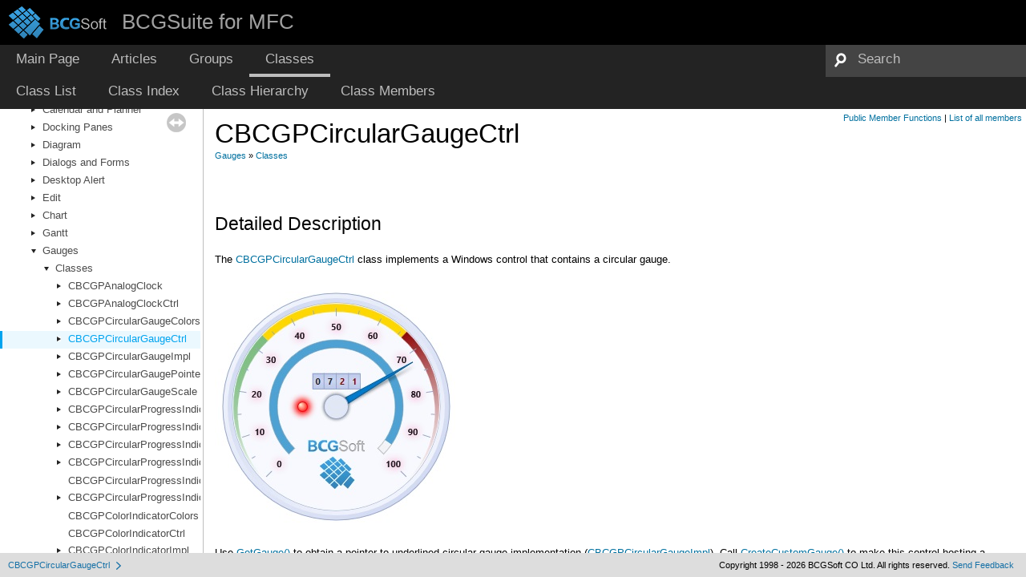

--- FILE ---
content_type: text/html
request_url: https://help.bcgsoft.com/BCGSuite/class_c_b_c_g_p_circular_gauge_ctrl.html
body_size: 4600
content:
<!DOCTYPE html PUBLIC "-//W3C//DTD XHTML 1.0 Transitional//EN" "http://www.w3.org/TR/xhtml1/DTD/xhtml1-transitional.dtd">
<html xmlns="http://www.w3.org/1999/xhtml">
<head>
<meta http-equiv="Content-Type" content="text/xhtml;charset=UTF-8"/>
<meta http-equiv="X-UA-Compatible" content="IE=9"/>
<title>BCGSuite for MFC: CBCGPCircularGaugeCtrl</title>
<link href="tabs.css" rel="stylesheet" type="text/css"/>
<script type="text/javascript" src="jquery.js"></script>
<script type="text/javascript" src="dynsections.js"></script>
<script type="text/javascript" src="copy.js"></script>
<link href="navtree.css" rel="stylesheet" type="text/css"/>
<script type="text/javascript" src="resize.js"></script>
<script type="text/javascript" src="navtreedata.js"></script>
<script type="text/javascript" src="navtree.js"></script>
<script type="text/javascript">
  $(document).ready(initResizable);
  $(window).load(resizeHeight);
</script>
<link href="search/search.css" rel="stylesheet" type="text/css"/>
<script type="text/javascript" src="search/search.js"></script>
<script type="text/javascript">
  $(document).ready(function() {
    if ($('.searchresults').length > 0) { searchBox.DOMSearchField().focus(); }
  });
</script>
<link rel="search" href="search_opensearch.php?v=opensearch.xml" type="application/opensearchdescription+xml" title="BCGSuite for MFC"/>
<link href="doxygen.css" rel="stylesheet" type="text/css" />
<link href="BCGCBProHelp.css" rel="stylesheet" type="text/css"/>
</head>
<body>
<div id="top"><!-- do not remove this div, it is closed by doxygen! -->
<div id="titlearea">
<table cellspacing="0" cellpadding="0">
 <tbody>
 <tr style="height: 56px;">
  <td id="projectlogo"><a href="http://www.bcgsoft.com"><img alt="Professional GUI for professional applications" src="bcgsoft.png"/></a></td>
  <td id="projectalign" style="padding-left: 0.5em;">
   <div id="projectname">BCGSuite for MFC
   </div>
  </td>
 </tr>
 </tbody>
</table>
</div>
<!-- end header part -->
<!-- Generated by Doxygen 1.8.10 -->
<script type="text/javascript">
var searchBox = new SearchBox("searchBox", "search",false,'Search');
</script>
  <div id="navrow1" class="tabs">
    <ul class="tablist">
      <li><a href="index.html"><span>Main&#160;Page</span></a></li>
      <li><a href="pages.html"><span>Articles</span></a></li>
      <li><a href="modules.html"><span>Groups</span></a></li>
      <li class="current"><a href="annotated.html"><span>Classes</span></a></li>
      <li>
        <div id="MSearchBox" class="MSearchBoxInactive">
          <div class="left">
            <form id="FSearchBox" action="search.asp" method="get">
              <img id="MSearchSelect" src="search/mag.png" alt=""/>
              <input type="text" id="MSearchField" name="zoom_query" value="Search" size="20" accesskey="S" 
                     onfocus="searchBox.OnSearchFieldFocus(true)" 
                     onblur="searchBox.OnSearchFieldFocus(false)"/>
            </form>
          </div><div class="right"></div>
        </div>
      </li>
    </ul>
  </div>
  <div id="navrow2" class="tabs2">
    <ul class="tablist">
      <li><a href="annotated.html"><span>Class&#160;List</span></a></li>
      <li><a href="classes.html"><span>Class&#160;Index</span></a></li>
      <li><a href="hierarchy.html"><span>Class&#160;Hierarchy</span></a></li>
      <li><a href="functions.html"><span>Class&#160;Members</span></a></li>
    </ul>
  </div>
</div><!-- top -->
<div id="side-nav" class="ui-resizable side-nav-resizable">
  <div id="nav-tree">
    <div id="nav-tree-contents">
      <div id="nav-sync" class="sync"></div>
    </div>
  </div>
  <div id="splitbar" style="-moz-user-select:none;" 
       class="ui-resizable-handle">
  </div>
</div>
<script type="text/javascript">
$(document).ready(function(){initNavTree('class_c_b_c_g_p_circular_gauge_ctrl.html','');});
</script>
<div id="doc-content">
<div class="header">
  <div class="summary">
<a href="#pub-methods">Public Member Functions</a> &#124;
<a href="class_c_b_c_g_p_circular_gauge_ctrl-members.html">List of all members</a>  </div>
  <div class="headertitle">
<div class="title">CBCGPCircularGaugeCtrl<div class="ingroups"><a class="el" href="group__group_gauges.html">Gauges</a> &raquo; <a class="el" href="group__group_gauges_classes.html">Classes</a></div></div>  </div>
</div><!--header-->
<div class="contents">
<a name="details" id="details"></a><h2 class="groupheader">Detailed Description</h2>
<div class="textblock"><p>The <a class="el" href="class_c_b_c_g_p_circular_gauge_ctrl.html" title="Circular gauge control">CBCGPCircularGaugeCtrl</a> class implements a Windows control that contains a circular gauge.</p>
<div class="image">
<img src="https://bcgsoft.com/featuretour/screenshots/gaugecirc1.jpg"  align="left"/>
</div>
 <div style="clear: both"></div><p>Use <a class="el" href="class_c_b_c_g_p_circular_gauge_ctrl_ac750d4339419ca8aebb6c6ddd17a23ce.html#ac750d4339419ca8aebb6c6ddd17a23ce" title="Returns a pointer to an underlined gauge implementation.">GetGauge()</a> to obtain a pointer to underlined circular gauge implementation (<a class="el" href="class_c_b_c_g_p_circular_gauge_impl.html" title="Circular gauge implementation class">CBCGPCircularGaugeImpl</a>). Call <a class="el" href="class_c_b_c_g_p_circular_gauge_ctrl_a6c40278892139bbf9f0dd0b1e5923158.html#a6c40278892139bbf9f0dd0b1e5923158" title="Creates a custom gauge implementation.">CreateCustomGauge()</a> to make this control hosting a custom circular gauge implementation.</p>
</div><div id="dynsection-0" onclick="return toggleVisibility(this)" class="dynheader closed" style="cursor:pointer;">
  <img id="dynsection-0-trigger" src="closed.png" alt="+"/> Inheritance diagram for CBCGPCircularGaugeCtrl:</div>
<div id="dynsection-0-summary" class="dynsummary" style="display:block;">
</div>
<div id="dynsection-0-content" class="dyncontent" style="display:none;">
 <div class="center">
  <img src="class_c_b_c_g_p_circular_gauge_ctrl.png" usemap="#CBCGPCircularGaugeCtrl_map" alt=""/>
  <map id="CBCGPCircularGaugeCtrl_map" name="CBCGPCircularGaugeCtrl_map">
<area href="class_c_b_c_g_p_visual_ctrl.html" title="Visual control window." alt="CBCGPVisualCtrl" shape="rect" coords="0,112,158,136"/>
<area href="class_c_b_c_g_p_base_visual_ctrl.html" title="Base visual control window" alt="CBCGPBaseVisualCtrl" shape="rect" coords="0,56,158,80"/>
<area href="class_c_b_c_g_p_gesture_base.html" title="Base class of the Windows gestures manager. " alt="CBCGPGestureBase" shape="rect" coords="0,0,158,24"/>
<area href="class_c_b_c_g_p_analog_clock_ctrl.html" title="Analog clock control." alt="CBCGPAnalogClockCtrl" shape="rect" coords="0,224,158,248"/>
</map>
 </div></div>
<table class="memberdecls">
<tr class="heading"><td colspan="2"><h2 class="groupheader"><a name="pub-methods"></a>
Public Member Functions</h2></td></tr>
<tr class="memitem:a6c40278892139bbf9f0dd0b1e5923158"><td class="memItemLeft" align="right" valign="top">&#160;</td><td class="memItemRight" valign="bottom"><a class="el" href="class_c_b_c_g_p_circular_gauge_ctrl_a6c40278892139bbf9f0dd0b1e5923158.html#a6c40278892139bbf9f0dd0b1e5923158">CreateCustomGauge</a></td><td class="mdescRight">Creates a custom gauge implementation.</td></tr>
<tr class="separator:a6c40278892139bbf9f0dd0b1e5923158"><td class="memSeparator" colspan=">3">&#160;</td></tr>
<tr class="memitem:ac750d4339419ca8aebb6c6ddd17a23ce"><td class="memItemLeft" align="right" valign="top">&#160;</td><td class="memItemRight" valign="bottom"><a class="el" href="class_c_b_c_g_p_circular_gauge_ctrl_ac750d4339419ca8aebb6c6ddd17a23ce.html#ac750d4339419ca8aebb6c6ddd17a23ce">GetGauge</a></td><td class="mdescRight">Returns a pointer to an underlined gauge implementation.</td></tr>
<tr class="separator:ac750d4339419ca8aebb6c6ddd17a23ce"><td class="memSeparator" colspan=">3">&#160;</td></tr>
<tr class="inherit_header pub_methods_class_c_b_c_g_p_base_visual_ctrl"><td colspan="2" onclick="javascript:toggleInherit('pub_methods_class_c_b_c_g_p_base_visual_ctrl')"><img src="closed.png" alt="-"/>&#160;Public Member Functions inherited from <a class="el" href="class_c_b_c_g_p_base_visual_ctrl.html">CBCGPBaseVisualCtrl</a></td></tr>
<tr class="memitem:a338c2eb52f6384e86b36a672f0ff5580 inherit pub_methods_class_c_b_c_g_p_base_visual_ctrl"><td class="memItemLeft" align="right" valign="top">&#160;</td><td class="memItemRight" valign="bottom"><a class="el" href="class_c_b_c_g_p_base_visual_ctrl_a338c2eb52f6384e86b36a672f0ff5580.html#a338c2eb52f6384e86b36a672f0ff5580">Create</a></td><td class="mdescRight">Creates a Windows control.</td></tr>
<tr class="separator:a338c2eb52f6384e86b36a672f0ff5580 inherit pub_methods_class_c_b_c_g_p_base_visual_ctrl"><td class="memSeparator" colspan=">3">&#160;</td></tr>
<tr class="memitem:a26b16c61ab7d022f5b3cba36d3c9d181 inherit pub_methods_class_c_b_c_g_p_base_visual_ctrl"><td class="memItemLeft" align="right" valign="top">&#160;</td><td class="memItemRight" valign="bottom"><a class="el" href="class_c_b_c_g_p_base_visual_ctrl_a26b16c61ab7d022f5b3cba36d3c9d181.html#a26b16c61ab7d022f5b3cba36d3c9d181">CreatePopup</a></td><td class="mdescRight">Creates a popup window </td></tr>
<tr class="separator:a26b16c61ab7d022f5b3cba36d3c9d181 inherit pub_methods_class_c_b_c_g_p_base_visual_ctrl"><td class="memSeparator" colspan=">3">&#160;</td></tr>
<tr class="memitem:a6c6a65ba9e4d8098d3b20a6f8594b58b inherit pub_methods_class_c_b_c_g_p_base_visual_ctrl"><td class="memItemLeft" align="right" valign="top">&#160;</td><td class="memItemRight" valign="bottom"><a class="el" href="class_c_b_c_g_p_base_visual_ctrl_a6c6a65ba9e4d8098d3b20a6f8594b58b.html#a6c6a65ba9e4d8098d3b20a6f8594b58b">DoPrint</a></td><td class="mdescRight">Implements printing support for encapsulated visual object.</td></tr>
<tr class="separator:a6c6a65ba9e4d8098d3b20a6f8594b58b inherit pub_methods_class_c_b_c_g_p_base_visual_ctrl"><td class="memSeparator" colspan=">3">&#160;</td></tr>
<tr class="memitem:ac9f905e0f97858b35980cddf3c4c906f inherit pub_methods_class_c_b_c_g_p_base_visual_ctrl"><td class="memItemLeft" align="right" valign="top">&#160;</td><td class="memItemRight" valign="bottom"><a class="el" href="class_c_b_c_g_p_base_visual_ctrl_ac9f905e0f97858b35980cddf3c4c906f.html#ac9f905e0f97858b35980cddf3c4c906f">EnableInfoTip</a></td><td class="mdescRight">Enables the information tip associated with this control.</td></tr>
<tr class="separator:ac9f905e0f97858b35980cddf3c4c906f inherit pub_methods_class_c_b_c_g_p_base_visual_ctrl"><td class="memSeparator" colspan=">3">&#160;</td></tr>
<tr class="memitem:ad713dd19dcad1e0bc38cd2f2cc16a332 inherit pub_methods_class_c_b_c_g_p_base_visual_ctrl"><td class="memItemLeft" align="right" valign="top">&#160;</td><td class="memItemRight" valign="bottom"><a class="el" href="class_c_b_c_g_p_base_visual_ctrl_ad713dd19dcad1e0bc38cd2f2cc16a332.html#ad713dd19dcad1e0bc38cd2f2cc16a332">EnableTooltip</a></td><td class="mdescRight">Enables tooltips</td></tr>
<tr class="separator:ad713dd19dcad1e0bc38cd2f2cc16a332 inherit pub_methods_class_c_b_c_g_p_base_visual_ctrl"><td class="memSeparator" colspan=">3">&#160;</td></tr>
<tr class="memitem:ae37390cf0a10f44f2ce8b55ee306cf19 inherit pub_methods_class_c_b_c_g_p_base_visual_ctrl"><td class="memItemLeft" align="right" valign="top">&#160;</td><td class="memItemRight" valign="bottom"><a class="el" href="class_c_b_c_g_p_base_visual_ctrl_ae37390cf0a10f44f2ce8b55ee306cf19.html#ae37390cf0a10f44f2ce8b55ee306cf19">GetGraphicsManager</a></td><td class="mdescRight">Gets graphics manager associated with control.</td></tr>
<tr class="separator:ae37390cf0a10f44f2ce8b55ee306cf19 inherit pub_methods_class_c_b_c_g_p_base_visual_ctrl"><td class="memSeparator" colspan=">3">&#160;</td></tr>
<tr class="memitem:ab04a5ada0b967e5dd70fe5fc1e1ed7c4 inherit pub_methods_class_c_b_c_g_p_base_visual_ctrl"><td class="memItemLeft" align="right" valign="top">&#160;</td><td class="memItemRight" valign="bottom"><a class="el" href="class_c_b_c_g_p_base_visual_ctrl_ab04a5ada0b967e5dd70fe5fc1e1ed7c4.html#ab04a5ada0b967e5dd70fe5fc1e1ed7c4">GetPrintOptions</a></td><td class="mdescRight">Gets control printing options.</td></tr>
<tr class="separator:ab04a5ada0b967e5dd70fe5fc1e1ed7c4 inherit pub_methods_class_c_b_c_g_p_base_visual_ctrl"><td class="memSeparator" colspan=">3">&#160;</td></tr>
<tr class="memitem:a0a333e12402999887f39a1e333db1300 inherit pub_methods_class_c_b_c_g_p_base_visual_ctrl"><td class="memItemLeft" align="right" valign="top">&#160;</td><td class="memItemRight" valign="bottom"><a class="el" href="class_c_b_c_g_p_base_visual_ctrl_a0a333e12402999887f39a1e333db1300.html#a0a333e12402999887f39a1e333db1300">IsInfoTipEnabled</a></td><td class="mdescRight">Tells whether the information tip is enabled.</td></tr>
<tr class="separator:a0a333e12402999887f39a1e333db1300 inherit pub_methods_class_c_b_c_g_p_base_visual_ctrl"><td class="memSeparator" colspan=">3">&#160;</td></tr>
<tr class="memitem:a8adde35b252d0554b54926cbd4fa01e0 inherit pub_methods_class_c_b_c_g_p_base_visual_ctrl"><td class="memItemLeft" align="right" valign="top">&#160;</td><td class="memItemRight" valign="bottom"><a class="el" href="class_c_b_c_g_p_base_visual_ctrl_a8adde35b252d0554b54926cbd4fa01e0.html#a8adde35b252d0554b54926cbd4fa01e0">IsTooltipEnabled</a></td><td class="mdescRight">Tells whether the visual control tooltip support is enabled.</td></tr>
<tr class="separator:a8adde35b252d0554b54926cbd4fa01e0 inherit pub_methods_class_c_b_c_g_p_base_visual_ctrl"><td class="memSeparator" colspan=">3">&#160;</td></tr>
<tr class="memitem:ae98b1cc3ab4d493df39bbf7ddb796fb9 inherit pub_methods_class_c_b_c_g_p_base_visual_ctrl"><td class="memItemLeft" align="right" valign="top">&#160;</td><td class="memItemRight" valign="bottom"><a class="el" href="class_c_b_c_g_p_base_visual_ctrl_ae98b1cc3ab4d493df39bbf7ddb796fb9.html#ae98b1cc3ab4d493df39bbf7ddb796fb9">SetPrintOptions</a></td><td class="mdescRight">Sets control printing options.</td></tr>
<tr class="separator:ae98b1cc3ab4d493df39bbf7ddb796fb9 inherit pub_methods_class_c_b_c_g_p_base_visual_ctrl"><td class="memSeparator" colspan=">3">&#160;</td></tr>
</table><table class="memberdecls">
<tr class="heading"><td colspan="2"><h2 class="groupheader"><a name="inherited"></a>
Additional Inherited Members</h2></td></tr>
<tr class="inherit_header pub_static_methods_class_c_b_c_g_p_base_visual_ctrl"><td colspan="2" onclick="javascript:toggleInherit('pub_static_methods_class_c_b_c_g_p_base_visual_ctrl')"><img src="closed.png" alt="-"/>&#160;Static Public Member Functions inherited from <a class="el" href="class_c_b_c_g_p_base_visual_ctrl.html">CBCGPBaseVisualCtrl</a></td></tr>
<tr class="memitem:a66285bdd0d5ce92d89d8703cd6bfa130 inherit pub_static_methods_class_c_b_c_g_p_base_visual_ctrl"><td class="memItemLeft" align="right" valign="top">&#160;</td><td class="memItemRight" valign="bottom"><a class="el" href="class_c_b_c_g_p_base_visual_ctrl_a66285bdd0d5ce92d89d8703cd6bfa130.html#a66285bdd0d5ce92d89d8703cd6bfa130">CloseActivePopup</a></td><td class="mdescRight">Closes active popup (created by <a class="el" href="class_c_b_c_g_p_base_visual_ctrl_a26b16c61ab7d022f5b3cba36d3c9d181.html#a26b16c61ab7d022f5b3cba36d3c9d181" title="Creates a popup window ">CBCGPBaseVisualCtrl::CreatePopup</a>) visual control.</td></tr>
<tr class="separator:a66285bdd0d5ce92d89d8703cd6bfa130 inherit pub_static_methods_class_c_b_c_g_p_base_visual_ctrl"><td class="memSeparator" colspan=">3">&#160;</td></tr>
<tr class="memitem:a8889edbc15bf4eef03dd2f79e8cc4614 inherit pub_static_methods_class_c_b_c_g_p_base_visual_ctrl"><td class="memItemLeft" align="right" valign="top">&#160;</td><td class="memItemRight" valign="bottom"><a class="el" href="class_c_b_c_g_p_base_visual_ctrl_a8889edbc15bf4eef03dd2f79e8cc4614.html#a8889edbc15bf4eef03dd2f79e8cc4614">HasActivePopup</a></td><td class="mdescRight">Tells whether a popup (created by <a class="el" href="class_c_b_c_g_p_base_visual_ctrl_a26b16c61ab7d022f5b3cba36d3c9d181.html#a26b16c61ab7d022f5b3cba36d3c9d181" title="Creates a popup window ">CBCGPBaseVisualCtrl::CreatePopup</a>) visual control is active.</td></tr>
<tr class="separator:a8889edbc15bf4eef03dd2f79e8cc4614 inherit pub_static_methods_class_c_b_c_g_p_base_visual_ctrl"><td class="memSeparator" colspan=">3">&#160;</td></tr>
<tr class="inherit_header pro_methods_class_c_b_c_g_p_gesture_base"><td colspan="2" onclick="javascript:toggleInherit('pro_methods_class_c_b_c_g_p_gesture_base')"><img src="closed.png" alt="-"/>&#160;Protected Member Functions inherited from <a class="el" href="class_c_b_c_g_p_gesture_base.html">CBCGPGestureBase</a></td></tr>
<tr class="memitem:ae9d945ec9e8413cd01eee58ded5af76f inherit pro_methods_class_c_b_c_g_p_gesture_base"><td class="memItemLeft" align="right" valign="top">&#160;</td><td class="memItemRight" valign="bottom"><a class="el" href="class_c_b_c_g_p_gesture_base_ae9d945ec9e8413cd01eee58ded5af76f.html#ae9d945ec9e8413cd01eee58ded5af76f">OnGestureEventBegin</a></td><td class="mdescRight">Called by the framework to handle BCGP_GID_BEGIN notification.</td></tr>
<tr class="separator:ae9d945ec9e8413cd01eee58ded5af76f inherit pro_methods_class_c_b_c_g_p_gesture_base"><td class="memSeparator" colspan=">3">&#160;</td></tr>
<tr class="memitem:a3040d09b8a09e1a737eafa761b37f41e inherit pro_methods_class_c_b_c_g_p_gesture_base"><td class="memItemLeft" align="right" valign="top">&#160;</td><td class="memItemRight" valign="bottom"><a class="el" href="class_c_b_c_g_p_gesture_base_a3040d09b8a09e1a737eafa761b37f41e.html#a3040d09b8a09e1a737eafa761b37f41e">OnGestureEventEnd</a></td><td class="mdescRight">Called by the framework to handle BCGP_GID_END notification.</td></tr>
<tr class="separator:a3040d09b8a09e1a737eafa761b37f41e inherit pro_methods_class_c_b_c_g_p_gesture_base"><td class="memSeparator" colspan=">3">&#160;</td></tr>
<tr class="memitem:a73c38e1ab4f358538c88b4d000f445a6 inherit pro_methods_class_c_b_c_g_p_gesture_base"><td class="memItemLeft" align="right" valign="top">&#160;</td><td class="memItemRight" valign="bottom"><a class="el" href="class_c_b_c_g_p_gesture_base_a73c38e1ab4f358538c88b4d000f445a6.html#a73c38e1ab4f358538c88b4d000f445a6">ProcessGestureEvent</a></td><td class="mdescRight">This method should be called from WM_GESTURE message handler.</td></tr>
<tr class="separator:a73c38e1ab4f358538c88b4d000f445a6 inherit pro_methods_class_c_b_c_g_p_gesture_base"><td class="memSeparator" colspan=">3">&#160;</td></tr>
</table>
</div><!-- contents -->
</div><!-- doc-content -->
<!-- start footer part -->
<div id="nav-path" class="navpath"><!-- id is needed for treeview function! -->
  <ul>
    <li class="navelem"><a class="el" href="class_c_b_c_g_p_circular_gauge_ctrl.html">CBCGPCircularGaugeCtrl</a></li>
	<li class="footer">Copyright 1998 - 2026 BCGSoft CO Ltd. All rights reserved. <a href="mailto:support@bcgsoft.com?subject=Documentation Feedback: CBCGPCircularGaugeCtrl">Send Feedback</a></li>
  </ul>
</div>
</body>
</html>


--- FILE ---
content_type: application/x-javascript
request_url: https://help.bcgsoft.com/BCGSuite/group__group_gauges.js
body_size: -35
content:
var group__group_gauges =
[
    [ "Classes", "group__group_gauges_classes.html", "group__group_gauges_classes" ],
    [ "Notifications", "group__group_gauges_notifications.html", "group__group_gauges_notifications" ]
];

--- FILE ---
content_type: application/x-javascript
request_url: https://help.bcgsoft.com/BCGSuite/navtreeindex6.js
body_size: 9075
content:
var NAVTREEINDEX6 =
{
"class_c_b_c_g_p_chart_transition_formula_ab2a7f408b81b679be570c601bd4aff09.html#ab2a7f408b81b679be570c601bd4aff09a7bbfcaece9d0ca3437447a80e7836139":[1,8,3,10,0,1],
"class_c_b_c_g_p_chart_transition_formula_ab2a7f408b81b679be570c601bd4aff09.html#ab2a7f408b81b679be570c601bd4aff09aa8370c3c92e3ae33c8801591dab96cbc":[1,8,3,10,0,4],
"class_c_b_c_g_p_chart_transition_formula_ab2a7f408b81b679be570c601bd4aff09.html#ab2a7f408b81b679be570c601bd4aff09ac570c269191e6fce6eea7e77f30a5d25":[1,8,3,10,0,8],
"class_c_b_c_g_p_chart_transition_formula_abf3b775d5e6e5d12de6d382218c5fcd5.html#abf3b775d5e6e5d12de6d382218c5fcd5":[1,8,3,10,3],
"class_c_b_c_g_p_chart_transition_formula_ac5aaf074b4726771cfbd94cd5b52180a.html#ac5aaf074b4726771cfbd94cd5b52180a":[1,8,3,10,9],
"class_c_b_c_g_p_chart_transition_formula_aeb0192c3e3069ee72da56819d5c3980a.html#aeb0192c3e3069ee72da56819d5c3980a":[1,8,3,10,10],
"class_c_b_c_g_p_chart_trend_formula.html":[1,8,3,11],
"class_c_b_c_g_p_chart_trend_formula_a0ac697e6237c93a131e77639a3d1501e.html#a0ac697e6237c93a131e77639a3d1501e":[1,8,3,11,15],
"class_c_b_c_g_p_chart_trend_formula_a2fc9e6083ee632f6338dbf2ac7e17b4a.html#a2fc9e6083ee632f6338dbf2ac7e17b4a":[1,8,3,11,0],
"class_c_b_c_g_p_chart_trend_formula_a2fc9e6083ee632f6338dbf2ac7e17b4a.html#a2fc9e6083ee632f6338dbf2ac7e17b4aa4ceb188c1fe3bf35b16bb1940fb3c3ab":[1,8,3,11,0,5],
"class_c_b_c_g_p_chart_trend_formula_a2fc9e6083ee632f6338dbf2ac7e17b4a.html#a2fc9e6083ee632f6338dbf2ac7e17b4aa87669d99be37789da7dec08a9b617be0":[1,8,3,11,0,3],
"class_c_b_c_g_p_chart_trend_formula_a2fc9e6083ee632f6338dbf2ac7e17b4a.html#a2fc9e6083ee632f6338dbf2ac7e17b4aa96dd66c1a73d5e6a9912a0e878f444a6":[1,8,3,11,0,1],
"class_c_b_c_g_p_chart_trend_formula_a2fc9e6083ee632f6338dbf2ac7e17b4a.html#a2fc9e6083ee632f6338dbf2ac7e17b4aaa51c38016ce0c15bb39971a2bb171d39":[1,8,3,11,0,0],
"class_c_b_c_g_p_chart_trend_formula_a2fc9e6083ee632f6338dbf2ac7e17b4a.html#a2fc9e6083ee632f6338dbf2ac7e17b4aaa6226cfe972d666fb6ba9137c8214d4f":[1,8,3,11,0,2],
"class_c_b_c_g_p_chart_trend_formula_a2fc9e6083ee632f6338dbf2ac7e17b4a.html#a2fc9e6083ee632f6338dbf2ac7e17b4aaac4fe9a6290d58a99f06a95f48a1d54f":[1,8,3,11,0,4],
"class_c_b_c_g_p_chart_trend_formula_a357058fb95399280e6c47b39927d0413.html#a357058fb95399280e6c47b39927d0413":[1,8,3,11,9],
"class_c_b_c_g_p_chart_trend_formula_a4a9b35a78dc9f1ce24f32d311cd89951.html#a4a9b35a78dc9f1ce24f32d311cd89951":[1,8,3,11,14],
"class_c_b_c_g_p_chart_trend_formula_a58252644e5e40d3a092e2a64c1afa3bd.html#a58252644e5e40d3a092e2a64c1afa3bd":[1,8,3,11,2],
"class_c_b_c_g_p_chart_trend_formula_a5ee817abb4d51aaf41ef9c5524f2cf34.html#a5ee817abb4d51aaf41ef9c5524f2cf34":[1,8,3,11,6],
"class_c_b_c_g_p_chart_trend_formula_a6caf3363df52388014ab4a41a586a68f.html#a6caf3363df52388014ab4a41a586a68f":[1,8,3,11,17],
"class_c_b_c_g_p_chart_trend_formula_a745d33dbfce4eea1e9b6dabdcc95507d.html#a745d33dbfce4eea1e9b6dabdcc95507d":[1,8,3,11,5],
"class_c_b_c_g_p_chart_trend_formula_a76c4103039e6a3253a3eff018b87e750.html#a76c4103039e6a3253a3eff018b87e750":[1,8,3,11,1],
"class_c_b_c_g_p_chart_trend_formula_a81278e0bc9f4f1f38c9bbee208f3669b.html#a81278e0bc9f4f1f38c9bbee208f3669b":[1,8,3,11,4],
"class_c_b_c_g_p_chart_trend_formula_a937b9d144c4206f07b453ae44b25b8bd.html#a937b9d144c4206f07b453ae44b25b8bd":[1,8,3,11,12],
"class_c_b_c_g_p_chart_trend_formula_a94d30ed1375b71f8fad5efbc06f8ff72.html#a94d30ed1375b71f8fad5efbc06f8ff72":[1,8,3,11,11],
"class_c_b_c_g_p_chart_trend_formula_aa3fe5c7a2de429e8c65db9bddf41c04f.html#aa3fe5c7a2de429e8c65db9bddf41c04f":[1,8,3,11,7],
"class_c_b_c_g_p_chart_trend_formula_aab4e7fa953cc514f0166aeb3dd8b6b32.html#aab4e7fa953cc514f0166aeb3dd8b6b32":[1,8,3,11,10],
"class_c_b_c_g_p_chart_trend_formula_ab092c4fbf89a68eb39ab997aacc9dbff.html#ab092c4fbf89a68eb39ab997aacc9dbff":[1,8,3,11,3],
"class_c_b_c_g_p_chart_trend_formula_ab98ebf471897e0486b66399a48ec7b0c.html#ab98ebf471897e0486b66399a48ec7b0c":[1,8,3,11,13],
"class_c_b_c_g_p_chart_trend_formula_ac3b7c0ebd4511c91ccc7fb20ac82b553.html#ac3b7c0ebd4511c91ccc7fb20ac82b553":[1,8,3,11,16],
"class_c_b_c_g_p_chart_trend_formula_af03e05045e91bb8b0a1986c2e86a121e.html#af03e05045e91bb8b0a1986c2e86a121e":[1,8,3,11,8],
"class_c_b_c_g_p_chart_value.html":[1,8,6,24],
"class_c_b_c_g_p_chart_value_a42d048e2cee1f116586269c24cac01c9.html#a42d048e2cee1f116586269c24cac01c9":[1,8,6,24,1],
"class_c_b_c_g_p_chart_value_a6792179d5cffb2c67705396bfd0179b7.html#a6792179d5cffb2c67705396bfd0179b7":[1,8,6,24,0],
"class_c_b_c_g_p_chart_value_a93c263a14738649fd46f487f0c8eb841.html#a93c263a14738649fd46f487f0c8eb841":[1,8,6,24,3],
"class_c_b_c_g_p_chart_value_a9689810c73f2fefc22ff4ddd63fc41ec.html#a9689810c73f2fefc22ff4ddd63fc41ec":[1,8,6,24,2],
"class_c_b_c_g_p_chart_view.html":[1,8,0,13],
"class_c_b_c_g_p_chart_view_a31e847d4531c20910b704a11d1d1ebfd.html#a31e847d4531c20910b704a11d1d1ebfd":[1,8,0,13,3],
"class_c_b_c_g_p_chart_view_a47ad6d8878e717820fcdc1d2d02c521c.html#a47ad6d8878e717820fcdc1d2d02c521c":[1,8,0,13,0],
"class_c_b_c_g_p_chart_view_a70344266e82a0435a331e5f74567583f.html#a70344266e82a0435a331e5f74567583f":[1,8,0,13,4],
"class_c_b_c_g_p_chart_view_a737d4e6b3bc5f82a9c557629c94d2441.html#a737d4e6b3bc5f82a9c557629c94d2441":[1,8,0,13,2],
"class_c_b_c_g_p_chart_view_aec68012402f3019f0a095608fb3074e6.html#aec68012402f3019f0a095608fb3074e6":[1,8,0,13,1],
"class_c_b_c_g_p_chart_visual_object.html":[1,8,0,14],
"class_c_b_c_g_p_chart_visual_object_a0108565d50601f1ab05da051ce3dc137.html#a0108565d50601f1ab05da051ce3dc137":[1,8,0,14,45],
"class_c_b_c_g_p_chart_visual_object_a02a2c6080c37f2f124aa68bd34cbb45a.html#a02a2c6080c37f2f124aa68bd34cbb45a":[1,8,0,14,35],
"class_c_b_c_g_p_chart_visual_object_a0347753c784e2267e82ef9a711efb393.html#a0347753c784e2267e82ef9a711efb393":[1,8,0,14,174],
"class_c_b_c_g_p_chart_visual_object_a03f13a15e7a50a7add39ad99f74769c5.html#a03f13a15e7a50a7add39ad99f74769c5":[1,8,0,14,64],
"class_c_b_c_g_p_chart_visual_object_a06f9d27641615af5ca17751f132ab01a.html#a06f9d27641615af5ca17751f132ab01a":[1,8,0,14,24],
"class_c_b_c_g_p_chart_visual_object_a075798f4d045e55b4c3dcac91973a589.html#a075798f4d045e55b4c3dcac91973a589":[1,8,0,14,34],
"class_c_b_c_g_p_chart_visual_object_a0a4159a4ee82dcc94c3a7780fb27dc35.html#a0a4159a4ee82dcc94c3a7780fb27dc35":[1,8,0,14,0],
"class_c_b_c_g_p_chart_visual_object_a0b1d56d65c14e7e9933f789cf7306065.html#a0b1d56d65c14e7e9933f789cf7306065":[1,8,0,14,81],
"class_c_b_c_g_p_chart_visual_object_a0be4a17b0ea623bc93e2bdba53435855.html#a0be4a17b0ea623bc93e2bdba53435855":[1,8,0,14,47],
"class_c_b_c_g_p_chart_visual_object_a0c285821a820cd5d28d7c041739ead50.html#a0c285821a820cd5d28d7c041739ead50":[1,8,0,14,99],
"class_c_b_c_g_p_chart_visual_object_a12a3f19bf2cee6d44c65268d46b0faad.html#a12a3f19bf2cee6d44c65268d46b0faad":[1,8,0,14,170],
"class_c_b_c_g_p_chart_visual_object_a13fe30fa09a98b83e11ad61859c372fe.html#a13fe30fa09a98b83e11ad61859c372fe":[1,8,0,14,27],
"class_c_b_c_g_p_chart_visual_object_a149e4e1055a8a10c464be84bff40deac.html#a149e4e1055a8a10c464be84bff40deac":[1,8,0,14,107],
"class_c_b_c_g_p_chart_visual_object_a16610345acedf7f6252c58ab1c761e1f.html#a16610345acedf7f6252c58ab1c761e1f":[1,8,0,14,5],
"class_c_b_c_g_p_chart_visual_object_a16e39ff65f762e16263aac6988d1cdae.html#a16e39ff65f762e16263aac6988d1cdae":[1,8,0,14,31],
"class_c_b_c_g_p_chart_visual_object_a17a149611abe034f66d756d02d7ba8e0.html#a17a149611abe034f66d756d02d7ba8e0":[1,8,0,14,157],
"class_c_b_c_g_p_chart_visual_object_a1829e09bda5af2960c5ca14f1974c8cf.html#a1829e09bda5af2960c5ca14f1974c8cf":[1,8,0,14,95],
"class_c_b_c_g_p_chart_visual_object_a191efc433f109fd754df5f7194d8c398.html#a191efc433f109fd754df5f7194d8c398":[1,8,0,14,112],
"class_c_b_c_g_p_chart_visual_object_a1af230436b67f7cb58a81ff0af9ad3ba.html#a1af230436b67f7cb58a81ff0af9ad3ba":[1,8,0,14,120],
"class_c_b_c_g_p_chart_visual_object_a1b17ac8c2b48faf9408099d16d1138f0.html#a1b17ac8c2b48faf9408099d16d1138f0":[1,8,0,14,151],
"class_c_b_c_g_p_chart_visual_object_a1dbf7ff4d763c36008e109007580d682.html#a1dbf7ff4d763c36008e109007580d682":[1,8,0,14,127],
"class_c_b_c_g_p_chart_visual_object_a1f2a62ede49ca15d51abded0f3055565.html#a1f2a62ede49ca15d51abded0f3055565":[1,8,0,14,41],
"class_c_b_c_g_p_chart_visual_object_a2490a5dac1689afcc08909e84270b31a.html#a2490a5dac1689afcc08909e84270b31a":[1,8,0,14,153],
"class_c_b_c_g_p_chart_visual_object_a264b043d41cf3888655da93943dcd12d.html#a264b043d41cf3888655da93943dcd12d":[1,8,0,14,171],
"class_c_b_c_g_p_chart_visual_object_a29744f709874c2afdd47ed4272868938.html#a29744f709874c2afdd47ed4272868938":[1,8,0,14,3],
"class_c_b_c_g_p_chart_visual_object_a29991e91ca83485a3cdf41a09df3678f.html#a29991e91ca83485a3cdf41a09df3678f":[1,8,0,14,78],
"class_c_b_c_g_p_chart_visual_object_a29fad4507c7905ee85f6c4c70062ddaf.html#a29fad4507c7905ee85f6c4c70062ddaf":[1,8,0,14,87],
"class_c_b_c_g_p_chart_visual_object_a2cec6ae65fb997df5c2d9132d8218650.html#a2cec6ae65fb997df5c2d9132d8218650":[1,8,0,14,121],
"class_c_b_c_g_p_chart_visual_object_a2d6e6de553aed6d93ec4e4d0d39c4fe0.html#a2d6e6de553aed6d93ec4e4d0d39c4fe0":[1,8,0,14,32],
"class_c_b_c_g_p_chart_visual_object_a2deddccc270c6f199603bff2202c1751.html#a2deddccc270c6f199603bff2202c1751":[1,8,0,14,56],
"class_c_b_c_g_p_chart_visual_object_a2f24c1231483a4e10e9b200343751ea8.html#a2f24c1231483a4e10e9b200343751ea8":[1,8,0,14,161],
"class_c_b_c_g_p_chart_visual_object_a30e215081f44c65f19a0ba6efb3d33df.html#a30e215081f44c65f19a0ba6efb3d33df":[1,8,0,14,8],
"class_c_b_c_g_p_chart_visual_object_a35db3ad1f03987d9fbd450c8e574674a.html#a35db3ad1f03987d9fbd450c8e574674a":[1,8,0,14,180],
"class_c_b_c_g_p_chart_visual_object_a3846962ea99333fe0cbb34a31c9b4dd8.html#a3846962ea99333fe0cbb34a31c9b4dd8":[1,8,0,14,160],
"class_c_b_c_g_p_chart_visual_object_a387339e7f477d20fddf1f9d74dd475ea.html#a387339e7f477d20fddf1f9d74dd475ea":[1,8,0,14,138],
"class_c_b_c_g_p_chart_visual_object_a3d6212ad56bed31094d0b7fe2ddbd0d2.html#a3d6212ad56bed31094d0b7fe2ddbd0d2":[1,8,0,14,114],
"class_c_b_c_g_p_chart_visual_object_a3dea8b8deee37f38738aa7440c1b18d9.html#a3dea8b8deee37f38738aa7440c1b18d9":[1,8,0,14,75],
"class_c_b_c_g_p_chart_visual_object_a3fbfc87c660fba3a0d188923a1430876.html#a3fbfc87c660fba3a0d188923a1430876":[1,8,0,14,62],
"class_c_b_c_g_p_chart_visual_object_a40d953a4dcc00ea3c5575854013acdd8.html#a40d953a4dcc00ea3c5575854013acdd8":[1,8,0,14,94],
"class_c_b_c_g_p_chart_visual_object_a40e48d3c042dc65fe2c4e4001962ebd8.html#a40e48d3c042dc65fe2c4e4001962ebd8":[1,8,0,14,18],
"class_c_b_c_g_p_chart_visual_object_a41b39f6b6581e26cd81997039bba3ef3.html#a41b39f6b6581e26cd81997039bba3ef3":[1,8,0,14,61],
"class_c_b_c_g_p_chart_visual_object_a4302ddc24203b3ddbedb2276041894dd.html#a4302ddc24203b3ddbedb2276041894dd":[1,8,0,14,19],
"class_c_b_c_g_p_chart_visual_object_a4315f28982bdbadecc74ded9f168b570.html#a4315f28982bdbadecc74ded9f168b570":[1,8,0,14,132],
"class_c_b_c_g_p_chart_visual_object_a43348095ae873d73d942e432c26721d6.html#a43348095ae873d73d942e432c26721d6":[1,8,0,14,109],
"class_c_b_c_g_p_chart_visual_object_a44fd631dc5e8e4c5cd10fb2b28c1068a.html#a44fd631dc5e8e4c5cd10fb2b28c1068a":[1,8,0,14,4],
"class_c_b_c_g_p_chart_visual_object_a45180f762f1b95a3a0a61f0a6bc8e591.html#a45180f762f1b95a3a0a61f0a6bc8e591":[1,8,0,14,152],
"class_c_b_c_g_p_chart_visual_object_a45389bc94c0b1b8b0e2bb9b7ae55e824.html#a45389bc94c0b1b8b0e2bb9b7ae55e824":[1,8,0,14,13],
"class_c_b_c_g_p_chart_visual_object_a47dbb4d77da724c7aa6dce56a4150d0b.html#a47dbb4d77da724c7aa6dce56a4150d0b":[1,8,0,14,70],
"class_c_b_c_g_p_chart_visual_object_a4826b7a96bf8749c4606e2d1c1d5f8a3.html#a4826b7a96bf8749c4606e2d1c1d5f8a3":[1,8,0,14,98],
"class_c_b_c_g_p_chart_visual_object_a487f1ce3fe5dcb46c49f9a5e7f57a6ca.html#a487f1ce3fe5dcb46c49f9a5e7f57a6ca":[1,8,0,14,130],
"class_c_b_c_g_p_chart_visual_object_a4a2c1f41a085ed7b8577b6e98070ba9b.html#a4a2c1f41a085ed7b8577b6e98070ba9b":[1,8,0,14,154],
"class_c_b_c_g_p_chart_visual_object_a4a3e7828e2ca2951e803b874dbfdd484.html#a4a3e7828e2ca2951e803b874dbfdd484":[1,8,0,14,142],
"class_c_b_c_g_p_chart_visual_object_a4bb355dd11991c6954276a4f4351c381.html#a4bb355dd11991c6954276a4f4351c381":[1,8,0,14,172],
"class_c_b_c_g_p_chart_visual_object_a4bd2c6407eb86287d19b73e13ed5c5f9.html#a4bd2c6407eb86287d19b73e13ed5c5f9":[1,8,0,14,100],
"class_c_b_c_g_p_chart_visual_object_a4c402a66c3169e7047c488bf64e91537.html#a4c402a66c3169e7047c488bf64e91537":[1,8,0,14,136],
"class_c_b_c_g_p_chart_visual_object_a5004517bb70c5c18ee845f0288dcd01d.html#a5004517bb70c5c18ee845f0288dcd01d":[1,8,0,14,115],
"class_c_b_c_g_p_chart_visual_object_a5558554a3b2310aeff4327b0569d17ca.html#a5558554a3b2310aeff4327b0569d17ca":[1,8,0,14,119],
"class_c_b_c_g_p_chart_visual_object_a55cf1fdb8cf60de07949b619e567f0ba.html#a55cf1fdb8cf60de07949b619e567f0ba":[1,8,0,14,54],
"class_c_b_c_g_p_chart_visual_object_a56eae11fd9fa82fe814b3dfec6fa8ce1.html#a56eae11fd9fa82fe814b3dfec6fa8ce1":[1,8,0,14,71],
"class_c_b_c_g_p_chart_visual_object_a570ab4f3c4d1ffb1c3b02001a1c0c35d.html#a570ab4f3c4d1ffb1c3b02001a1c0c35d":[1,8,0,14,67],
"class_c_b_c_g_p_chart_visual_object_a5b43bb9cf959102c42dd116b0b389cb3.html#a5b43bb9cf959102c42dd116b0b389cb3":[1,8,0,14,72],
"class_c_b_c_g_p_chart_visual_object_a5b94a7307c510cb8fddfd20b168a5ae1.html#a5b94a7307c510cb8fddfd20b168a5ae1":[1,8,0,14,139],
"class_c_b_c_g_p_chart_visual_object_a5cc85b48597bd008a9bb7939f2ee8e30.html#a5cc85b48597bd008a9bb7939f2ee8e30":[1,8,0,14,89],
"class_c_b_c_g_p_chart_visual_object_a5cee45da447288d91837735d082254fd.html#a5cee45da447288d91837735d082254fd":[1,8,0,14,125],
"class_c_b_c_g_p_chart_visual_object_a5d826b43276b10010768dc38aa05fd31.html#a5d826b43276b10010768dc38aa05fd31":[1,8,0,14,110],
"class_c_b_c_g_p_chart_visual_object_a5ff971aa80938331ccdb6c4f03212b39.html#a5ff971aa80938331ccdb6c4f03212b39":[1,8,0,14,165],
"class_c_b_c_g_p_chart_visual_object_a614c1ea822608b05189e2dbd35931077.html#a614c1ea822608b05189e2dbd35931077":[1,8,0,14,16],
"class_c_b_c_g_p_chart_visual_object_a618f2137fb0c43f5f749d4301a09ab36.html#a618f2137fb0c43f5f749d4301a09ab36":[1,8,0,14,17],
"class_c_b_c_g_p_chart_visual_object_a66fec9f681a803c74ff89c7873395084.html#a66fec9f681a803c74ff89c7873395084":[1,8,0,14,25],
"class_c_b_c_g_p_chart_visual_object_a672c3da03a7755a3f458db33198c15ee.html#a672c3da03a7755a3f458db33198c15ee":[1,8,0,14,143],
"class_c_b_c_g_p_chart_visual_object_a688650a04643388ec78f66906c9d7ddf.html#a688650a04643388ec78f66906c9d7ddf":[1,8,0,14,69],
"class_c_b_c_g_p_chart_visual_object_a695e8ea9fb49a5611aa0285bbf12cc09.html#a695e8ea9fb49a5611aa0285bbf12cc09":[1,8,0,14,141],
"class_c_b_c_g_p_chart_visual_object_a6de568f5216f4c5f120db60e253c6300.html#a6de568f5216f4c5f120db60e253c6300":[1,8,0,14,38],
"class_c_b_c_g_p_chart_visual_object_a6f83b1622bcc56e9f2b795dcdebc2d36.html#a6f83b1622bcc56e9f2b795dcdebc2d36":[1,8,0,14,11],
"class_c_b_c_g_p_chart_visual_object_a6f9b4cb1103447a9eb856c625fe4bfbc.html#a6f9b4cb1103447a9eb856c625fe4bfbc":[1,8,0,14,39],
"class_c_b_c_g_p_chart_visual_object_a6fa22267b33f916894ebe85e5e8faa2b.html#a6fa22267b33f916894ebe85e5e8faa2b":[1,8,0,14,103],
"class_c_b_c_g_p_chart_visual_object_a712f9ee0e8b07011c1c3f2009344b199.html#a712f9ee0e8b07011c1c3f2009344b199":[1,8,0,14,105],
"class_c_b_c_g_p_chart_visual_object_a72b7aa3613b9a9ff689038a24aa04dc8.html#a72b7aa3613b9a9ff689038a24aa04dc8":[1,8,0,14,10],
"class_c_b_c_g_p_chart_visual_object_a74b06641e6019d34ac35840ec980dc03.html#a74b06641e6019d34ac35840ec980dc03":[1,8,0,14,158],
"class_c_b_c_g_p_chart_visual_object_a7758cabb9abac4d690d82face103b7ca.html#a7758cabb9abac4d690d82face103b7ca":[1,8,0,14,169],
"class_c_b_c_g_p_chart_visual_object_a776e0492dccb6f97251d4db9a36b7d4b.html#a776e0492dccb6f97251d4db9a36b7d4b":[1,8,0,14,60],
"class_c_b_c_g_p_chart_visual_object_a77c6d5f475d49bf029c3ad7c497f9200.html#a77c6d5f475d49bf029c3ad7c497f9200":[1,8,0,14,90],
"class_c_b_c_g_p_chart_visual_object_a79ab649b5ef1b08efc6d9035fe24c810.html#a79ab649b5ef1b08efc6d9035fe24c810":[1,8,0,14,74],
"class_c_b_c_g_p_chart_visual_object_a7a542b786d657ae39834ddc7ef3e789c.html#a7a542b786d657ae39834ddc7ef3e789c":[1,8,0,14,20],
"class_c_b_c_g_p_chart_visual_object_a7a673389c8ed3b20828edbddeb3d9f48.html#a7a673389c8ed3b20828edbddeb3d9f48":[1,8,0,14,73],
"class_c_b_c_g_p_chart_visual_object_a7b52b3225b5e72df3b0bd0cf3224c9b8.html#a7b52b3225b5e72df3b0bd0cf3224c9b8":[1,8,0,14,97],
"class_c_b_c_g_p_chart_visual_object_a7b71a49e2cc480add9a04861107561f5.html#a7b71a49e2cc480add9a04861107561f5":[1,8,0,14,59],
"class_c_b_c_g_p_chart_visual_object_a7cbead69180489cde0122c805d5d7388.html#a7cbead69180489cde0122c805d5d7388":[1,8,0,14,101],
"class_c_b_c_g_p_chart_visual_object_a7e1f7876f247e225b58d4ce1df9a3bbc.html#a7e1f7876f247e225b58d4ce1df9a3bbc":[1,8,0,14,49],
"class_c_b_c_g_p_chart_visual_object_a7e6505aa2837284e554db47d002f9fe5.html#a7e6505aa2837284e554db47d002f9fe5":[1,8,0,14,111],
"class_c_b_c_g_p_chart_visual_object_a7f3c01fc5529f4171fcead53714493fe.html#a7f3c01fc5529f4171fcead53714493fe":[1,8,0,14,83],
"class_c_b_c_g_p_chart_visual_object_a7fbfe5ca8bb799ddbd0e8edcff99844e.html#a7fbfe5ca8bb799ddbd0e8edcff99844e":[1,8,0,14,28],
"class_c_b_c_g_p_chart_visual_object_a87655db686fcfa9e8953e48c9ce66259.html#a87655db686fcfa9e8953e48c9ce66259":[1,8,0,14,44],
"class_c_b_c_g_p_chart_visual_object_a8876dd2a47b5d9d1c04ae8dbd006d15c.html#a8876dd2a47b5d9d1c04ae8dbd006d15c":[1,8,0,14,48],
"class_c_b_c_g_p_chart_visual_object_a89de7b4f4148684841c06abceb00c1b4.html#a89de7b4f4148684841c06abceb00c1b4":[1,8,0,14,102],
"class_c_b_c_g_p_chart_visual_object_a8a0b20b9d71fbeab560a393aacb6388e.html#a8a0b20b9d71fbeab560a393aacb6388e":[1,8,0,14,124],
"class_c_b_c_g_p_chart_visual_object_a8a740e9b67681c18eb7a15c0dc6a472a.html#a8a740e9b67681c18eb7a15c0dc6a472a":[1,8,0,14,65],
"class_c_b_c_g_p_chart_visual_object_a8ad3856654c6bda9780c0388fadc86dc.html#a8ad3856654c6bda9780c0388fadc86dc":[1,8,0,14,43],
"class_c_b_c_g_p_chart_visual_object_a8b78434ccfbbe88961b2057595a216b1.html#a8b78434ccfbbe88961b2057595a216b1":[1,8,0,14,82],
"class_c_b_c_g_p_chart_visual_object_a8bf723ec21da5e8f206df8cb99cd92ca.html#a8bf723ec21da5e8f206df8cb99cd92ca":[1,8,0,14,173],
"class_c_b_c_g_p_chart_visual_object_a8e08fa266f3016366f8c32702c467041.html#a8e08fa266f3016366f8c32702c467041":[1,8,0,14,117],
"class_c_b_c_g_p_chart_visual_object_a91a3f67f7bad003430f01471e1f3c2cc.html#a91a3f67f7bad003430f01471e1f3c2cc":[1,8,0,14,21],
"class_c_b_c_g_p_chart_visual_object_a930902fe601b183d9b994fbbbc093af3.html#a930902fe601b183d9b994fbbbc093af3":[1,8,0,14,131],
"class_c_b_c_g_p_chart_visual_object_a942bec31433315da0e01c21fe020e35e.html#a942bec31433315da0e01c21fe020e35e":[1,8,0,14,135],
"class_c_b_c_g_p_chart_visual_object_a94ad14b07dcb7fdd7be3558ae984115e.html#a94ad14b07dcb7fdd7be3558ae984115e":[1,8,0,14,63],
"class_c_b_c_g_p_chart_visual_object_a951120955321a17b40a73ca27b01466a.html#a951120955321a17b40a73ca27b01466a":[1,8,0,14,113],
"class_c_b_c_g_p_chart_visual_object_a9664415bb0c5f7f56ad54f9000ee3165.html#a9664415bb0c5f7f56ad54f9000ee3165":[1,8,0,14,92],
"class_c_b_c_g_p_chart_visual_object_a98820efdaa9ad26a99da28429acbec78.html#a98820efdaa9ad26a99da28429acbec78":[1,8,0,14,15],
"class_c_b_c_g_p_chart_visual_object_a9897a70a01f58c97c36fa43bf7381dec.html#a9897a70a01f58c97c36fa43bf7381dec":[1,8,0,14,30],
"class_c_b_c_g_p_chart_visual_object_a9ae23abcb182c1d36c63a69ea63b3264.html#a9ae23abcb182c1d36c63a69ea63b3264":[1,8,0,14,29],
"class_c_b_c_g_p_chart_visual_object_a9b06510681efe55b509a810f11a7e994.html#a9b06510681efe55b509a810f11a7e994":[1,8,0,14,159],
"class_c_b_c_g_p_chart_visual_object_a9cf5ef90fa06c381e4ece8ec9aee8503.html#a9cf5ef90fa06c381e4ece8ec9aee8503":[1,8,0,14,179],
"class_c_b_c_g_p_chart_visual_object_aa0e8ebb49a83053698aefd89e923f2f2.html#aa0e8ebb49a83053698aefd89e923f2f2":[1,8,0,14,178],
"class_c_b_c_g_p_chart_visual_object_aa0f8ff8b244aa9a16ce62ffb8ed8a6d0.html#aa0f8ff8b244aa9a16ce62ffb8ed8a6d0":[1,8,0,14,77],
"class_c_b_c_g_p_chart_visual_object_aa1fd2ca61cc1f315f2a26e752b55526a.html#aa1fd2ca61cc1f315f2a26e752b55526a":[1,8,0,14,93],
"class_c_b_c_g_p_chart_visual_object_aa3e8c2d93cdfd15dd1754010d04e1bd6.html#aa3e8c2d93cdfd15dd1754010d04e1bd6":[1,8,0,14,85],
"class_c_b_c_g_p_chart_visual_object_aa5f03c4cfb459b32dae5bc8d2747f383.html#aa5f03c4cfb459b32dae5bc8d2747f383":[1,8,0,14,2],
"class_c_b_c_g_p_chart_visual_object_aa6a653937f31ef6301f1394632b4985f.html#aa6a653937f31ef6301f1394632b4985f":[1,8,0,14,91],
"class_c_b_c_g_p_chart_visual_object_aa74dd5a02089ed48024e4b8e2af6cf50.html#aa74dd5a02089ed48024e4b8e2af6cf50":[1,8,0,14,150],
"class_c_b_c_g_p_chart_visual_object_aa7f0669b16a7b6ebc45b2796380d4aa9.html#aa7f0669b16a7b6ebc45b2796380d4aa9":[1,8,0,14,104],
"class_c_b_c_g_p_chart_visual_object_aacd1449e2bd65b1ae4ac6e645d8ca0f0.html#aacd1449e2bd65b1ae4ac6e645d8ca0f0":[1,8,0,14,149],
"class_c_b_c_g_p_chart_visual_object_aada60ac42a1dca31089e5c64ddd4a64c.html#aada60ac42a1dca31089e5c64ddd4a64c":[1,8,0,14,22],
"class_c_b_c_g_p_chart_visual_object_aaeae2d1e44d724370f9d7976e90c9397.html#aaeae2d1e44d724370f9d7976e90c9397":[1,8,0,14,36],
"class_c_b_c_g_p_chart_visual_object_aaf6f1d8eb6a9ce44c2874e5a8756ceca.html#aaf6f1d8eb6a9ce44c2874e5a8756ceca":[1,8,0,14,1],
"class_c_b_c_g_p_chart_visual_object_aaff956e9c8483ce747a44f75c150ae20.html#aaff956e9c8483ce747a44f75c150ae20":[1,8,0,14,177],
"class_c_b_c_g_p_chart_visual_object_ab213fcc2b7610b2ac535f778ce3d7a4f.html#ab213fcc2b7610b2ac535f778ce3d7a4f":[1,8,0,14,37],
"class_c_b_c_g_p_chart_visual_object_ab282fbc6cf7b9234d1a318da2cf4e7f3.html#ab282fbc6cf7b9234d1a318da2cf4e7f3":[1,8,0,14,116],
"class_c_b_c_g_p_chart_visual_object_ab3da8e1965173cb00e95911a2791c4c9.html#ab3da8e1965173cb00e95911a2791c4c9":[1,8,0,14,137],
"class_c_b_c_g_p_chart_visual_object_ab641d1f1f4fcd388aa969040eff87a29.html#ab641d1f1f4fcd388aa969040eff87a29":[1,8,0,14,40],
"class_c_b_c_g_p_chart_visual_object_ab6d03cf0864b0333b7448bb8d226e52b.html#ab6d03cf0864b0333b7448bb8d226e52b":[1,8,0,14,168],
"class_c_b_c_g_p_chart_visual_object_ab6e36a0a1237fe7a6bb1d75087dd5705.html#ab6e36a0a1237fe7a6bb1d75087dd5705":[1,8,0,14,76],
"class_c_b_c_g_p_chart_visual_object_abc4d51b1be8af30852c6358e7bdcd030.html#abc4d51b1be8af30852c6358e7bdcd030":[1,8,0,14,108],
"class_c_b_c_g_p_chart_visual_object_abc72ca69498236ca465f2f7af2c193e4.html#abc72ca69498236ca465f2f7af2c193e4":[1,8,0,14,46],
"class_c_b_c_g_p_chart_visual_object_abc8316f2ba9415b86432a34ebc418bd8.html#abc8316f2ba9415b86432a34ebc418bd8":[1,8,0,14,163],
"class_c_b_c_g_p_chart_visual_object_abeea6b0e2099898f248b4248e649716b.html#abeea6b0e2099898f248b4248e649716b":[1,8,0,14,52],
"class_c_b_c_g_p_chart_visual_object_abf0463dd2b56a1100ca71e83adee7247.html#abf0463dd2b56a1100ca71e83adee7247":[1,8,0,14,147],
"class_c_b_c_g_p_chart_visual_object_abfc797a31adefa5284727b5d66ab3960.html#abfc797a31adefa5284727b5d66ab3960":[1,8,0,14,167],
"class_c_b_c_g_p_chart_visual_object_ac01f458d86ecd90113bdadebae8502ed.html#ac01f458d86ecd90113bdadebae8502ed":[1,8,0,14,23],
"class_c_b_c_g_p_chart_visual_object_ac11172d16d53dd3f2e2ec423bea058f2.html#ac11172d16d53dd3f2e2ec423bea058f2":[1,8,0,14,68],
"class_c_b_c_g_p_chart_visual_object_ac2baae4e7333e5a458303bc3dc31e165.html#ac2baae4e7333e5a458303bc3dc31e165":[1,8,0,14,166],
"class_c_b_c_g_p_chart_visual_object_ac4c225fe62352b963e3654800ab2009c.html#ac4c225fe62352b963e3654800ab2009c":[1,8,0,14,182],
"class_c_b_c_g_p_chart_visual_object_ac77f54e7545725d749e08d57d6982748.html#ac77f54e7545725d749e08d57d6982748":[1,8,0,14,148],
"class_c_b_c_g_p_chart_visual_object_ac78f9ad9317aeba51a981ffa5a22f745.html#ac78f9ad9317aeba51a981ffa5a22f745":[1,8,0,14,129],
"class_c_b_c_g_p_chart_visual_object_aca49d4d3efc1d78c8af59cbe1e1332ff.html#aca49d4d3efc1d78c8af59cbe1e1332ff":[1,8,0,14,42],
"class_c_b_c_g_p_chart_visual_object_acc6fb4774d600fe46308e1acd0ab4318.html#acc6fb4774d600fe46308e1acd0ab4318":[1,8,0,14,140],
"class_c_b_c_g_p_chart_visual_object_acce787d12e269ae257bd6863d058afac.html#acce787d12e269ae257bd6863d058afac":[1,8,0,14,106],
"class_c_b_c_g_p_chart_visual_object_acd34489e2605a6a440768bc4482a8bf3.html#acd34489e2605a6a440768bc4482a8bf3":[1,8,0,14,9],
"class_c_b_c_g_p_chart_visual_object_acd57cacd8dde10a0b3dd9c76bf79c772.html#acd57cacd8dde10a0b3dd9c76bf79c772":[1,8,0,14,84],
"class_c_b_c_g_p_chart_visual_object_acd9723ea14b6024d765556f013205151.html#acd9723ea14b6024d765556f013205151":[1,8,0,14,145],
"class_c_b_c_g_p_chart_visual_object_ace120c5287574ea2d4e0bf142a5d9336.html#ace120c5287574ea2d4e0bf142a5d9336":[1,8,0,14,162],
"class_c_b_c_g_p_chart_visual_object_acea08bdb59e8b1193973cc4f7ae4ac49.html#acea08bdb59e8b1193973cc4f7ae4ac49":[1,8,0,14,144],
"class_c_b_c_g_p_chart_visual_object_acefdf24069a2eb67d9cff4e1c669ab82.html#acefdf24069a2eb67d9cff4e1c669ab82":[1,8,0,14,7],
"class_c_b_c_g_p_chart_visual_object_acf9af84f5c6a1f4ecdda62b08db13b57.html#acf9af84f5c6a1f4ecdda62b08db13b57":[1,8,0,14,66],
"class_c_b_c_g_p_chart_visual_object_ad2deae1996fc5a4a4a6cc47f882d7271.html#ad2deae1996fc5a4a4a6cc47f882d7271":[1,8,0,14,164],
"class_c_b_c_g_p_chart_visual_object_ad33ee04eb58971287de639267bfa86c0.html#ad33ee04eb58971287de639267bfa86c0":[1,8,0,14,55],
"class_c_b_c_g_p_chart_visual_object_ad57a93a0dcb103cd146f1bfb5228f020.html#ad57a93a0dcb103cd146f1bfb5228f020":[1,8,0,14,181],
"class_c_b_c_g_p_chart_visual_object_ad5a335ee215bfb6b0f439ae3c7e2a8b9.html#ad5a335ee215bfb6b0f439ae3c7e2a8b9":[1,8,0,14,79],
"class_c_b_c_g_p_chart_visual_object_ad6dc5c178f7d2d008cf8e5ae30663afe.html#ad6dc5c178f7d2d008cf8e5ae30663afe":[1,8,0,14,51],
"class_c_b_c_g_p_chart_visual_object_ad8254148859d0a6f277fd6509e0ae086.html#ad8254148859d0a6f277fd6509e0ae086":[1,8,0,14,96],
"class_c_b_c_g_p_chart_visual_object_ad8fe4a6c58d6765beff86c9b6b1fefc2.html#ad8fe4a6c58d6765beff86c9b6b1fefc2":[1,8,0,14,26],
"class_c_b_c_g_p_chart_visual_object_adda343de3a73397d19e3ab917c013833.html#adda343de3a73397d19e3ab917c013833":[1,8,0,14,33],
"class_c_b_c_g_p_chart_visual_object_ae38b71bd6e7e60d68b4cf944e47ecc85.html#ae38b71bd6e7e60d68b4cf944e47ecc85":[1,8,0,14,86],
"class_c_b_c_g_p_chart_visual_object_ae4f7f3dd51f73410cef79abd8c16f1b2.html#ae4f7f3dd51f73410cef79abd8c16f1b2":[1,8,0,14,175],
"class_c_b_c_g_p_chart_visual_object_ae594b07e18f67b369d2e39f67cc48fb8.html#ae594b07e18f67b369d2e39f67cc48fb8":[1,8,0,14,50],
"class_c_b_c_g_p_chart_visual_object_ae5f82e17a315bed4e83850532a59f095.html#ae5f82e17a315bed4e83850532a59f095":[1,8,0,14,123],
"class_c_b_c_g_p_chart_visual_object_ae946adfa8eb643eb598d9ea9c0b580d0.html#ae946adfa8eb643eb598d9ea9c0b580d0":[1,8,0,14,12],
"class_c_b_c_g_p_chart_visual_object_aeac5103a88efd70fbf7cc4f1b400e0c6.html#aeac5103a88efd70fbf7cc4f1b400e0c6":[1,8,0,14,58],
"class_c_b_c_g_p_chart_visual_object_aec7c3bae27edcfd40aecaf0820e348b0.html#aec7c3bae27edcfd40aecaf0820e348b0":[1,8,0,14,88],
"class_c_b_c_g_p_chart_visual_object_aee5395c4834faa4a31b81228c87da523.html#aee5395c4834faa4a31b81228c87da523":[1,8,0,14,80],
"class_c_b_c_g_p_chart_visual_object_af135504220995133fccbb024fdf193fa.html#af135504220995133fccbb024fdf193fa":[1,8,0,14,134],
"class_c_b_c_g_p_chart_visual_object_af1c2c3f088cbc8a9874808296b0cc7f6.html#af1c2c3f088cbc8a9874808296b0cc7f6":[1,8,0,14,14],
"class_c_b_c_g_p_chart_visual_object_af223e85791267a93ed379bc934de7248.html#af223e85791267a93ed379bc934de7248":[1,8,0,14,133],
"class_c_b_c_g_p_chart_visual_object_af50bfb808b19fb5507e097a3d1560cac.html#af50bfb808b19fb5507e097a3d1560cac":[1,8,0,14,57],
"class_c_b_c_g_p_chart_visual_object_af6143a682a32e88766c4f9820c65da24.html#af6143a682a32e88766c4f9820c65da24":[1,8,0,14,122],
"class_c_b_c_g_p_chart_visual_object_af6b38be0306e34c61099a0cbd898d150.html#af6b38be0306e34c61099a0cbd898d150":[1,8,0,14,53],
"class_c_b_c_g_p_chart_visual_object_af78cfa9f59fdaa7f8e0b5fbc5b082402.html#af78cfa9f59fdaa7f8e0b5fbc5b082402":[1,8,0,14,156],
"class_c_b_c_g_p_chart_visual_object_af7e22e3ab9c1b2e4fbb6d308d34641df.html#af7e22e3ab9c1b2e4fbb6d308d34641df":[1,8,0,14,155],
"class_c_b_c_g_p_chart_visual_object_af94f5899c9d36c093ef833c0fa217e61.html#af94f5899c9d36c093ef833c0fa217e61":[1,8,0,14,6],
"class_c_b_c_g_p_chart_visual_object_af9ac4dbd737b855c886a29683b1b6de8.html#af9ac4dbd737b855c886a29683b1b6de8":[1,8,0,14,118],
"class_c_b_c_g_p_chart_visual_object_afba9a1a7108b65f154fe47b9a3aa48e1.html#afba9a1a7108b65f154fe47b9a3aa48e1":[1,8,0,14,146],
"class_c_b_c_g_p_chart_visual_object_afe0a6a76d0eb7908be528976ff4b2231.html#afe0a6a76d0eb7908be528976ff4b2231":[1,8,0,14,126],
"class_c_b_c_g_p_chart_visual_object_afe2c304d8db3cdea25f731021158a242.html#afe2c304d8db3cdea25f731021158a242":[1,8,0,14,176],
"class_c_b_c_g_p_chart_visual_object_affce3dc6821e037d8b8974cb513908da.html#affce3dc6821e037d8b8974cb513908da":[1,8,0,14,128],
"class_c_b_c_g_p_check_combo_box.html":[1,1,0,7],
"class_c_b_c_g_p_check_combo_box_a3074b723c3701057ec0d72f4a0c6b214.html#a3074b723c3701057ec0d72f4a0c6b214":[1,1,0,7,3],
"class_c_b_c_g_p_check_combo_box_a41a7d4f2a3c40e549c2e9eb84015428a.html#a41a7d4f2a3c40e549c2e9eb84015428a":[1,1,0,7,6],
"class_c_b_c_g_p_check_combo_box_a6305e2f3a27b1b73a599f60ce537b8bc.html#a6305e2f3a27b1b73a599f60ce537b8bc":[1,1,0,7,1],
"class_c_b_c_g_p_check_combo_box_a69efcd23166d562a8cd81e873c60b31a.html#a69efcd23166d562a8cd81e873c60b31a":[1,1,0,7,0],
"class_c_b_c_g_p_check_combo_box_a6a6959581e7c1a9ed4414320d9d1dd92.html#a6a6959581e7c1a9ed4414320d9d1dd92":[1,1,0,7,2],
"class_c_b_c_g_p_check_combo_box_a7e37ebce7e680e5e5b675073b2c355f1.html#a7e37ebce7e680e5e5b675073b2c355f1":[1,1,0,7,9],
"class_c_b_c_g_p_check_combo_box_a917d48655e4dec30247caf1cf9aed2af.html#a917d48655e4dec30247caf1cf9aed2af":[1,1,0,7,7],
"class_c_b_c_g_p_check_combo_box_aa23de2f3d19a61797852ec4797b369c3.html#aa23de2f3d19a61797852ec4797b369c3":[1,1,0,7,4],
"class_c_b_c_g_p_check_combo_box_aa9a46de7f4264b03a603954f9db8ef03.html#aa9a46de7f4264b03a603954f9db8ef03":[1,1,0,7,8],
"class_c_b_c_g_p_check_combo_box_ae50aa795a70d7d0d939209b0172aad17.html#ae50aa795a70d7d0d939209b0172aad17":[1,1,0,7,5],
"class_c_b_c_g_p_check_combo_box_aeaad22cc56c9c5f988ecc2b5b46b53eb.html#aeaad22cc56c9c5f988ecc2b5b46b53eb":[1,1,0,7,10],
"class_c_b_c_g_p_check_list_box.html":[1,1,0,8],
"class_c_b_c_g_p_check_list_box_a39a0d488839c96917356a65c72d63bf6.html#a39a0d488839c96917356a65c72d63bf6":[1,1,0,8,4],
"class_c_b_c_g_p_check_list_box_a718cf159adb86fada2ae2f21304c469d.html#a718cf159adb86fada2ae2f21304c469d":[1,1,0,8,8],
"class_c_b_c_g_p_check_list_box_a75d28d944729b84d5f65d3b29ff6499f.html#a75d28d944729b84d5f65d3b29ff6499f":[1,1,0,8,5],
"class_c_b_c_g_p_check_list_box_a9b13a2fd9d98fcfe53fe94a09a9d0c99.html#a9b13a2fd9d98fcfe53fe94a09a9d0c99":[1,1,0,8,7],
"class_c_b_c_g_p_check_list_box_ab39071568c6f02b31de3923a8b761a37.html#ab39071568c6f02b31de3923a8b761a37":[1,1,0,8,3],
"class_c_b_c_g_p_check_list_box_abbb052beb0a000dae908303c7974101b.html#abbb052beb0a000dae908303c7974101b":[1,1,0,8,2],
"class_c_b_c_g_p_check_list_box_ac911a04ad0ea2300e912a7c812d55360.html#ac911a04ad0ea2300e912a7c812d55360":[1,1,0,8,6],
"class_c_b_c_g_p_check_list_box_ad6abe3c7095b29e656468d6d80fd52bd.html#ad6abe3c7095b29e656468d6d80fd52bd":[1,1,0,8,0],
"class_c_b_c_g_p_check_list_box_ada98248eead2d2965e67ba59b1c2369d.html#ada98248eead2d2965e67ba59b1c2369d":[1,1,0,8,1],
"class_c_b_c_g_p_circular_gauge_ctrl.html":[1,10,0,3],
"class_c_b_c_g_p_circular_gauge_ctrl_a6c40278892139bbf9f0dd0b1e5923158.html#a6c40278892139bbf9f0dd0b1e5923158":[1,10,0,3,0]
};


--- FILE ---
content_type: application/x-javascript
request_url: https://help.bcgsoft.com/BCGSuite/group__group_gauges_classes.js
body_size: 25916
content:
var group__group_gauges_classes =
[
    [ "CBCGPAnalogClock", "class_c_b_c_g_p_analog_clock.html", [
      [ "CBCGPAnalogClock", "class_c_b_c_g_p_analog_clock_a553551449a2d6b0d083b9c6aa2592ab6.html#a553551449a2d6b0d083b9c6aa2592ab6", null ],
      [ "EnableDate", "class_c_b_c_g_p_analog_clock_a8717853597b8452fa3ff9d69bde0c4e1.html#a8717853597b8452fa3ff9d69bde0c4e1", null ],
      [ "EnableSecondHand", "class_c_b_c_g_p_analog_clock_a2c69ce1fa2024b9fd99de265fd49564f.html#a2c69ce1fa2024b9fd99de265fd49564f", null ],
      [ "IsDateEnabled", "class_c_b_c_g_p_analog_clock_ace1e4b40ad2d784c258a3238f3d436b9.html#ace1e4b40ad2d784c258a3238f3d436b9", null ],
      [ "IsSecondHandEnabled", "class_c_b_c_g_p_analog_clock_a518ba428ff266f2a06c5aee8040c82f6.html#a518ba428ff266f2a06c5aee8040c82f6", null ],
      [ "IsSecondSmoothMovement", "class_c_b_c_g_p_analog_clock_a62c7580e716b216074de6e3291e7b1ec.html#a62c7580e716b216074de6e3291e7b1ec", null ]
    ] ],
    [ "CBCGPAnalogClockCtrl", "class_c_b_c_g_p_analog_clock_ctrl.html", [
      [ "CBCGPAnalogClockCtrl", "class_c_b_c_g_p_analog_clock_ctrl_a5019bc297d5100555e64865288945a72.html#a5019bc297d5100555e64865288945a72", null ],
      [ "GetClock", "class_c_b_c_g_p_analog_clock_ctrl_a97c4517f3a07b62b88c680fbe2f79968.html#a97c4517f3a07b62b88c680fbe2f79968", null ],
      [ "GetGauge", "class_c_b_c_g_p_analog_clock_ctrl_a6f96f08011c021fca11bdba00b4c4d0f.html#a6f96f08011c021fca11bdba00b4c4d0f", null ]
    ] ],
    [ "CBCGPCircularGaugeColors", "struct_c_b_c_g_p_circular_gauge_colors.html", [
      [ "BCGP_CIRCULAR_GAUGE_COLOR_THEME", "struct_c_b_c_g_p_circular_gauge_colors_a7437d8356184a4c2079e84a07531d6a9.html#a7437d8356184a4c2079e84a07531d6a9", [
        [ "BCGP_CIRCULAR_GAUGE_BLUE", "struct_c_b_c_g_p_circular_gauge_colors_a7437d8356184a4c2079e84a07531d6a9.html#a7437d8356184a4c2079e84a07531d6a9a4a72a293fbeea2eeef61d39e14d094a0", null ],
        [ "BCGP_CIRCULAR_GAUGE_SILVER", "struct_c_b_c_g_p_circular_gauge_colors_a7437d8356184a4c2079e84a07531d6a9.html#a7437d8356184a4c2079e84a07531d6a9a136b70252043ac8988c6b44b616cdeba", null ],
        [ "BCGP_CIRCULAR_GAUGE_GOLD", "struct_c_b_c_g_p_circular_gauge_colors_a7437d8356184a4c2079e84a07531d6a9.html#a7437d8356184a4c2079e84a07531d6a9a20f97cc0211a43cee0f82e089747f16b", null ],
        [ "BCGP_CIRCULAR_GAUGE_BLACK", "struct_c_b_c_g_p_circular_gauge_colors_a7437d8356184a4c2079e84a07531d6a9.html#a7437d8356184a4c2079e84a07531d6a9af30d91b007cef3293b2aed2dd5536953", null ],
        [ "BCGP_CIRCULAR_GAUGE_WHITE", "struct_c_b_c_g_p_circular_gauge_colors_a7437d8356184a4c2079e84a07531d6a9.html#a7437d8356184a4c2079e84a07531d6a9a152b2865da872439741a6efe8d4901e4", null ],
        [ "BCGP_CIRCULAR_GAUGE_VISUAL_MANAGER", "struct_c_b_c_g_p_circular_gauge_colors_a7437d8356184a4c2079e84a07531d6a9.html#a7437d8356184a4c2079e84a07531d6a9ae96d68921e18edc0cb3741e533cdf8dd", null ]
      ] ],
      [ "CBCGPCircularGaugeColors", "struct_c_b_c_g_p_circular_gauge_colors_a878f6a21805a7cc550d191e36dd8f8e8.html#a878f6a21805a7cc550d191e36dd8f8e8", null ],
      [ "SetTheme", "struct_c_b_c_g_p_circular_gauge_colors_ab4a141186fb9c33303f0b54d71412394.html#ab4a141186fb9c33303f0b54d71412394", null ],
      [ "m_brCapFill", "struct_c_b_c_g_p_circular_gauge_colors_a51984811860de07b156ba28b45e797c0.html#a51984811860de07b156ba28b45e797c0", null ],
      [ "m_brCapOutline", "struct_c_b_c_g_p_circular_gauge_colors_ac4db006a26769755273eca7106b8cf75.html#ac4db006a26769755273eca7106b8cf75", null ],
      [ "m_brFill", "struct_c_b_c_g_p_circular_gauge_colors_afb05f8b8a86cbe91b363c2f6b583ea35.html#afb05f8b8a86cbe91b363c2f6b583ea35", null ],
      [ "m_brFrameFill", "struct_c_b_c_g_p_circular_gauge_colors_a8df5e2182152fed27af518e7162c3798.html#a8df5e2182152fed27af518e7162c3798", null ],
      [ "m_brFrameOutline", "struct_c_b_c_g_p_circular_gauge_colors_a90793dff6da51e2683619d2c9925dc46.html#a90793dff6da51e2683619d2c9925dc46", null ],
      [ "m_brPointerFill", "struct_c_b_c_g_p_circular_gauge_colors_ad7d56834eec2f0d07a7c05eff10807b9.html#ad7d56834eec2f0d07a7c05eff10807b9", null ],
      [ "m_brPointerOutline", "struct_c_b_c_g_p_circular_gauge_colors_aad92815ae6d329a2159b9cee3bb16504.html#aad92815ae6d329a2159b9cee3bb16504", null ],
      [ "m_brScaleFill", "struct_c_b_c_g_p_circular_gauge_colors_ab5743ae9b7a5272728679f713f5e6f09.html#ab5743ae9b7a5272728679f713f5e6f09", null ],
      [ "m_brScaleOutline", "struct_c_b_c_g_p_circular_gauge_colors_a79aa9578b8eaaca4220ed734780b35c5.html#a79aa9578b8eaaca4220ed734780b35c5", null ],
      [ "m_brText", "struct_c_b_c_g_p_circular_gauge_colors_abed8cd0f1da9385fb2e7cf95dce32067.html#abed8cd0f1da9385fb2e7cf95dce32067", null ],
      [ "m_brTickMarkFill", "struct_c_b_c_g_p_circular_gauge_colors_a5e610c627722d7ec5eeccb4d07213758.html#a5e610c627722d7ec5eeccb4d07213758", null ],
      [ "m_brTickMarkOutline", "struct_c_b_c_g_p_circular_gauge_colors_afc6618495f9ab87325a28c41efe6b67c.html#afc6618495f9ab87325a28c41efe6b67c", null ]
    ] ],
    [ "CBCGPCircularGaugeCtrl", "class_c_b_c_g_p_circular_gauge_ctrl.html", [
      [ "CreateCustomGauge", "class_c_b_c_g_p_circular_gauge_ctrl_a6c40278892139bbf9f0dd0b1e5923158.html#a6c40278892139bbf9f0dd0b1e5923158", null ],
      [ "GetGauge", "class_c_b_c_g_p_circular_gauge_ctrl_ac750d4339419ca8aebb6c6ddd17a23ce.html#ac750d4339419ca8aebb6c6ddd17a23ce", null ]
    ] ],
    [ "CBCGPCircularGaugeImpl", "class_c_b_c_g_p_circular_gauge_impl.html", [
      [ "CBCGPCircularGaugeImpl", "class_c_b_c_g_p_circular_gauge_impl_ac7c6741a7ed9e478671dfbb428ccd27e.html#ac7c6741a7ed9e478671dfbb428ccd27e", null ],
      [ "AddPointer", "class_c_b_c_g_p_circular_gauge_impl_a2a28222748e8a8c2c17733cb6498d04c.html#a2a28222748e8a8c2c17733cb6498d04c", null ],
      [ "AddScale", "class_c_b_c_g_p_circular_gauge_impl_a1afdf6484bf51329143b410831e18d5f.html#a1afdf6484bf51329143b410831e18d5f", null ],
      [ "AddSubGauge", "class_c_b_c_g_p_circular_gauge_impl_a52663fe580530ca58f6436a18d48846a.html#a52663fe580530ca58f6436a18d48846a", null ],
      [ "EnableEquidistantLabels", "class_c_b_c_g_p_circular_gauge_impl_a78e17d9027d34a536563452a1d783b1e.html#a78e17d9027d34a536563452a1d783b1e", null ],
      [ "EnableLabelsRotation", "class_c_b_c_g_p_circular_gauge_impl_abb58b52db82e9c9775d8c3f86c702010.html#abb58b52db82e9c9775d8c3f86c702010", null ],
      [ "EnableShapeByTicksArea", "class_c_b_c_g_p_circular_gauge_impl_ab181b1eb7dfd8ba006ea4d9659671bc3.html#ab181b1eb7dfd8ba006ea4d9659671bc3", null ],
      [ "GetCapSize", "class_c_b_c_g_p_circular_gauge_impl_a297efe6e8a2f59f83707f3c91cefbe5c.html#a297efe6e8a2f59f83707f3c91cefbe5c", null ],
      [ "GetColors", "class_c_b_c_g_p_circular_gauge_impl_a5370732886d3eaf3e3c75ab5e8e3b9ab.html#a5370732886d3eaf3e3c75ab5e8e3b9ab", null ],
      [ "GetColorTheme", "class_c_b_c_g_p_circular_gauge_impl_ab071de573eb95a75bbe867c3bf98ad22.html#ab071de573eb95a75bbe867c3bf98ad22", null ],
      [ "GetPointersCount", "class_c_b_c_g_p_circular_gauge_impl_a22bd2b8e8e76904652450191999b4b95.html#a22bd2b8e8e76904652450191999b4b95", null ],
      [ "GetSubGaugeByID", "class_c_b_c_g_p_circular_gauge_impl_ab37001ec39aec37617ab90b509d2e221.html#ab37001ec39aec37617ab90b509d2e221", null ],
      [ "GetSubGauges", "class_c_b_c_g_p_circular_gauge_impl_a7628930a50587bb9d6fbb457073e8982.html#a7628930a50587bb9d6fbb457073e8982", null ],
      [ "GetTicksAreaFinishAngle", "class_c_b_c_g_p_circular_gauge_impl_a5af90b925e286cfb6819c97bdf874a1e.html#a5af90b925e286cfb6819c97bdf874a1e", null ],
      [ "GetTicksAreaStartAngle", "class_c_b_c_g_p_circular_gauge_impl_a2b4179195e2a78ca0c532c0465a0065b.html#a2b4179195e2a78ca0c532c0465a0065b", null ],
      [ "IsClosed", "class_c_b_c_g_p_circular_gauge_impl_a92bb8ea17ddbb3f9e2c98e72661e893d.html#a92bb8ea17ddbb3f9e2c98e72661e893d", null ],
      [ "IsEquidistantLabels", "class_c_b_c_g_p_circular_gauge_impl_ad2b53a8b0fca7a8602e0bcf4792b4354.html#ad2b53a8b0fca7a8602e0bcf4792b4354", null ],
      [ "IsLabelRotation", "class_c_b_c_g_p_circular_gauge_impl_a5e72007466925ff7091d927c92e05479.html#a5e72007466925ff7091d927c92e05479", null ],
      [ "IsShapeByTicksArea", "class_c_b_c_g_p_circular_gauge_impl_ab42fd5e54fc0d4da3972363d3137a716.html#ab42fd5e54fc0d4da3972363d3137a716", null ],
      [ "IsShapeByTicksAreaBestFit", "class_c_b_c_g_p_circular_gauge_impl_a5f075901de52c1a946230116dd39edbf.html#a5f075901de52c1a946230116dd39edbf", null ],
      [ "ModifyPointer", "class_c_b_c_g_p_circular_gauge_impl_a59fe211d6fc2847621ac1adeef5f8209.html#a59fe211d6fc2847621ac1adeef5f8209", null ],
      [ "RemoveAllSubGauges", "class_c_b_c_g_p_circular_gauge_impl_a3619df333122372082d8c3e727b4c274.html#a3619df333122372082d8c3e727b4c274", null ],
      [ "RemovePointer", "class_c_b_c_g_p_circular_gauge_impl_aac31c77a94a88af2bb0904bbfce1f026.html#aac31c77a94a88af2bb0904bbfce1f026", null ],
      [ "RemoveSubGauge", "class_c_b_c_g_p_circular_gauge_impl_a5dd508767ca67c971ad5453b84bdfb2f.html#a5dd508767ca67c971ad5453b84bdfb2f", null ],
      [ "RotateScale", "class_c_b_c_g_p_circular_gauge_impl_ab53d5eefeb1181fafc6843a25678e91b.html#ab53d5eefeb1181fafc6843a25678e91b", null ],
      [ "SetCapSize", "class_c_b_c_g_p_circular_gauge_impl_a7383d8cc42cc940e04214c0489be48bd.html#a7383d8cc42cc940e04214c0489be48bd", null ],
      [ "SetClosedRange", "class_c_b_c_g_p_circular_gauge_impl_adf0204f25d1097c49ac646d8d063823d.html#adf0204f25d1097c49ac646d8d063823d", null ],
      [ "SetColors", "class_c_b_c_g_p_circular_gauge_impl_aa38a52cbaf50633d351ce1db9084a995.html#aa38a52cbaf50633d351ce1db9084a995", null ],
      [ "SetColors", "class_c_b_c_g_p_circular_gauge_impl_a47e96900532864f849605650ee2a6394.html#a47e96900532864f849605650ee2a6394", null ],
      [ "SetTicksAreaAngles", "class_c_b_c_g_p_circular_gauge_impl_ac4e63ade0f4f26e78369e8243b12673c.html#ac4e63ade0f4f26e78369e8243b12673c", null ],
      [ "SetValue", "class_c_b_c_g_p_circular_gauge_impl_a9b028fbe09a934f5ab26657bc04e1d8b.html#a9b028fbe09a934f5ab26657bc04e1d8b", null ]
    ] ],
    [ "CBCGPCircularGaugePointer", "class_c_b_c_g_p_circular_gauge_pointer.html", [
      [ "BCGP_GAUGE_POINTER_STYLE", "class_c_b_c_g_p_circular_gauge_pointer_ab4b5b3ffeabe66d9fe50a110ff133959.html#ab4b5b3ffeabe66d9fe50a110ff133959", [
        [ "BCGP_GAUGE_NEEDLE_TRIANGLE", "class_c_b_c_g_p_circular_gauge_pointer_ab4b5b3ffeabe66d9fe50a110ff133959.html#ab4b5b3ffeabe66d9fe50a110ff133959a32be535bf4886eb80ed423d4061c5e13", null ],
        [ "BCGP_GAUGE_NEEDLE_RECT", "class_c_b_c_g_p_circular_gauge_pointer_ab4b5b3ffeabe66d9fe50a110ff133959.html#ab4b5b3ffeabe66d9fe50a110ff133959a5f156e85562e2a5991673d3a6ae562f6", null ],
        [ "BCGP_GAUGE_NEEDLE_ARROW", "class_c_b_c_g_p_circular_gauge_pointer_ab4b5b3ffeabe66d9fe50a110ff133959.html#ab4b5b3ffeabe66d9fe50a110ff133959a921aac14045910fe852dbb300ce150c8", null ],
        [ "BCGP_GAUGE_NEEDLE_ARROW_BASE", "class_c_b_c_g_p_circular_gauge_pointer_ab4b5b3ffeabe66d9fe50a110ff133959.html#ab4b5b3ffeabe66d9fe50a110ff133959a977e0daa3dfddff7d447839ba31ee912", null ],
        [ "BCGP_GAUGE_MARKER_TRIANGLE", "class_c_b_c_g_p_circular_gauge_pointer_ab4b5b3ffeabe66d9fe50a110ff133959.html#ab4b5b3ffeabe66d9fe50a110ff133959a25cc993d4d47e2acd7b370ff10fe8f5c", null ],
        [ "BCGP_GAUGE_MARKER_RECT", "class_c_b_c_g_p_circular_gauge_pointer_ab4b5b3ffeabe66d9fe50a110ff133959.html#ab4b5b3ffeabe66d9fe50a110ff133959aaa43a31dfebdc27703bf6ac828fdb948", null ],
        [ "BCGP_GAUGE_MARKER_CIRCLE", "class_c_b_c_g_p_circular_gauge_pointer_ab4b5b3ffeabe66d9fe50a110ff133959.html#ab4b5b3ffeabe66d9fe50a110ff133959adf7536fc0b9bd11f7ef16328a62eb06c", null ],
        [ "BCGP_GAUGE_MARKER_DIAMOND", "class_c_b_c_g_p_circular_gauge_pointer_ab4b5b3ffeabe66d9fe50a110ff133959.html#ab4b5b3ffeabe66d9fe50a110ff133959a6cd63917b2043b5ef0c0ac93737b3f31", null ]
      ] ],
      [ "CBCGPCircularGaugePointer", "class_c_b_c_g_p_circular_gauge_pointer_a12ca5545806bfcce4ad38b253c433436.html#a12ca5545806bfcce4ad38b253c433436", null ],
      [ "CBCGPCircularGaugePointer", "class_c_b_c_g_p_circular_gauge_pointer_a7ecac0daebd7ece4b7830073a843ca0a.html#a7ecac0daebd7ece4b7830073a843ca0a", null ],
      [ "GetSize", "class_c_b_c_g_p_circular_gauge_pointer_ab7b267ed1eed282eb3ace7ee6a4b3984.html#ab7b267ed1eed282eb3ace7ee6a4b3984", null ],
      [ "GetStyle", "class_c_b_c_g_p_circular_gauge_pointer_a629cf4bac83a8155adaf033871dee883.html#a629cf4bac83a8155adaf033871dee883", null ],
      [ "GetWidth", "class_c_b_c_g_p_circular_gauge_pointer_ab91a3129dd936c2dd690fdaf87669a91.html#ab91a3129dd936c2dd690fdaf87669a91", null ]
    ] ],
    [ "CBCGPCircularGaugeScale", "class_c_b_c_g_p_circular_gauge_scale.html", [
      [ "CBCGPCircularGaugeScale", "class_c_b_c_g_p_circular_gauge_scale_a8389d56824e1db9104eb398ee96ed61d.html#a8389d56824e1db9104eb398ee96ed61d", null ],
      [ "CBCGPCircularGaugeScale", "class_c_b_c_g_p_circular_gauge_scale_ac3744e40b10e2d363ab76bee4c62329b.html#ac3744e40b10e2d363ab76bee4c62329b", null ],
      [ "GetFinishAngle", "class_c_b_c_g_p_circular_gauge_scale_a1cea1c380fded271b5bbc655be0dcb3b.html#a1cea1c380fded271b5bbc655be0dcb3b", null ],
      [ "GetStartAngle", "class_c_b_c_g_p_circular_gauge_scale_ae9aae497662121eba41f946e4f827150.html#ae9aae497662121eba41f946e4f827150", null ]
    ] ],
    [ "CBCGPCircularProgressIndicatorColors", "struct_c_b_c_g_p_circular_progress_indicator_colors.html", [
      [ "m_brFill", "struct_c_b_c_g_p_circular_progress_indicator_colors_aa7ebf4e35e3890e2224daaf6cf9ee526.html#aa7ebf4e35e3890e2224daaf6cf9ee526", null ],
      [ "m_brFrameOutline", "struct_c_b_c_g_p_circular_progress_indicator_colors_a6f6d62d1173058fd4a6d1affa9a0231a.html#a6f6d62d1173058fd4a6d1affa9a0231a", null ],
      [ "m_brProgressFill", "struct_c_b_c_g_p_circular_progress_indicator_colors_a9ab8f1e828bc02e3713c054de2703f98.html#a9ab8f1e828bc02e3713c054de2703f98", null ],
      [ "m_brProgressFillGradient", "struct_c_b_c_g_p_circular_progress_indicator_colors_ae8ce2e3e41b8854855f75c351d58b422.html#ae8ce2e3e41b8854855f75c351d58b422", null ],
      [ "m_brProgressFillNonComplete", "struct_c_b_c_g_p_circular_progress_indicator_colors_ac33558ccbb8953585e8fd31d6b2e7ba3.html#ac33558ccbb8953585e8fd31d6b2e7ba3", null ],
      [ "m_brProgressLabel", "struct_c_b_c_g_p_circular_progress_indicator_colors_a1bf2612625ab1a6b54c8ce66ba107003.html#a1bf2612625ab1a6b54c8ce66ba107003", null ],
      [ "m_brProgressLabelTrailingSign", "struct_c_b_c_g_p_circular_progress_indicator_colors_a0f6cf2b9f13930cb135f491a10e3ca87.html#a0f6cf2b9f13930cb135f491a10e3ca87", null ],
      [ "m_brProgressOutline", "struct_c_b_c_g_p_circular_progress_indicator_colors_a264ffa43881195d59a3eab01b32516e4.html#a264ffa43881195d59a3eab01b32516e4", null ],
      [ "m_brProgressOutlineGradient", "struct_c_b_c_g_p_circular_progress_indicator_colors_ade33a4b5fcea870c0e842dee54fc7d11.html#ade33a4b5fcea870c0e842dee54fc7d11", null ],
      [ "m_brProgressOutlineNonComplete", "struct_c_b_c_g_p_circular_progress_indicator_colors_abeeabb46b6de0360b42fd8043c692428.html#abeeabb46b6de0360b42fd8043c692428", null ],
      [ "m_brTextLabel", "struct_c_b_c_g_p_circular_progress_indicator_colors_a896930071d353feb5beb4ac63cffb9fa.html#a896930071d353feb5beb4ac63cffb9fa", null ]
    ] ],
    [ "CBCGPCircularProgressIndicatorCtrl", "class_c_b_c_g_p_circular_progress_indicator_ctrl.html", [
      [ "GetCircularProgressIndicator", "class_c_b_c_g_p_circular_progress_indicator_ctrl_aaf1ab09676f63db5466022e424107ee7.html#aaf1ab09676f63db5466022e424107ee7", null ]
    ] ],
    [ "CBCGPCircularProgressIndicatorImpl", "class_c_b_c_g_p_circular_progress_indicator_impl.html", [
      [ "CBCGPCircularProgressIndicatorImpl", "class_c_b_c_g_p_circular_progress_indicator_impl_a8510f86cff22bc3befec4e34f8fe8244.html#a8510f86cff22bc3befec4e34f8fe8244", null ],
      [ "GetColors", "class_c_b_c_g_p_circular_progress_indicator_impl_a109a17295aef27f8ceb4e800b8cef0ec.html#a109a17295aef27f8ceb4e800b8cef0ec", null ],
      [ "GetLabel", "class_c_b_c_g_p_circular_progress_indicator_impl_a3552e09031323d5268b598de6beaac8a.html#a3552e09031323d5268b598de6beaac8a", null ],
      [ "GetOptions", "class_c_b_c_g_p_circular_progress_indicator_impl_a8572cc8b61d511c41978914e7cd2a1dd.html#a8572cc8b61d511c41978914e7cd2a1dd", null ],
      [ "GetPos", "class_c_b_c_g_p_circular_progress_indicator_impl_a2ece1a30bd7ea4100a9bcedc944843fe.html#a2ece1a30bd7ea4100a9bcedc944843fe", null ],
      [ "GetRange", "class_c_b_c_g_p_circular_progress_indicator_impl_ad51df070020e7d3e244ce149c2bcb985.html#ad51df070020e7d3e244ce149c2bcb985", null ],
      [ "IsMarqueeStarted", "class_c_b_c_g_p_circular_progress_indicator_impl_a8ff9d2be014d78cdee5e949a1f14263f.html#a8ff9d2be014d78cdee5e949a1f14263f", null ],
      [ "IsMarqueeStyle", "class_c_b_c_g_p_circular_progress_indicator_impl_a5fd910e52ee254c363f7078da3c2f8df.html#a5fd910e52ee254c363f7078da3c2f8df", null ],
      [ "OffsetPos", "class_c_b_c_g_p_circular_progress_indicator_impl_ad22d0d15e964e9396d00c2eb7e758eb2.html#ad22d0d15e964e9396d00c2eb7e758eb2", null ],
      [ "SetColors", "class_c_b_c_g_p_circular_progress_indicator_impl_a82c24fd4fd37bccb56d5d8feb5cb4c2b.html#a82c24fd4fd37bccb56d5d8feb5cb4c2b", null ],
      [ "SetColors", "class_c_b_c_g_p_circular_progress_indicator_impl_a1afe5086fa45d78fcb71283fe232a3c2.html#a1afe5086fa45d78fcb71283fe232a3c2", null ],
      [ "SetLabel", "class_c_b_c_g_p_circular_progress_indicator_impl_a5ccb9a2c805a70b35bebb8315449f40b.html#a5ccb9a2c805a70b35bebb8315449f40b", null ],
      [ "SetOptions", "class_c_b_c_g_p_circular_progress_indicator_impl_a0abffdb9506b3d32ad8cdcc7b308b96f.html#a0abffdb9506b3d32ad8cdcc7b308b96f", null ],
      [ "SetPos", "class_c_b_c_g_p_circular_progress_indicator_impl_ac219086c0256f0d10e67d76f08ae66a6.html#ac219086c0256f0d10e67d76f08ae66a6", null ],
      [ "SetRange", "class_c_b_c_g_p_circular_progress_indicator_impl_ab9fff854a6d4fbbd537c600ab56a5484.html#ab9fff854a6d4fbbd537c600ab56a5484", null ],
      [ "SetStep", "class_c_b_c_g_p_circular_progress_indicator_impl_a3c69b73952066d72d78b6049a80573d3.html#a3c69b73952066d72d78b6049a80573d3", null ],
      [ "StartMarquee", "class_c_b_c_g_p_circular_progress_indicator_impl_a3d040bcec5dacd36587c9a101af4f7be.html#a3d040bcec5dacd36587c9a101af4f7be", null ],
      [ "StepIt", "class_c_b_c_g_p_circular_progress_indicator_impl_a06b24ca8b5d75dd9d7586cd940dd318f.html#a06b24ca8b5d75dd9d7586cd940dd318f", null ]
    ] ],
    [ "CBCGPCircularProgressIndicatorOptions", "struct_c_b_c_g_p_circular_progress_indicator_options.html", [
      [ "Shape", "struct_c_b_c_g_p_circular_progress_indicator_options_a9ac209f7bfb2b378db4cbb6fbf8ee348.html#a9ac209f7bfb2b378db4cbb6fbf8ee348", [
        [ "BCGPCircularProgressIndicator_Arc", "struct_c_b_c_g_p_circular_progress_indicator_options_a9ac209f7bfb2b378db4cbb6fbf8ee348.html#a9ac209f7bfb2b378db4cbb6fbf8ee348a083ef4686624d6def29a992815e131d4", null ],
        [ "BCGPCircularProgressIndicator_Circle", "struct_c_b_c_g_p_circular_progress_indicator_options_a9ac209f7bfb2b378db4cbb6fbf8ee348.html#a9ac209f7bfb2b378db4cbb6fbf8ee348aad1bb6641d0346feec19d720f7f57c89", null ],
        [ "BCGPCircularProgressIndicator_Line", "struct_c_b_c_g_p_circular_progress_indicator_options_a9ac209f7bfb2b378db4cbb6fbf8ee348.html#a9ac209f7bfb2b378db4cbb6fbf8ee348a57988e9e4609b85ff4acd40f0786bd1f", null ],
        [ "BCGPCircularProgressIndicator_Pie", "struct_c_b_c_g_p_circular_progress_indicator_options_a9ac209f7bfb2b378db4cbb6fbf8ee348.html#a9ac209f7bfb2b378db4cbb6fbf8ee348a0f39488452fa56dfafbb0d02c3f25031", null ],
        [ "BCGPCircularProgressIndicator_Gradient", "struct_c_b_c_g_p_circular_progress_indicator_options_a9ac209f7bfb2b378db4cbb6fbf8ee348.html#a9ac209f7bfb2b378db4cbb6fbf8ee348a024e41f04aa116da9d899b4b63fa743a", null ],
        [ "BCGPCircularProgressIndicator_Dots", "struct_c_b_c_g_p_circular_progress_indicator_options_a9ac209f7bfb2b378db4cbb6fbf8ee348.html#a9ac209f7bfb2b378db4cbb6fbf8ee348a5b0cbfb0bfca1092e4ce8d9c85b078dc", null ]
      ] ],
      [ "m_bClockwiseRotation", "struct_c_b_c_g_p_circular_progress_indicator_options_ae3c9eb5564bbcda0e9f610400271a2ec.html#ae3c9eb5564bbcda0e9f610400271a2ec", null ],
      [ "m_bFadeColor", "struct_c_b_c_g_p_circular_progress_indicator_options_aa44a1bd2e305f5fe2a67010e559d356e.html#aa44a1bd2e305f5fe2a67010e559d356e", null ],
      [ "m_bFadeSize", "struct_c_b_c_g_p_circular_progress_indicator_options_a039e4b5ad39af3efa5fc21c89b3a2514.html#a039e4b5ad39af3efa5fc21c89b3a2514", null ],
      [ "m_bMarqueeStyle", "struct_c_b_c_g_p_circular_progress_indicator_options_a33042bd17e18401b6e85c70d6c07aa10.html#a33042bd17e18401b6e85c70d6c07aa10", null ],
      [ "m_dblAngleRange", "struct_c_b_c_g_p_circular_progress_indicator_options_a44970109eb2a509da2563d944fabe2e1.html#a44970109eb2a509da2563d944fabe2e1", null ],
      [ "m_dblProgressLabelTrailingSignHeightRatio", "struct_c_b_c_g_p_circular_progress_indicator_options_a1dd47af7dd62d948f863d90b546e6141.html#a1dd47af7dd62d948f863d90b546e6141", null ],
      [ "m_dblProgressLabelTrailingSignOnBaseLine", "struct_c_b_c_g_p_circular_progress_indicator_options_a199b732971124efc0bd4c57f9b77d7c1.html#a199b732971124efc0bd4c57f9b77d7c1", null ],
      [ "m_dblProgressWidth", "struct_c_b_c_g_p_circular_progress_indicator_options_a578d44586ec2029c8d14dd75a255f617.html#a578d44586ec2029c8d14dd75a255f617", null ],
      [ "m_dblStartAngle", "struct_c_b_c_g_p_circular_progress_indicator_options_ad756573d063bad19ad43f7060d86208b.html#ad756573d063bad19ad43f7060d86208b", null ],
      [ "m_Shape", "struct_c_b_c_g_p_circular_progress_indicator_options_a2ed9c6fd44ae1e7e9564c50d22d83570.html#a2ed9c6fd44ae1e7e9564c50d22d83570", null ],
      [ "m_strPercentageFormat", "struct_c_b_c_g_p_circular_progress_indicator_options_a8b2ddd36910dcd91fcf5782563bffc37.html#a8b2ddd36910dcd91fcf5782563bffc37", null ],
      [ "m_strProgressLabelTrailingSign", "struct_c_b_c_g_p_circular_progress_indicator_options_ab7aa2d2b47f20d1567d561cd81dc8f3e.html#ab7aa2d2b47f20d1567d561cd81dc8f3e", null ]
    ] ],
    [ "CBCGPCircularProgressIndicatorRenderer", "class_c_b_c_g_p_circular_progress_indicator_renderer.html", null ],
    [ "CBCGPCircularProgressIndicatorRendererBase", "class_c_b_c_g_p_circular_progress_indicator_renderer_base.html", [
      [ "DoDrawProgress", "class_c_b_c_g_p_circular_progress_indicator_renderer_base_a459082e97079b543db416008d1fc60f6.html#a459082e97079b543db416008d1fc60f6", null ],
      [ "m_CircularProgress", "class_c_b_c_g_p_circular_progress_indicator_renderer_base_aa13de455511f8b4ce303c0b84c9f6c91.html#aa13de455511f8b4ce303c0b84c9f6c91", null ]
    ] ],
    [ "CBCGPColorIndicatorColors", "struct_c_b_c_g_p_color_indicator_colors.html", null ],
    [ "CBCGPColorIndicatorCtrl", "class_c_b_c_g_p_color_indicator_ctrl.html", null ],
    [ "CBCGPColorIndicatorImpl", "class_c_b_c_g_p_color_indicator_impl.html", [
      [ "BCGPColorIndicatorStyle", "class_c_b_c_g_p_color_indicator_impl_a63f6cb927578b5ac54a1fcf35e45d8dd.html#a63f6cb927578b5ac54a1fcf35e45d8dd", [
        [ "BCGP_COLOR_INDICATOR_ELLIPSE", "class_c_b_c_g_p_color_indicator_impl_a63f6cb927578b5ac54a1fcf35e45d8dd.html#a63f6cb927578b5ac54a1fcf35e45d8dda6b1562c24a8ae2d9be51cbf5f8d84f42", null ],
        [ "BCGP_COLOR_INDICATOR_RECTANGLE", "class_c_b_c_g_p_color_indicator_impl_a63f6cb927578b5ac54a1fcf35e45d8dd.html#a63f6cb927578b5ac54a1fcf35e45d8ddaf90d5aa4e4b230b398688f7551832679", null ]
      ] ],
      [ "CBCGPColorIndicatorImpl", "class_c_b_c_g_p_color_indicator_impl_a451271a098aad34f0c1bd4c629829f78.html#a451271a098aad34f0c1bd4c629829f78", null ],
      [ "CBCGPColorIndicatorImpl", "class_c_b_c_g_p_color_indicator_impl_ab81b4175c05e82dfa1e665ef849b19f6.html#ab81b4175c05e82dfa1e665ef849b19f6", null ],
      [ "CBCGPColorIndicatorImpl", "class_c_b_c_g_p_color_indicator_impl_a5beb3b7035bda7e8d61e7f703cd50a2e.html#a5beb3b7035bda7e8d61e7f703cd50a2e", null ],
      [ "GetColors", "class_c_b_c_g_p_color_indicator_impl_a213b3493a583f3fa37b139aad3318b0b.html#a213b3493a583f3fa37b139aad3318b0b", null ],
      [ "GetStyle", "class_c_b_c_g_p_color_indicator_impl_a9542b20e3b96c873571eecf500c11140.html#a9542b20e3b96c873571eecf500c11140", null ],
      [ "SetColor", "class_c_b_c_g_p_color_indicator_impl_a4cfd2ac5818fada9c9951b28db27d15c.html#a4cfd2ac5818fada9c9951b28db27d15c", null ],
      [ "SetColor", "class_c_b_c_g_p_color_indicator_impl_aa7684bd4c7bb953b376acef110d0cdf7.html#aa7684bd4c7bb953b376acef110d0cdf7", null ],
      [ "SetColor", "class_c_b_c_g_p_color_indicator_impl_a2c94eaebb5ca60c801b3e1bbd05cc973.html#a2c94eaebb5ca60c801b3e1bbd05cc973", null ],
      [ "SetColors", "class_c_b_c_g_p_color_indicator_impl_ac1d5566cc25b89ea36f360501a578d4a.html#ac1d5566cc25b89ea36f360501a578d4a", null ],
      [ "SetStyle", "class_c_b_c_g_p_color_indicator_impl_aafdb736d3bd41a1c2f41ccd0ccc5bca9.html#aafdb736d3bd41a1c2f41ccd0ccc5bca9", null ]
    ] ],
    [ "CBCGPDigitalClock", "class_c_b_c_g_p_digital_clock.html", [
      [ "CBCGPDigitalClock", "class_c_b_c_g_p_digital_clock_a018285b225d5dc3ea366bb9ce4eed622.html#a018285b225d5dc3ea366bb9ce4eed622", null ],
      [ "GetTimeOffset", "class_c_b_c_g_p_digital_clock_ad83c824c474bc656752044cced31059c.html#ad83c824c474bc656752044cced31059c", null ],
      [ "SetTimeOffset", "class_c_b_c_g_p_digital_clock_a67e92d14b144a1ab3657610aefc277ad.html#a67e92d14b144a1ab3657610aefc277ad", null ]
    ] ],
    [ "CBCGPDigitalClockCtrl", "class_c_b_c_g_p_digital_clock_ctrl.html", [
      [ "CBCGPDigitalClockCtrl", "class_c_b_c_g_p_digital_clock_ctrl_acd7f128080951ba4bcff9f440976c5ef.html#acd7f128080951ba4bcff9f440976c5ef", null ],
      [ "GetClock", "class_c_b_c_g_p_digital_clock_ctrl_a6a427e7802050720f90cc71ce24f8bd2.html#a6a427e7802050720f90cc71ce24f8bd2", null ]
    ] ],
    [ "CBCGPGaugeColoredRangeObject", "class_c_b_c_g_p_gauge_colored_range_object.html", [
      [ "CBCGPGaugeColoredRangeObject", "class_c_b_c_g_p_gauge_colored_range_object_a07ae406f830338bde54ce29d10449f06.html#a07ae406f830338bde54ce29d10449f06", null ],
      [ "CBCGPGaugeColoredRangeObject", "class_c_b_c_g_p_gauge_colored_range_object_a144ee4a0bdbcad5e0150ea4be6d17f64.html#a144ee4a0bdbcad5e0150ea4be6d17f64", null ],
      [ "CBCGPGaugeColoredRangeObject", "class_c_b_c_g_p_gauge_colored_range_object_a33ccf766ea0ed9254aced21e14c5a24d.html#a33ccf766ea0ed9254aced21e14c5a24d", null ],
      [ "CopyFrom", "class_c_b_c_g_p_gauge_colored_range_object_a055ccc50e6738d65549d48fce5e4b965.html#a055ccc50e6738d65549d48fce5e4b965", null ],
      [ "CreateCopy", "class_c_b_c_g_p_gauge_colored_range_object_a03239ab3003721e1328b365703953d05.html#a03239ab3003721e1328b365703953d05", null ],
      [ "GetFillBrush", "class_c_b_c_g_p_gauge_colored_range_object_abbc5bbdc865f0172b3de86d554e90e4d.html#abbc5bbdc865f0172b3de86d554e90e4d", null ],
      [ "GetFinishValue", "class_c_b_c_g_p_gauge_colored_range_object_a4486647b048d2da15e9b71e03e1f224d.html#a4486647b048d2da15e9b71e03e1f224d", null ],
      [ "GetFinishWidth", "class_c_b_c_g_p_gauge_colored_range_object_a331b18664657523a7b41cb00fdaa22e3.html#a331b18664657523a7b41cb00fdaa22e3", null ],
      [ "GetOffsetFromFrame", "class_c_b_c_g_p_gauge_colored_range_object_a66a994b9d900970c8feda6d2fdaa9c91.html#a66a994b9d900970c8feda6d2fdaa9c91", null ],
      [ "GetOutlineBrush", "class_c_b_c_g_p_gauge_colored_range_object_a813f15eafd872470d230fd11da598f57.html#a813f15eafd872470d230fd11da598f57", null ],
      [ "GetParentGauge", "class_c_b_c_g_p_gauge_colored_range_object_a6f7899c81e3c42e2671a7fc63bd9ab2a.html#a6f7899c81e3c42e2671a7fc63bd9ab2a", null ],
      [ "GetScale", "class_c_b_c_g_p_gauge_colored_range_object_a27d56a86b919f74ed300fbeedb2cbb2a.html#a27d56a86b919f74ed300fbeedb2cbb2a", null ],
      [ "GetStartValue", "class_c_b_c_g_p_gauge_colored_range_object_af0a90405ec013f736073fe444e538a6c.html#af0a90405ec013f736073fe444e538a6c", null ],
      [ "GetStartWidth", "class_c_b_c_g_p_gauge_colored_range_object_a1b62c30de4567217449219de56023a69.html#a1b62c30de4567217449219de56023a69", null ],
      [ "GetTextLabelBrush", "class_c_b_c_g_p_gauge_colored_range_object_abfdeaa4311323a6355ec6d6eb5b5e2e1.html#abfdeaa4311323a6355ec6d6eb5b5e2e1", null ],
      [ "GetTickMarkFillBrush", "class_c_b_c_g_p_gauge_colored_range_object_a2fd395b72acdf4d39d69abba2fdbf1c2.html#a2fd395b72acdf4d39d69abba2fdbf1c2", null ],
      [ "GetTickMarkOutlineBrush", "class_c_b_c_g_p_gauge_colored_range_object_a4ee30142cb1893afbc896576a32c3ff3.html#a4ee30142cb1893afbc896576a32c3ff3", null ],
      [ "SetFillBrush", "class_c_b_c_g_p_gauge_colored_range_object_a3549acf254b923921c8f21666ca12b06.html#a3549acf254b923921c8f21666ca12b06", null ],
      [ "SetOffsetFromFrame", "class_c_b_c_g_p_gauge_colored_range_object_a58304667e8928306b63fd577b132ebaa.html#a58304667e8928306b63fd577b132ebaa", null ],
      [ "SetOutlineBrush", "class_c_b_c_g_p_gauge_colored_range_object_ae87a54fb66505840ebf8778c103ba229.html#ae87a54fb66505840ebf8778c103ba229", null ],
      [ "SetRange", "class_c_b_c_g_p_gauge_colored_range_object_a3a01b8b7cfa3112da262dccab86711c9.html#a3a01b8b7cfa3112da262dccab86711c9", null ],
      [ "SetWidthRange", "class_c_b_c_g_p_gauge_colored_range_object_adae9004eeb0a5d0de28b61956b10b28f.html#adae9004eeb0a5d0de28b61956b10b28f", null ]
    ] ],
    [ "CBCGPGaugeColors", "struct_c_b_c_g_p_gauge_colors.html", [
      [ "m_brFill", "struct_c_b_c_g_p_gauge_colors_a04e170c056f0df9700e6dc7e8c3cfc01.html#a04e170c056f0df9700e6dc7e8c3cfc01", null ],
      [ "m_brOutline", "struct_c_b_c_g_p_gauge_colors_a165b60115eababa19e682b612513e0ea.html#a165b60115eababa19e682b612513e0ea", null ]
    ] ],
    [ "CBCGPGaugeDataObject", "class_c_b_c_g_p_gauge_data_object.html", [
      [ "GetFillBrush", "class_c_b_c_g_p_gauge_data_object_a321f67c78cc3717c8cdae83bbca844f5.html#a321f67c78cc3717c8cdae83bbca844f5", null ],
      [ "GetOutlineBrush", "class_c_b_c_g_p_gauge_data_object_acb3da794ceb476c5735b842b3d3f86de.html#acb3da794ceb476c5735b842b3d3f86de", null ],
      [ "GetScale", "class_c_b_c_g_p_gauge_data_object_abf5de042a4755fc1dc868c3a9585045c.html#abf5de042a4755fc1dc868c3a9585045c", null ],
      [ "GetValue", "class_c_b_c_g_p_gauge_data_object_abf2dddef04bb272411b395a7ec2ff34b.html#abf2dddef04bb272411b395a7ec2ff34b", null ]
    ] ],
    [ "CBCGPGaugeEffects", "struct_c_b_c_g_p_gauge_effects.html", [
      [ "m_effectCap", "struct_c_b_c_g_p_gauge_effects_a9b5fe168562f3bf7ed1eb108e28d8357.html#a9b5fe168562f3bf7ed1eb108e28d8357", null ],
      [ "m_effectLabel", "struct_c_b_c_g_p_gauge_effects_aa5fb84c92e64527cd0ba6fcebdcc474d.html#aa5fb84c92e64527cd0ba6fcebdcc474d", null ],
      [ "m_effectPointer", "struct_c_b_c_g_p_gauge_effects_a80398f8ef340b59a7b252e711b71ea5f.html#a80398f8ef340b59a7b252e711b71ea5f", null ],
      [ "m_effectTickmark", "struct_c_b_c_g_p_gauge_effects_a8a59c8657904508b3142f50da2337039.html#a8a59c8657904508b3142f50da2337039", null ]
    ] ],
    [ "CBCGPGaugeImpl", "class_c_b_c_g_p_gauge_impl.html", [
      [ "BCGP_SUB_GAUGE_POS", "class_c_b_c_g_p_gauge_impl_a83166842c68e3a10524702923760a89d.html#a83166842c68e3a10524702923760a89d", [
        [ "BCGP_SUB_GAUGE_NONE", "class_c_b_c_g_p_gauge_impl_a83166842c68e3a10524702923760a89d.html#a83166842c68e3a10524702923760a89dae809b931f8ee367f16822730f4593acc", null ],
        [ "BCGP_SUB_GAUGE_TOP", "class_c_b_c_g_p_gauge_impl_a83166842c68e3a10524702923760a89d.html#a83166842c68e3a10524702923760a89da6c5108266c5c4e5a305f35a271f58239", null ],
        [ "BCGP_SUB_GAUGE_BOTTOM", "class_c_b_c_g_p_gauge_impl_a83166842c68e3a10524702923760a89d.html#a83166842c68e3a10524702923760a89da9f817acd3cc46ac759318c0ea87f804d", null ],
        [ "BCGP_SUB_GAUGE_LEFT", "class_c_b_c_g_p_gauge_impl_a83166842c68e3a10524702923760a89d.html#a83166842c68e3a10524702923760a89da50c839b19390de56a686dd9a51a58e36", null ],
        [ "BCGP_SUB_GAUGE_RIGHT", "class_c_b_c_g_p_gauge_impl_a83166842c68e3a10524702923760a89d.html#a83166842c68e3a10524702923760a89da49f201e2d9e91993aecc3c4dd6eb8b48", null ],
        [ "BCGP_SUB_GAUGE_CENTER", "class_c_b_c_g_p_gauge_impl_a83166842c68e3a10524702923760a89d.html#a83166842c68e3a10524702923760a89da75f3c40ec42b1ff02c643dc6e12af73e", null ]
      ] ],
      [ "AddColoredRange", "class_c_b_c_g_p_gauge_impl_a40546a8156c781bf803ab1a0286386fa.html#a40546a8156c781bf803ab1a0286386fa", null ],
      [ "AddColoredRange", "class_c_b_c_g_p_gauge_impl_a107f005c57cbede4773fa2115cc396c7.html#a107f005c57cbede4773fa2115cc396c7", null ],
      [ "AddLevelBar", "class_c_b_c_g_p_gauge_impl_a13e04901c4242e7df190c1bc76b1d205.html#a13e04901c4242e7df190c1bc76b1d205", null ],
      [ "AddLevelBar", "class_c_b_c_g_p_gauge_impl_a1df86abad81ce6e8058b0dc41dcbd137.html#a1df86abad81ce6e8058b0dc41dcbd137", null ],
      [ "GetColoredRange", "class_c_b_c_g_p_gauge_impl_adf5e984777ca09203e1b13220662c111.html#adf5e984777ca09203e1b13220662c111", null ],
      [ "GetCornerRadius", "class_c_b_c_g_p_gauge_impl_af0f711f4fcf1fe9ab8be32073f8e776c.html#af0f711f4fcf1fe9ab8be32073f8e776c", null ],
      [ "GetDefaultInteractivePointer", "class_c_b_c_g_p_gauge_impl_a77f60f92e968c4f0d66d0dc19491207a.html#a77f60f92e968c4f0d66d0dc19491207a", null ],
      [ "GetDefaultInteractiveScale", "class_c_b_c_g_p_gauge_impl_a5266e74e3efb99cef1fb3bdd31195317.html#a5266e74e3efb99cef1fb3bdd31195317", null ],
      [ "GetFrameSize", "class_c_b_c_g_p_gauge_impl_ab174ecc1b2aceba0cbd117d22d8dee45.html#ab174ecc1b2aceba0cbd117d22d8dee45", null ],
      [ "GetLevelBar", "class_c_b_c_g_p_gauge_impl_a1a5bf82ffa4ef77d2863f8689f8c83e3.html#a1a5bf82ffa4ef77d2863f8689f8c83e3", null ],
      [ "GetLevelBarsCount", "class_c_b_c_g_p_gauge_impl_a06e809ff803ac13b83b9f147d598df9f.html#a06e809ff803ac13b83b9f147d598df9f", null ],
      [ "GetScale", "class_c_b_c_g_p_gauge_impl_a9e6c329035bb8669654220e7d0556275.html#a9e6c329035bb8669654220e7d0556275", null ],
      [ "GetTextFormat", "class_c_b_c_g_p_gauge_impl_ae712023834d692924db6f8ed58dd7b13.html#ae712023834d692924db6f8ed58dd7b13", null ],
      [ "GetVisualEffects", "class_c_b_c_g_p_gauge_impl_a16e2226d04486bc3cfa9b5ec43556ed1.html#a16e2226d04486bc3cfa9b5ec43556ed1", null ],
      [ "IsInteractiveMode", "class_c_b_c_g_p_gauge_impl_aa96538f6f2932409b00b5e302739a806.html#aa96538f6f2932409b00b5e302739a806", null ],
      [ "RemoveAllColoredRanges", "class_c_b_c_g_p_gauge_impl_a19ebd30d58f581e7da4667742d67dcde.html#a19ebd30d58f581e7da4667742d67dcde", null ],
      [ "RemoveAllLevelBars", "class_c_b_c_g_p_gauge_impl_a30fe5a3843073448999839340eca6883.html#a30fe5a3843073448999839340eca6883", null ],
      [ "RemoveAllScales", "class_c_b_c_g_p_gauge_impl_a32b2658003595db3ed2243582d7f9abf.html#a32b2658003595db3ed2243582d7f9abf", null ],
      [ "RemoveLevelBar", "class_c_b_c_g_p_gauge_impl_ab3f9afa607e5e0423de83e82377e389d.html#ab3f9afa607e5e0423de83e82377e389d", null ],
      [ "RemoveScale", "class_c_b_c_g_p_gauge_impl_a459d8cf41539e8766604e1ced2c3b162.html#a459d8cf41539e8766604e1ced2c3b162", null ],
      [ "SetCornerRadius", "class_c_b_c_g_p_gauge_impl_a99e136b6bd76cd26d2445017a1c53c77.html#a99e136b6bd76cd26d2445017a1c53c77", null ],
      [ "SetDefaultInteractivePointer", "class_c_b_c_g_p_gauge_impl_a34dc4653160baf7e2ecf0a19f9b11ca8.html#a34dc4653160baf7e2ecf0a19f9b11ca8", null ],
      [ "SetDefaultInteractiveScale", "class_c_b_c_g_p_gauge_impl_aaaaf616590dfe3d84bfe3a4b24db4cc5.html#aaaaf616590dfe3d84bfe3a4b24db4cc5", null ],
      [ "SetFrameSize", "class_c_b_c_g_p_gauge_impl_ac7ee33892f7e1ffc1e173898b74bfb59.html#ac7ee33892f7e1ffc1e173898b74bfb59", null ],
      [ "SetInteractiveMode", "class_c_b_c_g_p_gauge_impl_a6078175940f48b56422d5adbfa334a1d.html#a6078175940f48b56422d5adbfa334a1d", null ],
      [ "SetScaleOffsetFromFrame", "class_c_b_c_g_p_gauge_impl_afad115e2f3583259ee4363aa770a69e6.html#afad115e2f3583259ee4363aa770a69e6", null ],
      [ "SetTextFormat", "class_c_b_c_g_p_gauge_impl_a07d7b03ffebc5c5d8a7a771ebd0b9e5b.html#a07d7b03ffebc5c5d8a7a771ebd0b9e5b", null ],
      [ "SetTickMarkStyle", "class_c_b_c_g_p_gauge_impl_ac70aaafad9888ddce8fd93160ac22013.html#ac70aaafad9888ddce8fd93160ac22013", null ],
      [ "SetValue", "class_c_b_c_g_p_gauge_impl_aae9108e64c34564cd750787a4c62555e.html#aae9108e64c34564cd750787a4c62555e", null ],
      [ "SetVisualEffects", "class_c_b_c_g_p_gauge_impl_afc6f7b2623099c549d1447369920978c.html#afc6f7b2623099c549d1447369920978c", null ]
    ] ],
    [ "CBCGPGaugeLevelBarObject", "class_c_b_c_g_p_gauge_level_bar_object.html", [
      [ "BCGP_GAUGE_LEVEL_OBJECT_STYLE", "class_c_b_c_g_p_gauge_level_bar_object_a3934de64445f16557f6f77756c547a4e.html#a3934de64445f16557f6f77756c547a4e", [
        [ "BCGP_GAUGE_LEVEL_OBJECT_RECT", "class_c_b_c_g_p_gauge_level_bar_object_a3934de64445f16557f6f77756c547a4e.html#a3934de64445f16557f6f77756c547a4eaa405dbe20bbcad5fefb5d80a7376379b", null ],
        [ "BCGP_GAUGE_LEVEL_OBJECT_ROUNDED_RECT", "class_c_b_c_g_p_gauge_level_bar_object_a3934de64445f16557f6f77756c547a4e.html#a3934de64445f16557f6f77756c547a4eacd34cd021af76957145b942c0bacbec9", null ],
        [ "BCGP_GAUGE_LEVEL_OBJECT_THERMOMETER", "class_c_b_c_g_p_gauge_level_bar_object_a3934de64445f16557f6f77756c547a4e.html#a3934de64445f16557f6f77756c547a4eaa2ddc2121fa25a1db1236fda1324bfbf", null ]
      ] ],
      [ "CBCGPGaugeLevelBarObject", "class_c_b_c_g_p_gauge_level_bar_object_aab1b8d8b794ed7d32bd8f33ee7e04985.html#aab1b8d8b794ed7d32bd8f33ee7e04985", null ],
      [ "CopyFrom", "class_c_b_c_g_p_gauge_level_bar_object_a7d6412ab099ba50c93413d353c2276f1.html#a7d6412ab099ba50c93413d353c2276f1", null ],
      [ "CreateCopy", "class_c_b_c_g_p_gauge_level_bar_object_a13c938b90b82b1cee42851158250514e.html#a13c938b90b82b1cee42851158250514e", null ],
      [ "GetFillBrush", "class_c_b_c_g_p_gauge_level_bar_object_af679778b934be5ad2b520a8c559ea7a2.html#af679778b934be5ad2b520a8c559ea7a2", null ],
      [ "GetFillValueBrush", "class_c_b_c_g_p_gauge_level_bar_object_af3a455c2de821e30615a48698dcf194c.html#af3a455c2de821e30615a48698dcf194c", null ],
      [ "GetOffsetFromFrame", "class_c_b_c_g_p_gauge_level_bar_object_a0609e26de9a142793b1718ff5227e7e8.html#a0609e26de9a142793b1718ff5227e7e8", null ],
      [ "GetOutlineBrush", "class_c_b_c_g_p_gauge_level_bar_object_aaf95cc5c47a0bfb589b2878d22334535.html#aaf95cc5c47a0bfb589b2878d22334535", null ],
      [ "GetParentGauge", "class_c_b_c_g_p_gauge_level_bar_object_a7afe33c8224dccd9df2da8d7e2220211.html#a7afe33c8224dccd9df2da8d7e2220211", null ],
      [ "GetScale", "class_c_b_c_g_p_gauge_level_bar_object_a6c211d8237be53c842819e1355aa1d75.html#a6c211d8237be53c842819e1355aa1d75", null ],
      [ "GetStyle", "class_c_b_c_g_p_gauge_level_bar_object_ab05ec2ac292d540e4df6765872f1b31c.html#ab05ec2ac292d540e4df6765872f1b31c", null ],
      [ "GetValue", "class_c_b_c_g_p_gauge_level_bar_object_abd4e98350cf494d8710ff40d2727906b.html#abd4e98350cf494d8710ff40d2727906b", null ],
      [ "GetWidth", "class_c_b_c_g_p_gauge_level_bar_object_ab0b0d03c4eec69d37f30e18d3dd8f6ba.html#ab0b0d03c4eec69d37f30e18d3dd8f6ba", null ],
      [ "SetFillBrush", "class_c_b_c_g_p_gauge_level_bar_object_a8763ed2c13c281d2b1552ef77f34a3f1.html#a8763ed2c13c281d2b1552ef77f34a3f1", null ],
      [ "SetFillValueBrush", "class_c_b_c_g_p_gauge_level_bar_object_af2efe2e9dcab45bcc70dbb094a992f03.html#af2efe2e9dcab45bcc70dbb094a992f03", null ],
      [ "SetOffsetFromFrame", "class_c_b_c_g_p_gauge_level_bar_object_a3cf5ce8788251941a5650b8b740983ae.html#a3cf5ce8788251941a5650b8b740983ae", null ],
      [ "SetOutlineBrush", "class_c_b_c_g_p_gauge_level_bar_object_a43dda9377421fbe29b1655aa68bde2c7.html#a43dda9377421fbe29b1655aa68bde2c7", null ],
      [ "SetStyle", "class_c_b_c_g_p_gauge_level_bar_object_a8fd1674ff4f66f1d19a71a0cacc31d5c.html#a8fd1674ff4f66f1d19a71a0cacc31d5c", null ],
      [ "SetValue", "class_c_b_c_g_p_gauge_level_bar_object_a496aadae7c5e51686aab4bbb82e30cff.html#a496aadae7c5e51686aab4bbb82e30cff", null ],
      [ "SetWidth", "class_c_b_c_g_p_gauge_level_bar_object_a59da463cf5a2de308e45b0a55313e60a.html#a59da463cf5a2de308e45b0a55313e60a", null ]
    ] ],
    [ "CBCGPGaugeScaleColors", "struct_c_b_c_g_p_gauge_scale_colors.html", [
      [ "m_brFill", "struct_c_b_c_g_p_gauge_scale_colors_a13e2d6668dc7a349d93936b56a347004.html#a13e2d6668dc7a349d93936b56a347004", null ],
      [ "m_brOutline", "struct_c_b_c_g_p_gauge_scale_colors_afc1e99c8bcc6c6d1b3c3a8fafd4b9cac.html#afc1e99c8bcc6c6d1b3c3a8fafd4b9cac", null ],
      [ "m_brText", "struct_c_b_c_g_p_gauge_scale_colors_abe0f2e2d51fe9db960807412e0044ae2.html#abe0f2e2d51fe9db960807412e0044ae2", null ],
      [ "m_brTickMarkMajor", "struct_c_b_c_g_p_gauge_scale_colors_ae4ae4492f3a9c3f2f6b3b0bcf0469745.html#ae4ae4492f3a9c3f2f6b3b0bcf0469745", null ],
      [ "m_brTickMarkMajorOutline", "struct_c_b_c_g_p_gauge_scale_colors_ace5959a8384844f0714eef0f68f7068a.html#ace5959a8384844f0714eef0f68f7068a", null ],
      [ "m_brTickMarkMinor", "struct_c_b_c_g_p_gauge_scale_colors_ae0fa2aaccf09d98d5c8521cab813abe3.html#ae0fa2aaccf09d98d5c8521cab813abe3", null ],
      [ "m_brTickMarkMinorOutline", "struct_c_b_c_g_p_gauge_scale_colors_aa63d9e9abce1d5ae391d5adf286a93a1.html#aa63d9e9abce1d5ae391d5adf286a93a1", null ]
    ] ],
    [ "CBCGPGaugeScaleObject", "class_c_b_c_g_p_gauge_scale_object.html", [
      [ "BCGP_TICKMARK_POSITION", "class_c_b_c_g_p_gauge_scale_object_a47d3ba48896e0f9506d1489d08341551.html#a47d3ba48896e0f9506d1489d08341551", [
        [ "BCGP_TICKMARK_POSITION_NEAR", "class_c_b_c_g_p_gauge_scale_object_a47d3ba48896e0f9506d1489d08341551.html#a47d3ba48896e0f9506d1489d08341551a849d8c4bbcd528dcdc92dbcd3240860a", null ],
        [ "BCGP_TICKMARK_POSITION_CENTER", "class_c_b_c_g_p_gauge_scale_object_a47d3ba48896e0f9506d1489d08341551.html#a47d3ba48896e0f9506d1489d08341551a0775285bbfe2567285a056aabfc93040", null ],
        [ "BCGP_TICKMARK_POSITION_FAR", "class_c_b_c_g_p_gauge_scale_object_a47d3ba48896e0f9506d1489d08341551.html#a47d3ba48896e0f9506d1489d08341551a01d32d409752a1d53a23909ed2b3b614", null ]
      ] ],
      [ "BCGP_TICKMARK_STYLE", "class_c_b_c_g_p_gauge_scale_object_a3e9e16ab5ed9f4a999a8a4759e818dd3.html#a3e9e16ab5ed9f4a999a8a4759e818dd3", [
        [ "BCGP_TICKMARK_LINE", "class_c_b_c_g_p_gauge_scale_object_a3e9e16ab5ed9f4a999a8a4759e818dd3.html#a3e9e16ab5ed9f4a999a8a4759e818dd3a8c95bf4b5ba5e4c99a1f043c4205d83d", null ],
        [ "BCGP_TICKMARK_TRIANGLE", "class_c_b_c_g_p_gauge_scale_object_a3e9e16ab5ed9f4a999a8a4759e818dd3.html#a3e9e16ab5ed9f4a999a8a4759e818dd3a6221a0fc1637153d2183d85b134962b3", null ],
        [ "BCGP_TICKMARK_BOX", "class_c_b_c_g_p_gauge_scale_object_a3e9e16ab5ed9f4a999a8a4759e818dd3.html#a3e9e16ab5ed9f4a999a8a4759e818dd3ada5f0bd3f27b1ffb342a99797258650a", null ],
        [ "BCGP_TICKMARK_CIRCLE", "class_c_b_c_g_p_gauge_scale_object_a3e9e16ab5ed9f4a999a8a4759e818dd3.html#a3e9e16ab5ed9f4a999a8a4759e818dd3a81ad604787d89f96094e56794cea45b3", null ],
        [ "BCGP_TICKMARK_TRIANGLE_INV", "class_c_b_c_g_p_gauge_scale_object_a3e9e16ab5ed9f4a999a8a4759e818dd3.html#a3e9e16ab5ed9f4a999a8a4759e818dd3a18eaad2aa13d4c68eb7c1fb68f6e887b", null ]
      ] ],
      [ "CBCGPGaugeScaleObject", "class_c_b_c_g_p_gauge_scale_object_afab541a1ed87e8d98563624f50e71ea8.html#afab541a1ed87e8d98563624f50e71ea8", null ],
      [ "CBCGPGaugeScaleObject", "class_c_b_c_g_p_gauge_scale_object_a0bacd0187755960c2858d0973e24c907.html#a0bacd0187755960c2858d0973e24c907", null ],
      [ "CleanUp", "class_c_b_c_g_p_gauge_scale_object_a01b746a93ddb98091559ea60454721df.html#a01b746a93ddb98091559ea60454721df", null ],
      [ "CopyFrom", "class_c_b_c_g_p_gauge_scale_object_a8253d8eab58fef563ea16ff86355b60c.html#a8253d8eab58fef563ea16ff86355b60c", null ],
      [ "CreateCopy", "class_c_b_c_g_p_gauge_scale_object_a6f6f2402dc562943e7893ab7279b7214.html#a6f6f2402dc562943e7893ab7279b7214", null ],
      [ "GetFinish", "class_c_b_c_g_p_gauge_scale_object_a6482da95928609f06d3394574002787d.html#a6482da95928609f06d3394574002787d", null ],
      [ "GetParentGauge", "class_c_b_c_g_p_gauge_scale_object_a14fd5c995f8c28277080817a0a2255cb.html#a14fd5c995f8c28277080817a0a2255cb", null ],
      [ "GetStart", "class_c_b_c_g_p_gauge_scale_object_a6f3b8c13ce1952e9e9562910ffd96516.html#a6f3b8c13ce1952e9e9562910ffd96516", null ]
    ] ],
    [ "CBCGPImageGaugeImpl", "class_c_b_c_g_p_image_gauge_impl.html", [
      [ "CBCGPImageGaugeImpl", "class_c_b_c_g_p_image_gauge_impl_a535d40b2b4f2ce55f8f92d5ae8023ed2.html#a535d40b2b4f2ce55f8f92d5ae8023ed2", null ],
      [ "SetImage", "class_c_b_c_g_p_image_gauge_impl_a4f2203a1924d4a05a67d9e380159ae1c.html#a4f2203a1924d4a05a67d9e380159ae1c", null ]
    ] ],
    [ "CBCGPKnob", "class_c_b_c_g_p_knob.html", [
      [ "CBCGPKnob", "class_c_b_c_g_p_knob_aa74765b84b1f43be2e4d9337a4aa1104.html#aa74765b84b1f43be2e4d9337a4aa1104", null ],
      [ "SetImageList", "class_c_b_c_g_p_knob_a59e39c34e74fa2feba3da644110c56fb.html#a59e39c34e74fa2feba3da644110c56fb", null ],
      [ "SetPointer", "class_c_b_c_g_p_knob_a1380626c7f60eaaefa641e4248452562.html#a1380626c7f60eaaefa641e4248452562", null ]
    ] ],
    [ "CBCGPKnobCtrl", "class_c_b_c_g_p_knob_ctrl.html", [
      [ "CBCGPKnobCtrl", "class_c_b_c_g_p_knob_ctrl_a0c321733f197e7ce1daa9dfc49b7826f.html#a0c321733f197e7ce1daa9dfc49b7826f", null ],
      [ "GetKnob", "class_c_b_c_g_p_knob_ctrl_a5d8e5498b81e10b4671575b76b87f299.html#a5d8e5498b81e10b4671575b76b87f299", null ]
    ] ],
    [ "CBCGPKnobPointer", "class_c_b_c_g_p_knob_pointer.html", [
      [ "BCGP_KNOB_POINTER_STYLE", "class_c_b_c_g_p_knob_pointer_a348d80343e025ab2c4124559a2b685d8.html#a348d80343e025ab2c4124559a2b685d8", [
        [ "BCGP_KNOB_POINTER_CIRCLE", "class_c_b_c_g_p_knob_pointer_a348d80343e025ab2c4124559a2b685d8.html#a348d80343e025ab2c4124559a2b685d8a46bb1aa114ab85342328fbe16caba083", null ],
        [ "BCGP_KNOB_POINTER_LINE", "class_c_b_c_g_p_knob_pointer_a348d80343e025ab2c4124559a2b685d8.html#a348d80343e025ab2c4124559a2b685d8abc0d64b56292cfaf438f0274719aca76", null ],
        [ "BCGP_KNOB_POINTER_HANDLE", "class_c_b_c_g_p_knob_pointer_a348d80343e025ab2c4124559a2b685d8.html#a348d80343e025ab2c4124559a2b685d8a086ba3dcd60dc65cc9fe26d7a15aa3cc", null ]
      ] ],
      [ "CBCGPKnobPointer", "class_c_b_c_g_p_knob_pointer_ac2c5f186030722abd7435f738311b7c6.html#ac2c5f186030722abd7435f738311b7c6", null ],
      [ "CBCGPKnobPointer", "class_c_b_c_g_p_knob_pointer_a9ab0abb1d01b023f697f53f2e8ff454d.html#a9ab0abb1d01b023f697f53f2e8ff454d", null ],
      [ "CBCGPKnobPointer", "class_c_b_c_g_p_knob_pointer_a4cbe0e75de358a9b003630b2fda57028.html#a4cbe0e75de358a9b003630b2fda57028", null ],
      [ "GetOffsetFromCenter", "class_c_b_c_g_p_knob_pointer_a081dc7c1c635bcd1c9cbfdfc0babb74a.html#a081dc7c1c635bcd1c9cbfdfc0babb74a", null ],
      [ "GetStyle", "class_c_b_c_g_p_knob_pointer_a39eadabea6e52b9fb514c3be2f387ed7.html#a39eadabea6e52b9fb514c3be2f387ed7", null ],
      [ "GetWidth", "class_c_b_c_g_p_knob_pointer_a1025c11ca29600d659d216e902c3edeb.html#a1025c11ca29600d659d216e902c3edeb", null ]
    ] ],
    [ "CBCGPLinearGaugeColors", "struct_c_b_c_g_p_linear_gauge_colors.html", null ],
    [ "CBCGPLinearGaugeCtrl", "class_c_b_c_g_p_linear_gauge_ctrl.html", [
      [ "CreateCustomGauge", "class_c_b_c_g_p_linear_gauge_ctrl_a9e15039dfcfe2e82f8e88eafe3bec76f.html#a9e15039dfcfe2e82f8e88eafe3bec76f", null ],
      [ "GetGauge", "class_c_b_c_g_p_linear_gauge_ctrl_a5a7c2155030752a5949b2446c6804c6b.html#a5a7c2155030752a5949b2446c6804c6b", null ]
    ] ],
    [ "CBCGPLinearGaugeImpl", "class_c_b_c_g_p_linear_gauge_impl.html", [
      [ "AddPointer", "class_c_b_c_g_p_linear_gauge_impl_ada3ec6bdbf8e089c135d6b0a09ffb937.html#ada3ec6bdbf8e089c135d6b0a09ffb937", null ],
      [ "AddScale", "class_c_b_c_g_p_linear_gauge_impl_a638585c20cd41818b7f012f089dc5945.html#a638585c20cd41818b7f012f089dc5945", null ],
      [ "GetColors", "class_c_b_c_g_p_linear_gauge_impl_abe807db9f8bd7597ad2055a2623b37c5.html#abe807db9f8bd7597ad2055a2623b37c5", null ],
      [ "GetColorTheme", "class_c_b_c_g_p_linear_gauge_impl_a6092356d0b2033caf523528fcf4d8a03.html#a6092356d0b2033caf523528fcf4d8a03", null ],
      [ "GetPointersCount", "class_c_b_c_g_p_linear_gauge_impl_a756dcad7b29dbfc930fb92be6ad7ae2b.html#a756dcad7b29dbfc930fb92be6ad7ae2b", null ],
      [ "GetScaleBounds", "class_c_b_c_g_p_linear_gauge_impl_a73c4320afc3770c541952153ca53ef2d.html#a73c4320afc3770c541952153ca53ef2d", null ],
      [ "IsVerticalOrientation", "class_c_b_c_g_p_linear_gauge_impl_a2791d6d838d77cf54a5b33f523003a6a.html#a2791d6d838d77cf54a5b33f523003a6a", null ],
      [ "ModifyPointer", "class_c_b_c_g_p_linear_gauge_impl_a999a1b21447cdd35fb450b9af88ee919.html#a999a1b21447cdd35fb450b9af88ee919", null ],
      [ "OnDrawPointer", "class_c_b_c_g_p_linear_gauge_impl_ab5fd51aa236f4bca3826a46c533524b8.html#ab5fd51aa236f4bca3826a46c533524b8", null ],
      [ "OnDrawScale", "class_c_b_c_g_p_linear_gauge_impl_a198d2a7fb0c87844b8943d8e1fb18d95.html#a198d2a7fb0c87844b8943d8e1fb18d95", null ],
      [ "OnDrawTickMark", "class_c_b_c_g_p_linear_gauge_impl_a86d47876443709d2fc6d8815a04885ca.html#a86d47876443709d2fc6d8815a04885ca", null ],
      [ "RemovePointer", "class_c_b_c_g_p_linear_gauge_impl_ade8d8be7e038a78ca2a95cd5f14e5b7b.html#ade8d8be7e038a78ca2a95cd5f14e5b7b", null ],
      [ "SetColors", "class_c_b_c_g_p_linear_gauge_impl_ac61a5343db599936a4624e8a53aadf3c.html#ac61a5343db599936a4624e8a53aadf3c", null ],
      [ "SetColors", "class_c_b_c_g_p_linear_gauge_impl_aa35b06e8bfe6fd3bac4dcf4795c0c5e3.html#aa35b06e8bfe6fd3bac4dcf4795c0c5e3", null ],
      [ "SetValue", "class_c_b_c_g_p_linear_gauge_impl_afcf57865c228df19127b66cc752c05e4.html#afcf57865c228df19127b66cc752c05e4", null ],
      [ "SetVerticalOrientation", "class_c_b_c_g_p_linear_gauge_impl_a61139ca24f1cc1a969d2ef5fcaaf2351.html#a61139ca24f1cc1a969d2ef5fcaaf2351", null ],
      [ "ValueToPoint", "class_c_b_c_g_p_linear_gauge_impl_a4de8d39715a9757c0e10972bab1c761c.html#a4de8d39715a9757c0e10972bab1c761c", null ]
    ] ],
    [ "CBCGPLinearGaugePointer", "class_c_b_c_g_p_linear_gauge_pointer.html", [
      [ "CBCGPLinearGaugePointer", "class_c_b_c_g_p_linear_gauge_pointer_a2d2b1122293872f82ef3be3caa25051e.html#a2d2b1122293872f82ef3be3caa25051e", null ],
      [ "CBCGPLinearGaugePointer", "class_c_b_c_g_p_linear_gauge_pointer_abeb9334efe6407d15054fcf238f16f12.html#abeb9334efe6407d15054fcf238f16f12", null ],
      [ "CBCGPLinearGaugePointer", "class_c_b_c_g_p_linear_gauge_pointer_a1ec45f3e1f13bbcd587d2f69be094be7.html#a1ec45f3e1f13bbcd587d2f69be094be7", null ]
    ] ],
    [ "CBCGPNumericDateTimeIndicatorCtrl", "class_c_b_c_g_p_numeric_date_time_indicator_ctrl.html", [
      [ "CBCGPNumericDateTimeIndicatorCtrl", "class_c_b_c_g_p_numeric_date_time_indicator_ctrl_a55f3c506af888990d62b660c0df3e298.html#a55f3c506af888990d62b660c0df3e298", null ],
      [ "GetNumericDateTimeIndicator", "class_c_b_c_g_p_numeric_date_time_indicator_ctrl_ac6fb50d693cef40d3440ffcfc357c5d6.html#ac6fb50d693cef40d3440ffcfc357c5d6", null ]
    ] ],
    [ "CBCGPNumericDateTimeIndicatorImpl", "class_c_b_c_g_p_numeric_date_time_indicator_impl.html", [
      [ "BCGP_NUMERIC_DATE_YEAR_DIGITS", "class_c_b_c_g_p_numeric_date_time_indicator_impl_ab37bca3882ce6e2cad26409070aae438.html#ab37bca3882ce6e2cad26409070aae438", [
        [ "BCGP_NUMERIC_DATE_YEAR_DIGITS_SYSTEM", "class_c_b_c_g_p_numeric_date_time_indicator_impl_ab37bca3882ce6e2cad26409070aae438.html#ab37bca3882ce6e2cad26409070aae438ac2d69ae6870d7abfca34c71236a48825", null ],
        [ "BCGP_NUMERIC_DATE_YEAR_DIGITS_2", "class_c_b_c_g_p_numeric_date_time_indicator_impl_ab37bca3882ce6e2cad26409070aae438.html#ab37bca3882ce6e2cad26409070aae438a5fb1e10dbf4c8df6baeae67b02174e59", null ],
        [ "BCGP_NUMERIC_DATE_YEAR_DIGITS_4", "class_c_b_c_g_p_numeric_date_time_indicator_impl_ab37bca3882ce6e2cad26409070aae438.html#ab37bca3882ce6e2cad26409070aae438a6894f4b94a54511c021bc6dd2cfa702e", null ]
      ] ],
      [ "BCGP_NUMERIC_DATETIME_LZEROS", "class_c_b_c_g_p_numeric_date_time_indicator_impl_aa8bc493e71a7d2543297fd68444e1d83.html#aa8bc493e71a7d2543297fd68444e1d83", [
        [ "BCGP_NUMERIC_DATETIME_LZEROS_SYSTEM", "class_c_b_c_g_p_numeric_date_time_indicator_impl_aa8bc493e71a7d2543297fd68444e1d83.html#aa8bc493e71a7d2543297fd68444e1d83af92e19adbbfd27d4747bcfdd9373b357", null ],
        [ "BCGP_NUMERIC_DATETIME_LZEROS_DISABLE", "class_c_b_c_g_p_numeric_date_time_indicator_impl_aa8bc493e71a7d2543297fd68444e1d83.html#aa8bc493e71a7d2543297fd68444e1d83a8b4e067763a35880bb2f97d64c2d260a", null ],
        [ "BCGP_NUMERIC_DATETIME_LZEROS_ENABLE", "class_c_b_c_g_p_numeric_date_time_indicator_impl_aa8bc493e71a7d2543297fd68444e1d83.html#aa8bc493e71a7d2543297fd68444e1d83a28e86230a8f2084f629d1e17284eb3e3", null ]
      ] ],
      [ "BCGP_NUMERIC_DATETIME_SEPARATOR", "class_c_b_c_g_p_numeric_date_time_indicator_impl_a4364f1ac9cb823e0c085b0455b8ebe38.html#a4364f1ac9cb823e0c085b0455b8ebe38", [
        [ "BCGP_NUMERIC_DATETIME_SEPARATOR_NONE", "class_c_b_c_g_p_numeric_date_time_indicator_impl_a4364f1ac9cb823e0c085b0455b8ebe38.html#a4364f1ac9cb823e0c085b0455b8ebe38a84d31c7a89b76744fb4289039592d142", null ],
        [ "BCGP_NUMERIC_DATETIME_SEPARATOR_SPACE", "class_c_b_c_g_p_numeric_date_time_indicator_impl_a4364f1ac9cb823e0c085b0455b8ebe38.html#a4364f1ac9cb823e0c085b0455b8ebe38aa214b459b727d896f69e52d9e686f807", null ],
        [ "BCGP_NUMERIC_DATETIME_SEPARATOR_DOT", "class_c_b_c_g_p_numeric_date_time_indicator_impl_a4364f1ac9cb823e0c085b0455b8ebe38.html#a4364f1ac9cb823e0c085b0455b8ebe38a23141139fc62a221ecf31f6c5bd1a7c2", null ],
        [ "BCGP_NUMERIC_DATETIME_SEPARATOR_COLON", "class_c_b_c_g_p_numeric_date_time_indicator_impl_a4364f1ac9cb823e0c085b0455b8ebe38.html#a4364f1ac9cb823e0c085b0455b8ebe38a36149987ead96ad8daf69dd13d6891d0", null ],
        [ "BCGP_NUMERIC_DATETIME_SEPARATOR_MINUS", "class_c_b_c_g_p_numeric_date_time_indicator_impl_a4364f1ac9cb823e0c085b0455b8ebe38.html#a4364f1ac9cb823e0c085b0455b8ebe38ab91ecf762c4ff2ee0b1afec2e9cf93da", null ],
        [ "BCGP_NUMERIC_DATETIME_SEPARATOR_SLASH", "class_c_b_c_g_p_numeric_date_time_indicator_impl_a4364f1ac9cb823e0c085b0455b8ebe38.html#a4364f1ac9cb823e0c085b0455b8ebe38afe1c59d5683aab996bef803ad8e31dea", null ]
      ] ],
      [ "BCGP_NUMERIC_DATETIME_STYLE", "class_c_b_c_g_p_numeric_date_time_indicator_impl_a050c7c29a572dddfe412d91299586eb9.html#a050c7c29a572dddfe412d91299586eb9", [
        [ "BCGP_NUMERIC_DATETIME_STYLE_DATE", "class_c_b_c_g_p_numeric_date_time_indicator_impl_a050c7c29a572dddfe412d91299586eb9.html#a050c7c29a572dddfe412d91299586eb9a65824f7345d023374d92359199a47ab3", null ],
        [ "BCGP_NUMERIC_DATETIME_STYLE_TIME", "class_c_b_c_g_p_numeric_date_time_indicator_impl_a050c7c29a572dddfe412d91299586eb9.html#a050c7c29a572dddfe412d91299586eb9a67aca28c32e3d7eb38b06d5fa151bbf5", null ],
        [ "BCGP_NUMERIC_DATETIME_STYLE_DATE_TIME", "class_c_b_c_g_p_numeric_date_time_indicator_impl_a050c7c29a572dddfe412d91299586eb9.html#a050c7c29a572dddfe412d91299586eb9a62b010bd3e705ee31733fc35c81cac5c", null ],
        [ "BCGP_NUMERIC_DATETIME_STYLE_TIME_DATE", "class_c_b_c_g_p_numeric_date_time_indicator_impl_a050c7c29a572dddfe412d91299586eb9.html#a050c7c29a572dddfe412d91299586eb9a563dfb3774c13cf5c680ac7342f13de7", null ]
      ] ],
      [ "BCGP_NUMERIC_TIME_MARKER_POS", "class_c_b_c_g_p_numeric_date_time_indicator_impl_adecf8591f032269ed3b9a7dd9336a896.html#adecf8591f032269ed3b9a7dd9336a896", [
        [ "BCGP_NUMERIC_TIME_MARKER_POS_SYSTEM", "class_c_b_c_g_p_numeric_date_time_indicator_impl_adecf8591f032269ed3b9a7dd9336a896.html#adecf8591f032269ed3b9a7dd9336a896a96469cbb4b307f27eb9a85f20d6719a5", null ],
        [ "BCGP_NUMERIC_TIME_MARKER_POS_SUFFIX", "class_c_b_c_g_p_numeric_date_time_indicator_impl_adecf8591f032269ed3b9a7dd9336a896.html#adecf8591f032269ed3b9a7dd9336a896a9b9c2ab04536e95d86316844e73253fe", null ],
        [ "BCGP_NUMERIC_TIME_MARKER_POS_PREFIX", "class_c_b_c_g_p_numeric_date_time_indicator_impl_adecf8591f032269ed3b9a7dd9336a896.html#adecf8591f032269ed3b9a7dd9336a896a9077e42b9a663cab21f9f410b1365245", null ],
        [ "BCGP_NUMERIC_TIME_MARKER_POS_NONE", "class_c_b_c_g_p_numeric_date_time_indicator_impl_adecf8591f032269ed3b9a7dd9336a896.html#adecf8591f032269ed3b9a7dd9336a896a922c96c6ee7e82d1f534aa2c1d6cd9c2", null ]
      ] ],
      [ "CBCGPNumericDateTimeIndicatorImpl", "class_c_b_c_g_p_numeric_date_time_indicator_impl_a35f28d39b748ae5549cc613a950aaeac.html#a35f28d39b748ae5549cc613a950aaeac", null ],
      [ "GetDateFormat", "class_c_b_c_g_p_numeric_date_time_indicator_impl_a9cdf3cc43214730c50cf49dd9e072e94.html#a9cdf3cc43214730c50cf49dd9e072e94", null ],
      [ "GetDateSeparator", "class_c_b_c_g_p_numeric_date_time_indicator_impl_ae925f48cbb58bd6cec70b134c1740762.html#ae925f48cbb58bd6cec70b134c1740762", null ],
      [ "GetDateTimeStyle", "class_c_b_c_g_p_numeric_date_time_indicator_impl_a885c47d9100bf52cbb3659caee68877e.html#a885c47d9100bf52cbb3659caee68877e", null ],
      [ "GetDayLeadingZeros", "class_c_b_c_g_p_numeric_date_time_indicator_impl_a5c090fcc3d17377e9cde33ec3099ff47.html#a5c090fcc3d17377e9cde33ec3099ff47", null ],
      [ "GetHourLeadingZeros", "class_c_b_c_g_p_numeric_date_time_indicator_impl_ae959ae6d47faec3bb2bba826ffd77542.html#ae959ae6d47faec3bb2bba826ffd77542", null ],
      [ "GetMarkerPosition", "class_c_b_c_g_p_numeric_date_time_indicator_impl_a9223ec43b7343ce83c178d36d8e3068c.html#a9223ec43b7343ce83c178d36d8e3068c", null ],
      [ "GetMarkerVerticalAlign", "class_c_b_c_g_p_numeric_date_time_indicator_impl_af7a22b19268431f9918d94584c00ae65.html#af7a22b19268431f9918d94584c00ae65", null ],
      [ "GetMonthLeadingZeros", "class_c_b_c_g_p_numeric_date_time_indicator_impl_acdc3902eec3ca7dbfe6c076e697d2b38.html#acdc3902eec3ca7dbfe6c076e697d2b38", null ],
      [ "GetTimeSeparator", "class_c_b_c_g_p_numeric_date_time_indicator_impl_ad0651723898c030b6286246fb8542c50.html#ad0651723898c030b6286246fb8542c50", null ],
      [ "GetYearDigits", "class_c_b_c_g_p_numeric_date_time_indicator_impl_acb8bde27c95e5d9686aebccd0e5c054b.html#acb8bde27c95e5d9686aebccd0e5c054b", null ],
      [ "SetDateFormat", "class_c_b_c_g_p_numeric_date_time_indicator_impl_a77494cf39618a006518420f24dc960fe.html#a77494cf39618a006518420f24dc960fe", null ],
      [ "SetDateSeparator", "class_c_b_c_g_p_numeric_date_time_indicator_impl_aeef5d43209f5217fa90c7a6508f57485.html#aeef5d43209f5217fa90c7a6508f57485", null ],
      [ "SetDateTimeStyle", "class_c_b_c_g_p_numeric_date_time_indicator_impl_ac3dd8fd49b2423ee474e1b6b5453f655.html#ac3dd8fd49b2423ee474e1b6b5453f655", null ],
      [ "SetDayLeadingZeros", "class_c_b_c_g_p_numeric_date_time_indicator_impl_aa71b19aaaab8b94821275d6bee741b95.html#aa71b19aaaab8b94821275d6bee741b95", null ],
      [ "SetHourLeadingZeros", "class_c_b_c_g_p_numeric_date_time_indicator_impl_ae0921a45d7c92170aa22d3f7b78f85be.html#ae0921a45d7c92170aa22d3f7b78f85be", null ],
      [ "SetMarkerPosition", "class_c_b_c_g_p_numeric_date_time_indicator_impl_ab27c512da1ce4cf988937214d0d0999b.html#ab27c512da1ce4cf988937214d0d0999b", null ],
      [ "SetMarkerVerticalAlign", "class_c_b_c_g_p_numeric_date_time_indicator_impl_a554e3eb5c643a286bad584d282d712b2.html#a554e3eb5c643a286bad584d282d712b2", null ],
      [ "SetMonthLeadingZeros", "class_c_b_c_g_p_numeric_date_time_indicator_impl_ab5b0c186d4a56216388ab51c61990696.html#ab5b0c186d4a56216388ab51c61990696", null ],
      [ "SetTimeSeparator", "class_c_b_c_g_p_numeric_date_time_indicator_impl_a7fe75ea78607bfac50140f9b70afa61b.html#a7fe75ea78607bfac50140f9b70afa61b", null ],
      [ "SetYearDigits", "class_c_b_c_g_p_numeric_date_time_indicator_impl_ac2092ba84fbd514e922b60111ffc7c2b.html#ac2092ba84fbd514e922b60111ffc7c2b", null ]
    ] ],
    [ "CBCGPNumericIndicatorColors", "struct_c_b_c_g_p_numeric_indicator_colors.html", [
      [ "CBCGPNumericIndicatorColors", "struct_c_b_c_g_p_numeric_indicator_colors_a5cb2de240bff07fd98c5e9d74af21e27.html#a5cb2de240bff07fd98c5e9d74af21e27", null ],
      [ "CBCGPNumericIndicatorColors", "struct_c_b_c_g_p_numeric_indicator_colors_af1c8d4975a7f576c93f9938490a851da.html#af1c8d4975a7f576c93f9938490a851da", null ],
      [ "m_bIsVisualManagerTheme", "struct_c_b_c_g_p_numeric_indicator_colors_a4c77ed5f4904fb400608f659b674a08b.html#a4c77ed5f4904fb400608f659b674a08b", null ],
      [ "m_brDecimal", "struct_c_b_c_g_p_numeric_indicator_colors_a7e6e6e4047ba496edbe909fd7fac988b.html#a7e6e6e4047ba496edbe909fd7fac988b", null ],
      [ "m_brDigit", "struct_c_b_c_g_p_numeric_indicator_colors_aeae7faa7fa79f28eda8810e9faa1cfdd.html#aeae7faa7fa79f28eda8810e9faa1cfdd", null ],
      [ "m_brDot", "struct_c_b_c_g_p_numeric_indicator_colors_ac9cfd22b490085a09ee0a1b6b26d2e4e.html#ac9cfd22b490085a09ee0a1b6b26d2e4e", null ],
      [ "m_brFill", "struct_c_b_c_g_p_numeric_indicator_colors_a907d4bdcd930e9eadd74e5d5140ed39b.html#a907d4bdcd930e9eadd74e5d5140ed39b", null ],
      [ "m_brOutline", "struct_c_b_c_g_p_numeric_indicator_colors_a74045f63102b5e17bfa3b5e488a8351a.html#a74045f63102b5e17bfa3b5e488a8351a", null ],
      [ "m_brSeparator", "struct_c_b_c_g_p_numeric_indicator_colors_adf6e6ec83a55942f4e23110d2215dceb.html#adf6e6ec83a55942f4e23110d2215dceb", null ],
      [ "m_brSign", "struct_c_b_c_g_p_numeric_indicator_colors_a8e14644622915f73a4fbc514ed44da39.html#a8e14644622915f73a4fbc514ed44da39", null ]
    ] ],
    [ "CBCGPNumericIndicatorCtrl", "class_c_b_c_g_p_numeric_indicator_ctrl.html", [
      [ "CBCGPNumericIndicatorCtrl", "class_c_b_c_g_p_numeric_indicator_ctrl_a6bd5221fc3068f51e46dfbc7eb4c8884.html#a6bd5221fc3068f51e46dfbc7eb4c8884", null ],
      [ "GetNumericIndicator", "class_c_b_c_g_p_numeric_indicator_ctrl_a432d8d863f68d073e322f116a521a3d4.html#a432d8d863f68d073e322f116a521a3d4", null ]
    ] ],
    [ "CBCGPNumericIndicatorImpl", "class_c_b_c_g_p_numeric_indicator_impl.html", [
      [ "BCGPNumericDigitType", "class_c_b_c_g_p_numeric_indicator_impl_aeb7791750d483ba6f18eed57070eb38d.html#aeb7791750d483ba6f18eed57070eb38d", [
        [ "BCGP_NUMERIC_DIGIT_SEGMENTS_7", "class_c_b_c_g_p_numeric_indicator_impl_aeb7791750d483ba6f18eed57070eb38d.html#aeb7791750d483ba6f18eed57070eb38da174363bec3999f5850380abe82e0a322", null ],
        [ "BCGP_NUMERIC_DIGIT_SEGMENTS_7_DOTS", "class_c_b_c_g_p_numeric_indicator_impl_aeb7791750d483ba6f18eed57070eb38d.html#aeb7791750d483ba6f18eed57070eb38daa5583b43c0414fbbd3c3219ccbd28f5f", null ],
        [ "BCGP_NUMERIC_DIGIT_SEGMENTS_16", "class_c_b_c_g_p_numeric_indicator_impl_aeb7791750d483ba6f18eed57070eb38d.html#aeb7791750d483ba6f18eed57070eb38da73f8ea1fe5b9d33abbeee01e052f12db", null ]
      ] ],
      [ "BCGPNumericIndicatorFormat", "class_c_b_c_g_p_numeric_indicator_impl_add686d0e31acce87a4136a9ff30d7c94.html#add686d0e31acce87a4136a9ff30d7c94", [
        [ "BCGP_NUMERIC_INDICATOR_FORMAT_STANDARD", "class_c_b_c_g_p_numeric_indicator_impl_add686d0e31acce87a4136a9ff30d7c94.html#add686d0e31acce87a4136a9ff30d7c94a09b8354421f65761b49cc7e7122a2b8e", null ],
        [ "BCGP_NUMERIC_INDICATOR_FORMAT_SCIENTIFIC", "class_c_b_c_g_p_numeric_indicator_impl_add686d0e31acce87a4136a9ff30d7c94.html#add686d0e31acce87a4136a9ff30d7c94a25f190e59a3379160f4b8f8e26ccb562", null ],
        [ "BCGP_NUMERIC_INDICATOR_FORMAT_HEX", "class_c_b_c_g_p_numeric_indicator_impl_add686d0e31acce87a4136a9ff30d7c94.html#add686d0e31acce87a4136a9ff30d7c94a4732db64ffaad9129de5b55b434f33b6", null ],
        [ "BCGP_NUMERIC_INDICATOR_FORMAT_HEX_64", "class_c_b_c_g_p_numeric_indicator_impl_add686d0e31acce87a4136a9ff30d7c94.html#add686d0e31acce87a4136a9ff30d7c94a66d8d13c62fef987ad0a00f047b468e9", null ]
      ] ],
      [ "BCGPNumericIndicatorHorizontalAlign", "class_c_b_c_g_p_numeric_indicator_impl_aec772919cca0ab27ab2d22678bef7724.html#aec772919cca0ab27ab2d22678bef7724", [
        [ "BCGP_NUMERIC_INDICATOR_HA_LEFT", "class_c_b_c_g_p_numeric_indicator_impl_aec772919cca0ab27ab2d22678bef7724.html#aec772919cca0ab27ab2d22678bef7724a487baf0efd478e640d03e100bde17efc", null ],
        [ "BCGP_NUMERIC_INDICATOR_HA_CENTER", "class_c_b_c_g_p_numeric_indicator_impl_aec772919cca0ab27ab2d22678bef7724.html#aec772919cca0ab27ab2d22678bef7724a4a0ed276c614865dd1d00f6b33c9a5c8", null ],
        [ "BCGP_NUMERIC_INDICATOR_HA_RIGHT", "class_c_b_c_g_p_numeric_indicator_impl_aec772919cca0ab27ab2d22678bef7724.html#aec772919cca0ab27ab2d22678bef7724a3500951467c4b335bc3c2579fc02ff98", null ],
        [ "BCGP_NUMERIC_INDICATOR_HA_FIT", "class_c_b_c_g_p_numeric_indicator_impl_aec772919cca0ab27ab2d22678bef7724.html#aec772919cca0ab27ab2d22678bef7724a592ab01797165711154cb377446a34eb", null ]
      ] ],
      [ "BCGPNumericIndicatorState", "class_c_b_c_g_p_numeric_indicator_impl_a4303f16f37d613ed3482c2e384746d09.html#a4303f16f37d613ed3482c2e384746d09", [
        [ "BCGP_NUMERIC_INDICATOR_STATE_NORMAL", "class_c_b_c_g_p_numeric_indicator_impl_a4303f16f37d613ed3482c2e384746d09.html#a4303f16f37d613ed3482c2e384746d09a2505cc2ada2c5f0c0cfcb8f8c81ec25b", null ],
        [ "BCGP_NUMERIC_INDICATOR_STATE_ERROR", "class_c_b_c_g_p_numeric_indicator_impl_a4303f16f37d613ed3482c2e384746d09.html#a4303f16f37d613ed3482c2e384746d09a8e310eb39cd1a9b37d25d6206cf918af", null ],
        [ "BCGP_NUMERIC_INDICATOR_STATE_OFF", "class_c_b_c_g_p_numeric_indicator_impl_a4303f16f37d613ed3482c2e384746d09.html#a4303f16f37d613ed3482c2e384746d09a700053cd6a934cc39d62bef16c7b035e", null ],
        [ "BCGP_NUMERIC_INDICATOR_STATE_NOTREADY", "class_c_b_c_g_p_numeric_indicator_impl_a4303f16f37d613ed3482c2e384746d09.html#a4303f16f37d613ed3482c2e384746d09a3e68affcc7a971a92ae2eea80f70490e", null ]
      ] ],
      [ "BCGPNumericIndicatorStyle", "class_c_b_c_g_p_numeric_indicator_impl_a6298a57e58ac4310d6410eb6861c43cf.html#a6298a57e58ac4310d6410eb6861c43cf", [
        [ "BCGP_NUMERIC_INDICATOR_CLASSIC", "class_c_b_c_g_p_numeric_indicator_impl_a6298a57e58ac4310d6410eb6861c43cf.html#a6298a57e58ac4310d6410eb6861c43cfa96e353607d6bb721b6e61b8f2f3badec", null ],
        [ "BCGP_NUMERIC_INDICATOR_DIGITAL", "class_c_b_c_g_p_numeric_indicator_impl_a6298a57e58ac4310d6410eb6861c43cf.html#a6298a57e58ac4310d6410eb6861c43cfa4dbd2fe10008277a63310c6bfd21db60", null ]
      ] ],
      [ "BCGPNumericIndicatorVerticalAlign", "class_c_b_c_g_p_numeric_indicator_impl_ac8b6d391dde2aad0ce785ab5bf4c7f79.html#ac8b6d391dde2aad0ce785ab5bf4c7f79", [
        [ "BCGP_NUMERIC_INDICATOR_VA_TOP", "class_c_b_c_g_p_numeric_indicator_impl_ac8b6d391dde2aad0ce785ab5bf4c7f79.html#ac8b6d391dde2aad0ce785ab5bf4c7f79aa8d738a63927bfc58f6b28f2ad42c1f0", null ],
        [ "BCGP_NUMERIC_INDICATOR_VA_CENTER", "class_c_b_c_g_p_numeric_indicator_impl_ac8b6d391dde2aad0ce785ab5bf4c7f79.html#ac8b6d391dde2aad0ce785ab5bf4c7f79afa05bb11c9d4f0b7f2dcfc32006f9cf8", null ],
        [ "BCGP_NUMERIC_INDICATOR_VA_BOTTOM", "class_c_b_c_g_p_numeric_indicator_impl_ac8b6d391dde2aad0ce785ab5bf4c7f79.html#ac8b6d391dde2aad0ce785ab5bf4c7f79a52986a1bd989593655f8c7bd56042b7a", null ]
      ] ],
      [ "CBCGPNumericIndicatorImpl", "class_c_b_c_g_p_numeric_indicator_impl_abe90485f77f523049eab7c445a88ad7f.html#abe90485f77f523049eab7c445a88ad7f", null ],
      [ "GetCells", "class_c_b_c_g_p_numeric_indicator_impl_a18cfdc8b1bdd03f5f7c3623c09b9c8b3.html#a18cfdc8b1bdd03f5f7c3623c09b9c8b3", null ],
      [ "GetColors", "class_c_b_c_g_p_numeric_indicator_impl_a95092a548de9ee4faa05dbc411736ff2.html#a95092a548de9ee4faa05dbc411736ff2", null ],
      [ "GetDecimals", "class_c_b_c_g_p_numeric_indicator_impl_aec85e61573019e19cee7cc4ea13ce9eb.html#aec85e61573019e19cee7cc4ea13ce9eb", null ],
      [ "GetDigitType", "class_c_b_c_g_p_numeric_indicator_impl_a5c3c703b84367b42395353c3c444f237.html#a5c3c703b84367b42395353c3c444f237", null ],
      [ "GetFormat", "class_c_b_c_g_p_numeric_indicator_impl_af5bd4de9507d46a767e8deef714e92d6.html#af5bd4de9507d46a767e8deef714e92d6", null ],
      [ "GetHorizontalAlign", "class_c_b_c_g_p_numeric_indicator_impl_a3bfb0c176ed0c30d2008f4d8c79370e8.html#a3bfb0c176ed0c30d2008f4d8c79370e8", null ],
      [ "GetInvisibleSegmentsOpacity", "class_c_b_c_g_p_numeric_indicator_impl_a8b7ad345a702ea506a1e023806c4f2ed.html#a8b7ad345a702ea506a1e023806c4f2ed", null ],
      [ "GetPadding", "class_c_b_c_g_p_numeric_indicator_impl_aa7112f874c6baa7cef3ebe89dedf51b5.html#aa7112f874c6baa7cef3ebe89dedf51b5", null ],
      [ "GetSeparatorWidth", "class_c_b_c_g_p_numeric_indicator_impl_a8d8347482718f6e2fed06d313cab441a.html#a8d8347482718f6e2fed06d313cab441a", null ],
      [ "GetState", "class_c_b_c_g_p_numeric_indicator_impl_a48e39196417d01a16c9dab12017dd307.html#a48e39196417d01a16c9dab12017dd307", null ],
      [ "GetStyle", "class_c_b_c_g_p_numeric_indicator_impl_a67644bc17beed24a211fefbb0848018d.html#a67644bc17beed24a211fefbb0848018d", null ],
      [ "GetVerticalAlign", "class_c_b_c_g_p_numeric_indicator_impl_a618c43edfa7b2053b42e4b9f9941de98.html#a618c43edfa7b2053b42e4b9f9941de98", null ],
      [ "IsDrawDecimalPoint", "class_c_b_c_g_p_numeric_indicator_impl_a02564183d04d75a800b0b2c583e25762.html#a02564183d04d75a800b0b2c583e25762", null ],
      [ "IsDrawInvisibleSegments", "class_c_b_c_g_p_numeric_indicator_impl_af2dec89d389f16e58ad36277e4a4fc08.html#af2dec89d389f16e58ad36277e4a4fc08", null ],
      [ "IsDrawLeadingZeros", "class_c_b_c_g_p_numeric_indicator_impl_af444018c57c45f937642432aede9ca29.html#af444018c57c45f937642432aede9ca29", null ],
      [ "IsDrawSign", "class_c_b_c_g_p_numeric_indicator_impl_a0d7ff5bdbc4b2e86533e19ea26f5af70.html#a0d7ff5bdbc4b2e86533e19ea26f5af70", null ],
      [ "IsTextFormatAutoSize", "class_c_b_c_g_p_numeric_indicator_impl_aa85e6ac8dd63d9a14c3b9b38ae954f7a.html#aa85e6ac8dd63d9a14c3b9b38ae954f7a", null ],
      [ "IsVisualManagerTheme", "class_c_b_c_g_p_numeric_indicator_impl_aed28d766e09ac9ae4f6a8bc687b69f2c.html#aed28d766e09ac9ae4f6a8bc687b69f2c", null ],
      [ "SetCells", "class_c_b_c_g_p_numeric_indicator_impl_a69bb8139cb787ed8b8386b606bd7132f.html#a69bb8139cb787ed8b8386b606bd7132f", null ],
      [ "SetColors", "class_c_b_c_g_p_numeric_indicator_impl_a940de263321f1b1c5ddc13a31b9a04aa.html#a940de263321f1b1c5ddc13a31b9a04aa", null ],
      [ "SetDecimals", "class_c_b_c_g_p_numeric_indicator_impl_a9133e5352d068f57881ed743c3cb83f7.html#a9133e5352d068f57881ed743c3cb83f7", null ],
      [ "SetDigitType", "class_c_b_c_g_p_numeric_indicator_impl_ac763b9422deef04998741364d5a3562f.html#ac763b9422deef04998741364d5a3562f", null ],
      [ "SetDrawDecimalPoint", "class_c_b_c_g_p_numeric_indicator_impl_aed9525bf12311657d59c7c9d01f23d30.html#aed9525bf12311657d59c7c9d01f23d30", null ],
      [ "SetDrawInvisibleSegments", "class_c_b_c_g_p_numeric_indicator_impl_a28d0ebfd49abbe9ae1834337a7cae4d0.html#a28d0ebfd49abbe9ae1834337a7cae4d0", null ],
      [ "SetDrawLeadingZeros", "class_c_b_c_g_p_numeric_indicator_impl_a5d3a2fc1eb301a523fcd93ec6a96168c.html#a5d3a2fc1eb301a523fcd93ec6a96168c", null ],
      [ "SetDrawSign", "class_c_b_c_g_p_numeric_indicator_impl_aaa3ad1621b414ff322908788a8dae98d.html#aaa3ad1621b414ff322908788a8dae98d", null ],
      [ "SetFormat", "class_c_b_c_g_p_numeric_indicator_impl_a52efc06272b43eb929e7888c5ad086fe.html#a52efc06272b43eb929e7888c5ad086fe", null ],
      [ "SetHorizontalAlign", "class_c_b_c_g_p_numeric_indicator_impl_ac98143523ee6cceae49f3d1ec965bce6.html#ac98143523ee6cceae49f3d1ec965bce6", null ],
      [ "SetInvisibleSegmentsOpacity", "class_c_b_c_g_p_numeric_indicator_impl_a17fc722e40162fb07e17c1b84730add9.html#a17fc722e40162fb07e17c1b84730add9", null ],
      [ "SetPadding", "class_c_b_c_g_p_numeric_indicator_impl_a8150cb00039ac6285a6ffe95742dba4f.html#a8150cb00039ac6285a6ffe95742dba4f", null ],
      [ "SetPadding", "class_c_b_c_g_p_numeric_indicator_impl_a80ca9099383483479fe6c81e683ab81d.html#a80ca9099383483479fe6c81e683ab81d", null ],
      [ "SetSeparatorWidth", "class_c_b_c_g_p_numeric_indicator_impl_a7f02b91580aca63bc4166b0444dfece9.html#a7f02b91580aca63bc4166b0444dfece9", null ],
      [ "SetState", "class_c_b_c_g_p_numeric_indicator_impl_a155eff91c0827c6769c00aa1ea143a5c.html#a155eff91c0827c6769c00aa1ea143a5c", null ],
      [ "SetStyle", "class_c_b_c_g_p_numeric_indicator_impl_a3f0600546c21247569b2633a7408452a.html#a3f0600546c21247569b2633a7408452a", null ],
      [ "SetTextFormat", "class_c_b_c_g_p_numeric_indicator_impl_a86aeadd0808e3dc851d3d80171ce3a84.html#a86aeadd0808e3dc851d3d80171ce3a84", null ],
      [ "SetTextFormatAutoSize", "class_c_b_c_g_p_numeric_indicator_impl_afb2feece3b1767992ba9d56c87cdb6b4.html#afb2feece3b1767992ba9d56c87cdb6b4", null ],
      [ "SetValue", "class_c_b_c_g_p_numeric_indicator_impl_a7d7ec4bcca5e909c6f5ca7ff35b862e6.html#a7d7ec4bcca5e909c6f5ca7ff35b862e6", null ],
      [ "SetVerticalAlign", "class_c_b_c_g_p_numeric_indicator_impl_a28edc3f201aa33be9acc21ee9f10bd5c.html#a28edc3f201aa33be9acc21ee9f10bd5c", null ],
      [ "SetVisualManagerTheme", "class_c_b_c_g_p_numeric_indicator_impl_a719bc232388cc7173e4d21701437cf8a.html#a719bc232388cc7173e4d21701437cf8a", null ]
    ] ],
    [ "CBCGPPushButtonGaugeImpl", "class_c_b_c_g_p_push_button_gauge_impl.html", [
      [ "IconLocation", "class_c_b_c_g_p_push_button_gauge_impl_afce0fe90ef918f0952335c536387953a.html#afce0fe90ef918f0952335c536387953a", [
        [ "PushButton_IconLeft", "class_c_b_c_g_p_push_button_gauge_impl_afce0fe90ef918f0952335c536387953a.html#afce0fe90ef918f0952335c536387953aaead47ee15d3afed419d9135e2b1f0228", null ],
        [ "PushButton_IconRight", "class_c_b_c_g_p_push_button_gauge_impl_afce0fe90ef918f0952335c536387953a.html#afce0fe90ef918f0952335c536387953aab3767b284cb7b9f1180a4f09495ae427", null ],
        [ "PushButton_IconTop", "class_c_b_c_g_p_push_button_gauge_impl_afce0fe90ef918f0952335c536387953a.html#afce0fe90ef918f0952335c536387953aa8e996f45677ff8aec056dca177f16f9b", null ],
        [ "PushButton_IconBottom", "class_c_b_c_g_p_push_button_gauge_impl_afce0fe90ef918f0952335c536387953a.html#afce0fe90ef918f0952335c536387953aa1915f588cdeb349383d66bdf38ea0a21", null ]
      ] ],
      [ "PushButtonState", "class_c_b_c_g_p_push_button_gauge_impl_a59f1471552d907e7843ddaae6b17652c.html#a59f1471552d907e7843ddaae6b17652c", [
        [ "PushButton_Regular", "class_c_b_c_g_p_push_button_gauge_impl_a59f1471552d907e7843ddaae6b17652c.html#a59f1471552d907e7843ddaae6b17652ca8ce69b2c67cb94ee7f1271c780feb2e0", null ],
        [ "PushButton_Highlighted", "class_c_b_c_g_p_push_button_gauge_impl_a59f1471552d907e7843ddaae6b17652c.html#a59f1471552d907e7843ddaae6b17652ca19abd3810738f03bcec5a23e1927b904", null ],
        [ "PushButton_Pressed", "class_c_b_c_g_p_push_button_gauge_impl_a59f1471552d907e7843ddaae6b17652c.html#a59f1471552d907e7843ddaae6b17652cad268dae20db91f3a969df87669eb3822", null ]
      ] ],
      [ "CBCGPPushButtonGaugeImpl", "class_c_b_c_g_p_push_button_gauge_impl_a31a1941b0b0c01717f93a741aaf43470.html#a31a1941b0b0c01717f93a741aaf43470", null ],
      [ "GetFillBrush", "class_c_b_c_g_p_push_button_gauge_impl_acfecf545a04ca7526bde75df9dc8f945.html#acfecf545a04ca7526bde75df9dc8f945", null ],
      [ "GetIcon", "class_c_b_c_g_p_push_button_gauge_impl_aab4fbb1595c9e3d469d614558e378d3c.html#aab4fbb1595c9e3d469d614558e378d3c", null ],
      [ "GetIconLocation", "class_c_b_c_g_p_push_button_gauge_impl_a3fe42f54a0dc9383ad2d02f4ef2d9355.html#a3fe42f54a0dc9383ad2d02f4ef2d9355", null ],
      [ "GetOutlineBrush", "class_c_b_c_g_p_push_button_gauge_impl_a0487e839755d7700ba6aa8440616a39e.html#a0487e839755d7700ba6aa8440616a39e", null ],
      [ "GetShapeVisualEffect", "class_c_b_c_g_p_push_button_gauge_impl_a27ea163698cc286d451f365cea7c2e78.html#a27ea163698cc286d451f365cea7c2e78", null ],
      [ "GetTextBrush", "class_c_b_c_g_p_push_button_gauge_impl_a3be61e0648a2fbb02635541497f78fe3.html#a3be61e0648a2fbb02635541497f78fe3", null ],
      [ "SetFillBrush", "class_c_b_c_g_p_push_button_gauge_impl_a36f47a6481d0d1f93bf13d2e39ea616c.html#a36f47a6481d0d1f93bf13d2e39ea616c", null ],
      [ "SetIcon", "class_c_b_c_g_p_push_button_gauge_impl_acde6e811b10ec5c940316da3461a7245.html#acde6e811b10ec5c940316da3461a7245", null ],
      [ "SetIconLocation", "class_c_b_c_g_p_push_button_gauge_impl_a6e881df8e2337cef7ca438f41033d7a3.html#a6e881df8e2337cef7ca438f41033d7a3", null ],
      [ "SetOutlineBrush", "class_c_b_c_g_p_push_button_gauge_impl_a1e5b4ae14fa2f108b68f4660c6a03aa6.html#a1e5b4ae14fa2f108b68f4660c6a03aa6", null ],
      [ "SetShapeVisualEffect", "class_c_b_c_g_p_push_button_gauge_impl_a0fce58bc4a1b267b563a6c709de51700.html#a0fce58bc4a1b267b563a6c709de51700", null ],
      [ "SetTextBrush", "class_c_b_c_g_p_push_button_gauge_impl_adc8c2e4dfae762d2c1ac64326bc2ea79.html#adc8c2e4dfae762d2c1ac64326bc2ea79", null ]
    ] ],
    [ "CBCGPRadialMenu", "class_c_b_c_g_p_radial_menu.html", [
      [ "CBCGPRadialMenu", "class_c_b_c_g_p_radial_menu_a4b78b13c4dcbcdedad3d441248545fc2.html#a4b78b13c4dcbcdedad3d441248545fc2", null ],
      [ "CreatePopup", "class_c_b_c_g_p_radial_menu_af830bcf1037d66759f4d144c1b6d6061.html#af830bcf1037d66759f4d144c1b6d6061", null ],
      [ "GetIconSize", "class_c_b_c_g_p_radial_menu_a9df479e7dab5aadc922567d0a0389091.html#a9df479e7dab5aadc922567d0a0389091", null ],
      [ "GetRadialMenuObject", "class_c_b_c_g_p_radial_menu_a0b5b6a097ab85fac81fd8a09b2cbb7ac.html#a0b5b6a097ab85fac81fd8a09b2cbb7ac", null ]
    ] ],
    [ "CBCGPRadialMenuObject", "class_c_b_c_g_p_radial_menu_object.html", [
      [ "CBCGPRadialMenuObject", "class_c_b_c_g_p_radial_menu_object_ae758a155b3d0020eaeff8b5cd6d7b0c7.html#ae758a155b3d0020eaeff8b5cd6d7b0c7", null ],
      [ "AddCommand", "class_c_b_c_g_p_radial_menu_object_afc4d4d44c3e2e40332e9c11bd5013eb0.html#afc4d4d44c3e2e40332e9c11bd5013eb0", null ],
      [ "AddCommand", "class_c_b_c_g_p_radial_menu_object_a775e36b22a5afd10f3eab9beb6ff8d2b.html#a775e36b22a5afd10f3eab9beb6ff8d2b", null ],
      [ "AddCommand", "class_c_b_c_g_p_radial_menu_object_a0973efdb70786cb9761a2928b6c4971e.html#a0973efdb70786cb9761a2928b6c4971e", null ],
      [ "EnableCenterButton", "class_c_b_c_g_p_radial_menu_object_a8f242755d9abb5626d817bab975d116d.html#a8f242755d9abb5626d817bab975d116d", null ],
      [ "GetClicked", "class_c_b_c_g_p_radial_menu_object_a9bf44977835b54d2022897fe511599d8.html#a9bf44977835b54d2022897fe511599d8", null ],
      [ "HasCenterButton", "class_c_b_c_g_p_radial_menu_object_a729a0e25b41c30d4b19632f834dd496a.html#a729a0e25b41c30d4b19632f834dd496a", null ],
      [ "IsAutorepeatCommandMode", "class_c_b_c_g_p_radial_menu_object_aaab6bec83b3de4a112246e7536fdea2c.html#aaab6bec83b3de4a112246e7536fdea2c", null ],
      [ "SetAutorepeatMode", "class_c_b_c_g_p_radial_menu_object_afe2737b8ebb2af5b7a57ab9ffb5f12a3.html#afe2737b8ebb2af5b7a57ab9ffb5f12a3", null ],
      [ "SetColors", "class_c_b_c_g_p_radial_menu_object_aa7ba970cd96bdc1fac45aa48d5116375.html#aa7ba970cd96bdc1fac45aa48d5116375", null ],
      [ "SetColorTheme", "class_c_b_c_g_p_radial_menu_object_a5a3f159fa78afeac6051ef14fcce1634.html#a5a3f159fa78afeac6051ef14fcce1634", null ],
      [ "SetImageList", "class_c_b_c_g_p_radial_menu_object_ac4c5f01d9959fe74a57947c0e59c04c2.html#ac4c5f01d9959fe74a57947c0e59c04c2", null ]
    ] ],
    [ "CBCGPRotationCtrl", "class_c_b_c_g_p_rotation_ctrl.html", [
      [ "GetRotationObject", "class_c_b_c_g_p_rotation_ctrl_a16dd8ea82f408b64e6168af09f201ed1.html#a16dd8ea82f408b64e6168af09f201ed1", null ]
    ] ],
    [ "CBCGPRotationObject", "class_c_b_c_g_p_rotation_object.html", [
      [ "EnablePart", "class_c_b_c_g_p_rotation_object_a42a9c6fda0c348169c3429d66336a5d0.html#a42a9c6fda0c348169c3429d66336a5d0", null ],
      [ "GetNotifyCommandID", "class_c_b_c_g_p_rotation_object_a9e2f2cdb00682f6a3dc75bc2bbccb23d.html#a9e2f2cdb00682f6a3dc75bc2bbccb23d", null ],
      [ "IsPartEnabled", "class_c_b_c_g_p_rotation_object_abe30ff9bf51737282de926544509b8c1.html#abe30ff9bf51737282de926544509b8c1", null ],
      [ "SetNotifyCommandID", "class_c_b_c_g_p_rotation_object_af76f8492ee221d559f38aa5822fbe624.html#af76f8492ee221d559f38aa5822fbe624", null ]
    ] ],
    [ "CBCGPStaticGaugeImpl", "class_c_b_c_g_p_static_gauge_impl.html", [
      [ "CBCGPStaticGaugeImpl", "class_c_b_c_g_p_static_gauge_impl_aaef685de430724f7337e01f945e5bc9c.html#aaef685de430724f7337e01f945e5bc9c", null ],
      [ "StartFlashing", "class_c_b_c_g_p_static_gauge_impl_afe066c0106a8ee3560cd34c56a5d8950.html#afe066c0106a8ee3560cd34c56a5d8950", null ],
      [ "StopFlashing", "class_c_b_c_g_p_static_gauge_impl_aa487d4dc6936ae86d842437e4a35eccb.html#aa487d4dc6936ae86d842437e4a35eccb", null ]
    ] ],
    [ "CBCGPSwitchColors", "struct_c_b_c_g_p_switch_colors.html", [
      [ "IsVisualManagerTheme", "struct_c_b_c_g_p_switch_colors_a2fd7f2e8470ac9cbc6e4a59c14e3a343.html#a2fd7f2e8470ac9cbc6e4a59c14e3a343", null ],
      [ "m_brFillOff", "struct_c_b_c_g_p_switch_colors_ad5509f40f7c829d455186957715a1395.html#ad5509f40f7c829d455186957715a1395", null ],
      [ "m_brFillOn", "struct_c_b_c_g_p_switch_colors_a558cdebfa7b072381e5c85f54370869b.html#a558cdebfa7b072381e5c85f54370869b", null ],
      [ "m_brFillThumb", "struct_c_b_c_g_p_switch_colors_a7a1899f0525319d0bd646f0e06b9b426.html#a7a1899f0525319d0bd646f0e06b9b426", null ],
      [ "m_brFocus", "struct_c_b_c_g_p_switch_colors_aaa7d83a40b556a525e9b9f9728cd6438.html#aaa7d83a40b556a525e9b9f9728cd6438", null ],
      [ "m_brLabelOff", "struct_c_b_c_g_p_switch_colors_ab59267e9b2a60bb65107955c1e7a5e36.html#ab59267e9b2a60bb65107955c1e7a5e36", null ],
      [ "m_brLabelOn", "struct_c_b_c_g_p_switch_colors_a1143d8d318d0e843fb2cdfddc1366d2f.html#a1143d8d318d0e843fb2cdfddc1366d2f", null ],
      [ "m_brOutlineThumb", "struct_c_b_c_g_p_switch_colors_ae6318478442b3cfb57848167abb24050.html#ae6318478442b3cfb57848167abb24050", null ]
    ] ],
    [ "CBCGPSwitchCtrl", "class_c_b_c_g_p_switch_ctrl.html", [
      [ "CBCGPSwitchCtrl", "class_c_b_c_g_p_switch_ctrl_a7d0bb3f937317baadfcdce11b5f70484.html#a7d0bb3f937317baadfcdce11b5f70484", null ],
      [ "GetSwitch", "class_c_b_c_g_p_switch_ctrl_a77be9eb1413721fbb9e6444d5fb5e90b.html#a77be9eb1413721fbb9e6444d5fb5e90b", null ]
    ] ],
    [ "CBCGPSwitchImpl", "class_c_b_c_g_p_switch_impl.html", [
      [ "BCGP_SWITCH_STYLE", "class_c_b_c_g_p_switch_impl_afc94fdd85f0466ce49839a7b3365c963.html#afc94fdd85f0466ce49839a7b3365c963", [
        [ "BCGP_SWITCH_RECTANGLE", "class_c_b_c_g_p_switch_impl_afc94fdd85f0466ce49839a7b3365c963.html#afc94fdd85f0466ce49839a7b3365c963ab06b32486223c465918f5e55fe2ff1e1", null ],
        [ "BCGP_SWITCH_RECTANGLE_NARROW_GUTTER", "class_c_b_c_g_p_switch_impl_afc94fdd85f0466ce49839a7b3365c963.html#afc94fdd85f0466ce49839a7b3365c963a35ccd6b74d5092e23d00f42d5bd3b4a5", null ],
        [ "BCGP_SWITCH_ROUNDED_RECTANGLE", "class_c_b_c_g_p_switch_impl_afc94fdd85f0466ce49839a7b3365c963.html#afc94fdd85f0466ce49839a7b3365c963a90b94e7eedb58ba5a7190717ec8cbfd9", null ],
        [ "BCGP_SWITCH_ROUNDED_RECTANGLE_NARROW_GUTTER", "class_c_b_c_g_p_switch_impl_afc94fdd85f0466ce49839a7b3365c963.html#afc94fdd85f0466ce49839a7b3365c963ae7936922b21f89a0327f6165e21604ce", null ],
        [ "BCGP_SWITCH_CIRCLE", "class_c_b_c_g_p_switch_impl_afc94fdd85f0466ce49839a7b3365c963.html#afc94fdd85f0466ce49839a7b3365c963aefb6342de2829e3b4466e00ac7173d0c", null ],
        [ "BCGP_SWITCH_CIRCLE_NARROW_GUTTER", "class_c_b_c_g_p_switch_impl_afc94fdd85f0466ce49839a7b3365c963.html#afc94fdd85f0466ce49839a7b3365c963ae2aa73c7fd28283c07875029c21ae67f", null ]
      ] ],
      [ "CBCGPSwitchImpl", "class_c_b_c_g_p_switch_impl_a978c3f3cb7e0fac978a10d86d6f1edfc.html#a978c3f3cb7e0fac978a10d86d6f1edfc", null ],
      [ "EnableOnOffLabels", "class_c_b_c_g_p_switch_impl_ac690c0ae9c28cab87fadfd282761d6e2.html#ac690c0ae9c28cab87fadfd282761d6e2", null ],
      [ "GetAnimationTime", "class_c_b_c_g_p_switch_impl_ad41633173ab1871ccca98cf2730a388c.html#ad41633173ab1871ccca98cf2730a388c", null ],
      [ "GetColors", "class_c_b_c_g_p_switch_impl_a60a59ee18f728071bdc025a1f7e49af8.html#a60a59ee18f728071bdc025a1f7e49af8", null ],
      [ "GetLabel", "class_c_b_c_g_p_switch_impl_afb107a7ca353226fca75ee05b232602a.html#afb107a7ca353226fca75ee05b232602a", null ],
      [ "GetLabelTextFormat", "class_c_b_c_g_p_switch_impl_af8a292d87ddf60e9b0b4566bbfd20ae5.html#af8a292d87ddf60e9b0b4566bbfd20ae5", null ],
      [ "GetStyle", "class_c_b_c_g_p_switch_impl_ad64ac1f86e1127088caaadf56d00d14f.html#ad64ac1f86e1127088caaadf56d00d14f", null ],
      [ "IsDrawTextLabels", "class_c_b_c_g_p_switch_impl_a7532e90775b695fc5e25143beaeb815a.html#a7532e90775b695fc5e25143beaeb815a", null ],
      [ "IsFocusRect", "class_c_b_c_g_p_switch_impl_a29c1c38ae974225a378fd6fd9d958511.html#a29c1c38ae974225a378fd6fd9d958511", null ],
      [ "IsOn", "class_c_b_c_g_p_switch_impl_a3e44062fc5fffb9b7b876c2e0da045b2.html#a3e44062fc5fffb9b7b876c2e0da045b2", null ],
      [ "IsVisualManagerTheme", "class_c_b_c_g_p_switch_impl_a8b9149fa7ab52ba339aded28f442f951.html#a8b9149fa7ab52ba339aded28f442f951", null ],
      [ "SetAnimationTime", "class_c_b_c_g_p_switch_impl_a2163fc571790385eb4e20a580dc916e2.html#a2163fc571790385eb4e20a580dc916e2", null ],
      [ "SetColors", "class_c_b_c_g_p_switch_impl_a77486f8af60161d69dc6cc557d7dbed4.html#a77486f8af60161d69dc6cc557d7dbed4", null ],
      [ "SetFocusRect", "class_c_b_c_g_p_switch_impl_a4e605411c45d85471600e6a21a8c5063.html#a4e605411c45d85471600e6a21a8c5063", null ],
      [ "SetLabel", "class_c_b_c_g_p_switch_impl_a0e0a183cd91ae7978277e28e3c0f4805.html#a0e0a183cd91ae7978277e28e3c0f4805", null ],
      [ "SetLabelTextFormat", "class_c_b_c_g_p_switch_impl_a9b4753405b9d3212b41c66c81872a94c.html#a9b4753405b9d3212b41c66c81872a94c", null ],
      [ "SetOn", "class_c_b_c_g_p_switch_impl_a27429aa98be7aa2a975dd751fc5964d8.html#a27429aa98be7aa2a975dd751fc5964d8", null ],
      [ "SetStyle", "class_c_b_c_g_p_switch_impl_a5aac0b7b10df93dc02f01c932a5e60fa.html#a5aac0b7b10df93dc02f01c932a5e60fa", null ],
      [ "SetVisualManagerTheme", "class_c_b_c_g_p_switch_impl_a25f10a1adab19d569aaaceef7ad67abd.html#a25f10a1adab19d569aaaceef7ad67abd", null ]
    ] ],
    [ "CBCGPTagCloud", "class_c_b_c_g_p_tag_cloud.html", [
      [ "SortOrder", "class_c_b_c_g_p_tag_cloud_ace4a217f0b8922fa48d442ade2f961c8.html#ace4a217f0b8922fa48d442ade2f961c8", [
        [ "NoSort", "class_c_b_c_g_p_tag_cloud_ace4a217f0b8922fa48d442ade2f961c8.html#ace4a217f0b8922fa48d442ade2f961c8aabb82b22931c58877dd8cc6a4f764ec2", null ],
        [ "AlphabeticalSort", "class_c_b_c_g_p_tag_cloud_ace4a217f0b8922fa48d442ade2f961c8.html#ace4a217f0b8922fa48d442ade2f961c8adc4da5ca5072e708eca9886539c53bc9", null ],
        [ "SortByValue", "class_c_b_c_g_p_tag_cloud_ace4a217f0b8922fa48d442ade2f961c8.html#ace4a217f0b8922fa48d442ade2f961c8a07bbd5edc34bf89d0d2a501259909752", null ]
      ] ],
      [ "CBCGPTagCloud", "class_c_b_c_g_p_tag_cloud_a645c685099347798e4d725f3e54e2594.html#a645c685099347798e4d725f3e54e2594", null ],
      [ "Add", "class_c_b_c_g_p_tag_cloud_a9fdc1da8aecaa6be0249d6b5bb8fb207.html#a9fdc1da8aecaa6be0249d6b5bb8fb207", null ],
      [ "EnableAutoHideScrollBar", "class_c_b_c_g_p_tag_cloud_a44aa15b9db4519c4a287ef1d7b746bf4.html#a44aa15b9db4519c4a287ef1d7b746bf4", null ],
      [ "EnsureVisible", "class_c_b_c_g_p_tag_cloud_a0c640ca926ce56c9701d6af980bcf2a2.html#a0c640ca926ce56c9701d6af980bcf2a2", null ],
      [ "FindTag", "class_c_b_c_g_p_tag_cloud_a01bb5590d2ec4d7b76316b6268afe930.html#a01bb5590d2ec4d7b76316b6268afe930", null ],
      [ "GetHighlightedTextColor", "class_c_b_c_g_p_tag_cloud_a414dbaa05a378dc7b9fe2d7a466ac365.html#a414dbaa05a378dc7b9fe2d7a466ac365", null ],
      [ "GetSelectedTag", "class_c_b_c_g_p_tag_cloud_af923c279841ee7d906aab76d485dd75f.html#af923c279841ee7d906aab76d485dd75f", null ],
      [ "GetTagList", "class_c_b_c_g_p_tag_cloud_acfde7cae1e1f24bbd338437a50539f85.html#acfde7cae1e1f24bbd338437a50539f85", null ],
      [ "GetTextColor", "class_c_b_c_g_p_tag_cloud_a8b40718a376280a9b2d220515c206a7d.html#a8b40718a376280a9b2d220515c206a7d", null ],
      [ "GetTextFormat", "class_c_b_c_g_p_tag_cloud_aa8a1c18ad78785f618264793a85fd71f.html#aa8a1c18ad78785f618264793a85fd71f", null ],
      [ "HitTestTag", "class_c_b_c_g_p_tag_cloud_ab2d0593ac9b5bd302c5f642b90e3f723.html#ab2d0593ac9b5bd302c5f642b90e3f723", null ],
      [ "IsScrollBarAutoHideEnabled", "class_c_b_c_g_p_tag_cloud_abbcc3cf306ff8362d72b0f25e2c6083e.html#abbcc3cf306ff8362d72b0f25e2c6083e", null ],
      [ "IsSortDescending", "class_c_b_c_g_p_tag_cloud_ab6d28d58f4fde5e44a4ada96fa4a4d49.html#ab6d28d58f4fde5e44a4ada96fa4a4d49", null ],
      [ "IsUnderlineHighlighted", "class_c_b_c_g_p_tag_cloud_ac4d5439adea9fc295fa93254c227d98a.html#ac4d5439adea9fc295fa93254c227d98a", null ],
      [ "IsVisualManagerTheme", "class_c_b_c_g_p_tag_cloud_aa75093f9eb08d567c90c791d6a96f28e.html#aa75093f9eb08d567c90c791d6a96f28e", null ],
      [ "OnClickTag", "class_c_b_c_g_p_tag_cloud_a6a89cf8933a5d918136f9d49b6ef08c8.html#a6a89cf8933a5d918136f9d49b6ef08c8", null ],
      [ "RemoveAll", "class_c_b_c_g_p_tag_cloud_a6b21f57ef98382306fe247020eaa1ce7.html#a6b21f57ef98382306fe247020eaa1ce7", null ],
      [ "SetHighlightedTextColor", "class_c_b_c_g_p_tag_cloud_a484bec7326e01553a9f35f1097912e5a.html#a484bec7326e01553a9f35f1097912e5a", null ],
      [ "SetSortDescending", "class_c_b_c_g_p_tag_cloud_abce0cf41bf1ce41fc8ca931f9f698e95.html#abce0cf41bf1ce41fc8ca931f9f698e95", null ],
      [ "SetSortOrder", "class_c_b_c_g_p_tag_cloud_a07e5aded6932849728467ccb96eaa520.html#a07e5aded6932849728467ccb96eaa520", null ],
      [ "SetTextColor", "class_c_b_c_g_p_tag_cloud_ab1d0e3ae5a736b27f05326b74cef75b7.html#ab1d0e3ae5a736b27f05326b74cef75b7", null ],
      [ "SetTextFormat", "class_c_b_c_g_p_tag_cloud_ad0e187d8dbd6f5fc44a4f0a0717b68ce.html#ad0e187d8dbd6f5fc44a4f0a0717b68ce", null ],
      [ "SetUnderlineHighlighted", "class_c_b_c_g_p_tag_cloud_a497effcfae763523771e9771051a85ac.html#a497effcfae763523771e9771051a85ac", null ],
      [ "SetVisualManagerTheme", "class_c_b_c_g_p_tag_cloud_a9bfae2033e34773b8dd55c8bdcf522cc.html#a9bfae2033e34773b8dd55c8bdcf522cc", null ]
    ] ],
    [ "CBCGPTagCloudCtrl", "class_c_b_c_g_p_tag_cloud_ctrl.html", [
      [ "GetTagCloud", "class_c_b_c_g_p_tag_cloud_ctrl_ac01435575b2f20a37930458259a8367c.html#ac01435575b2f20a37930458259a8367c", null ]
    ] ],
    [ "CBCGPTagCloudElement", "class_c_b_c_g_p_tag_cloud_element.html", [
      [ "CBCGPTagCloudElement", "class_c_b_c_g_p_tag_cloud_element_ad1649f080266b85c25e874fa958b48a1.html#ad1649f080266b85c25e874fa958b48a1", null ],
      [ "GetBackgroundBrush", "class_c_b_c_g_p_tag_cloud_element_a60ac20ce5c4c2a1318e8cc635a82defe.html#a60ac20ce5c4c2a1318e8cc635a82defe", null ],
      [ "GetBorderColor", "class_c_b_c_g_p_tag_cloud_element_a4c8bcbb36e15e613a8fd082c745efabf.html#a4c8bcbb36e15e613a8fd082c745efabf", null ],
      [ "GetHighlightedColor", "class_c_b_c_g_p_tag_cloud_element_ae3025fbf53c3d4129f66e835ba602cf8.html#ae3025fbf53c3d4129f66e835ba602cf8", null ],
      [ "GetLabel", "class_c_b_c_g_p_tag_cloud_element_aba5599547938bc0db8321af0e0160c6f.html#aba5599547938bc0db8321af0e0160c6f", null ],
      [ "GetRect", "class_c_b_c_g_p_tag_cloud_element_aa649a59136334dfdaf22ca2b03d4f789.html#aa649a59136334dfdaf22ca2b03d4f789", null ],
      [ "GetTextColor", "class_c_b_c_g_p_tag_cloud_element_a54811b3cf30151818774bc59fe8806c1.html#a54811b3cf30151818774bc59fe8806c1", null ],
      [ "GetValue", "class_c_b_c_g_p_tag_cloud_element_a46084fcd4955ffeccd0e5f4040b1cd56.html#a46084fcd4955ffeccd0e5f4040b1cd56", null ],
      [ "GetWeight", "class_c_b_c_g_p_tag_cloud_element_adb729e4aadc78afd162ae9b04f12f73b.html#adb729e4aadc78afd162ae9b04f12f73b", null ],
      [ "IsSelected", "class_c_b_c_g_p_tag_cloud_element_a4075b7f58730e4322338aef36ac18af2.html#a4075b7f58730e4322338aef36ac18af2", null ],
      [ "Redraw", "class_c_b_c_g_p_tag_cloud_element_a8440d4b0950c8b8d011a41fa227026b7.html#a8440d4b0950c8b8d011a41fa227026b7", null ],
      [ "SetBackgroundBrush", "class_c_b_c_g_p_tag_cloud_element_a4327bc5d6bb15c4246f3d9cf574a88dd.html#a4327bc5d6bb15c4246f3d9cf574a88dd", null ],
      [ "SetBorderColor", "class_c_b_c_g_p_tag_cloud_element_a242b2a07994cc58040f08186ec21bf3a.html#a242b2a07994cc58040f08186ec21bf3a", null ],
      [ "SetHighlightedColor", "class_c_b_c_g_p_tag_cloud_element_a75275565c76aa1814ba6299a4d3b86e9.html#a75275565c76aa1814ba6299a4d3b86e9", null ],
      [ "SetLabel", "class_c_b_c_g_p_tag_cloud_element_adf2c9ecf9af601851f94dd8b0392021d.html#adf2c9ecf9af601851f94dd8b0392021d", null ],
      [ "SetTextColor", "class_c_b_c_g_p_tag_cloud_element_a1ed68dec4e80fbb55a92d8edc9182e29.html#a1ed68dec4e80fbb55a92d8edc9182e29", null ],
      [ "SetValue", "class_c_b_c_g_p_tag_cloud_element_aa6e9ae9568a7503c2964a79c28df4201.html#aa6e9ae9568a7503c2964a79c28df4201", null ]
    ] ],
    [ "CBCGPTextGaugeColors", "struct_c_b_c_g_p_text_gauge_colors.html", [
      [ "m_brText", "struct_c_b_c_g_p_text_gauge_colors_a3b5e442eb65503632aa66ddca02ce74c.html#a3b5e442eb65503632aa66ddca02ce74c", null ]
    ] ],
    [ "CBCGPTextGaugeCtrl", "class_c_b_c_g_p_text_gauge_ctrl.html", [
      [ "CBCGPTextGaugeCtrl", "class_c_b_c_g_p_text_gauge_ctrl_ac05c0f7f12fffcb1e1a130867e3b1da4.html#ac05c0f7f12fffcb1e1a130867e3b1da4", null ],
      [ "GetTextGauge", "class_c_b_c_g_p_text_gauge_ctrl_ab1f9786cfa7011dae572e8581b3f297c.html#ab1f9786cfa7011dae572e8581b3f297c", null ]
    ] ],
    [ "CBCGPTextGaugeImpl", "class_c_b_c_g_p_text_gauge_impl.html", [
      [ "CBCGPTextGaugeImpl", "class_c_b_c_g_p_text_gauge_impl_adbd8856da81eadcb186f270cfecfc521.html#adbd8856da81eadcb186f270cfecfc521", null ],
      [ "CBCGPTextGaugeImpl", "class_c_b_c_g_p_text_gauge_impl_ab317787482bc37803460d80c0f60049e.html#ab317787482bc37803460d80c0f60049e", null ],
      [ "GetColors", "class_c_b_c_g_p_text_gauge_impl_a523d64d8522d2513f39557e4e72ddffa.html#a523d64d8522d2513f39557e4e72ddffa", null ],
      [ "SetColors", "class_c_b_c_g_p_text_gauge_impl_af9c7495feab97162e8160115c5275217.html#af9c7495feab97162e8160115c5275217", null ],
      [ "SetText", "class_c_b_c_g_p_text_gauge_impl_a5684cdc66b36dfc5a2242e707d7a8b7c.html#a5684cdc66b36dfc5a2242e707d7a8b7c", null ],
      [ "SetText", "class_c_b_c_g_p_text_gauge_impl_aafd1388ad6a8a373b5495465535acba0.html#aafd1388ad6a8a373b5495465535acba0", null ],
      [ "SetTextColor", "class_c_b_c_g_p_text_gauge_impl_a9b0ecf1f7a0c32c7cf6f8a0a0ed83c55.html#a9b0ecf1f7a0c32c7cf6f8a0a0ed83c55", null ],
      [ "SetTextFormat", "class_c_b_c_g_p_text_gauge_impl_afa4498e99ebcafcff285bcf3d8ed9e2e.html#afa4498e99ebcafcff285bcf3d8ed9e2e", null ]
    ] ]
];